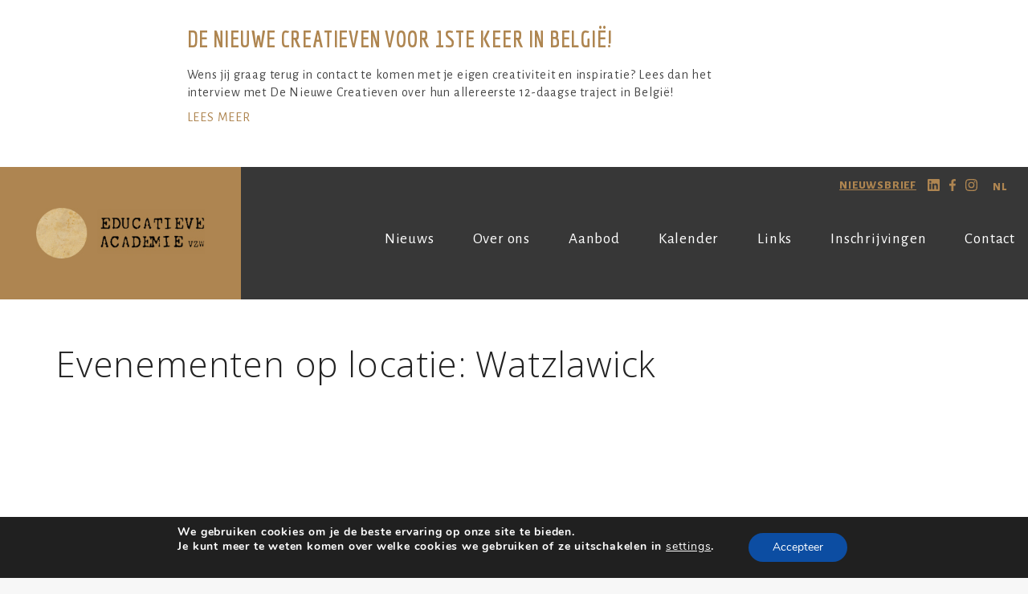

--- FILE ---
content_type: text/html; charset=UTF-8
request_url: https://educatieve-academie.be/?event-venue=watzlawick
body_size: 14813
content:
<!doctype html>
<!--[if lt IE 7]> <html class="no-js ie6 oldie" lang="nl-NL" > <![endif]-->
<!--[if IE 7]>    <html class="no-js ie7 oldie" lang="nl-NL" > <![endif]-->
<!--[if IE 8]>    <html class="no-js ie8 oldie" lang="nl-NL" "> <![endif]-->
<!--[if gt IE 8]><!--> <html class="no-js" lang="nl-NL" > <!--<![endif]-->
<head>
	<meta charset="UTF-8">
	<title>Watzlawick Archives - Educatieve Academie</title>
	<meta name="viewport" content="width=device-width, initial-scale=1 , user-scalable=no" />
	<link rel="shortcut icon" type="image/png" href="https://educatieve-academie.be/wp-content/themes/educatieve_academie/favicon.png">
	<link rel="alternate" type="application/rss+xml" title="Educatieve Academie Feed" href="https://educatieve-academie.be/feed/">
	<link rel="apple-touch-icon" sizes="72x72" href="https://educatieve-academie.be/wp-content/themes/educatieve_academie/img/devices/reverie-icon-ipad.png" />
	<link rel="apple-touch-icon" sizes="114x114" href="https://educatieve-academie.be/wp-content/themes/educatieve_academie/img/devices/reverie-icon-retina.png" />
	<link rel="apple-touch-icon" href="https://educatieve-academie.be/wp-content/themes/educatieve_academie/img/devices/reverie-icon.png" />
	<meta name="apple-mobile-web-app-capable" content="yes" />
	<link rel="apple-touch-startup-image" href="https://educatieve-academie.be/wp-content/themes/educatieve_academie/mobile-load.png" />
	<link rel="apple-touch-startup-image" href="https://educatieve-academie.be/wp-content/themes/educatieve_academie/img/devices/reverie-load-ipad-landscape.png" media="screen and (min-device-width: 481px) and (max-device-width: 1024px) and (orientation:landscape)" />
	<link rel="apple-touch-startup-image" href="https://educatieve-academie.be/wp-content/themes/educatieve_academie/img/devices/reverie-load-ipad-portrait.png" media="screen and (min-device-width: 481px) and (max-device-width: 1024px) and (orientation:portrait)" />
	<link rel="apple-touch-startup-image" href="https://educatieve-academie.be/wp-content/themes/educatieve_academie/img/devices/reverie-load.png" media="screen and (max-device-width: 320px)" />
    <link href='//fonts.googleapis.com/css?family=Alegreya+Sans:300,400,400italic,500,500italic,700,800' rel='stylesheet' type='text/css'>
    <link href='//fonts.googleapis.com/css?family=Economica:400,700,400italic,500italic,700italic' rel='stylesheet' type='text/css'>
    <meta name="google-site-verification" content="bvTfiK1i2A7H_AUGKzUaSWER976c7moTIxH5cvtkVA8" />
	<script async src="https://www.googletagmanager.com/gtag/js?id=UA-165043817-1"></script>
	<script>
	  window.dataLayer = window.dataLayer || [];
	  function gtag(){dataLayer.push(arguments);}
	  gtag('js', new Date());

	  gtag('config', 'UA-165043817-1');
	</script>
	<meta name='robots' content='index, follow, max-image-preview:large, max-snippet:-1, max-video-preview:-1' />
	<style>img:is([sizes="auto" i], [sizes^="auto," i]) { contain-intrinsic-size: 3000px 1500px }</style>
	<link rel="alternate" hreflang="nl-nl" href="https://educatieve-academie.be/?event-venue=watzlawick" />
<link rel="alternate" hreflang="x-default" href="https://educatieve-academie.be/?event-venue=watzlawick" />

	<!-- This site is optimized with the Yoast SEO plugin v25.9 - https://yoast.com/wordpress/plugins/seo/ -->
	<link rel="canonical" href="https://educatieve-academie.be/?event-venue=watzlawick" />
	<meta property="og:locale" content="nl_NL" />
	<meta property="og:type" content="article" />
	<meta property="og:title" content="Watzlawick Archives - Educatieve Academie" />
	<meta property="og:url" content="https://educatieve-academie.be/?event-venue=watzlawick" />
	<meta property="og:site_name" content="Educatieve Academie" />
	<script type="application/ld+json" class="yoast-schema-graph">{"@context":"https://schema.org","@graph":[{"@type":"CollectionPage","@id":"https://educatieve-academie.be/?event-venue=watzlawick","url":"https://educatieve-academie.be/?event-venue=watzlawick","name":"Watzlawick Archives - Educatieve Academie","isPartOf":{"@id":"https://educatieve-academie.be/#website"},"breadcrumb":{"@id":"https://educatieve-academie.be/?event-venue=watzlawick#breadcrumb"},"inLanguage":"nl-NL"},{"@type":"BreadcrumbList","@id":"https://educatieve-academie.be/?event-venue=watzlawick#breadcrumb","itemListElement":[{"@type":"ListItem","position":1,"name":"Home","item":"https://educatieve-academie.be/"},{"@type":"ListItem","position":2,"name":"Watzlawick"}]},{"@type":"WebSite","@id":"https://educatieve-academie.be/#website","url":"https://educatieve-academie.be/","name":"Educatieve Academie","description":"","publisher":{"@id":"https://educatieve-academie.be/#organization"},"potentialAction":[{"@type":"SearchAction","target":{"@type":"EntryPoint","urlTemplate":"https://educatieve-academie.be/?s={search_term_string}"},"query-input":{"@type":"PropertyValueSpecification","valueRequired":true,"valueName":"search_term_string"}}],"inLanguage":"nl-NL"},{"@type":"Organization","@id":"https://educatieve-academie.be/#organization","name":"Educatieve Academie","url":"https://educatieve-academie.be/","logo":{"@type":"ImageObject","inLanguage":"nl-NL","@id":"https://educatieve-academie.be/#/schema/logo/image/","url":"https://educatieve-academie.be/wp-content/uploads/2017/04/ea_logo-nieuw-aug14_rgb.jpg","contentUrl":"https://educatieve-academie.be/wp-content/uploads/2017/04/ea_logo-nieuw-aug14_rgb.jpg","width":3249,"height":1391,"caption":"Educatieve Academie"},"image":{"@id":"https://educatieve-academie.be/#/schema/logo/image/"}}]}</script>
	<!-- / Yoast SEO plugin. -->


<link rel='dns-prefetch' href='//fonts.googleapis.com' />
<link rel="alternate" type="application/rss+xml" title="Educatieve Academie &raquo; feed" href="https://educatieve-academie.be/feed/" />
<link rel="alternate" type="application/rss+xml" title="Educatieve Academie &raquo; reacties feed" href="https://educatieve-academie.be/comments/feed/" />
<link rel="alternate" type="application/rss+xml" title="Educatieve Academie &raquo; Watzlawick Locatie feed" href="https://educatieve-academie.be/?event-venue=watzlawick/feed/" />
<script type="text/javascript">
/* <![CDATA[ */
window._wpemojiSettings = {"baseUrl":"https:\/\/s.w.org\/images\/core\/emoji\/16.0.1\/72x72\/","ext":".png","svgUrl":"https:\/\/s.w.org\/images\/core\/emoji\/16.0.1\/svg\/","svgExt":".svg","source":{"concatemoji":"https:\/\/educatieve-academie.be\/wp-includes\/js\/wp-emoji-release.min.js"}};
/*! This file is auto-generated */
!function(s,n){var o,i,e;function c(e){try{var t={supportTests:e,timestamp:(new Date).valueOf()};sessionStorage.setItem(o,JSON.stringify(t))}catch(e){}}function p(e,t,n){e.clearRect(0,0,e.canvas.width,e.canvas.height),e.fillText(t,0,0);var t=new Uint32Array(e.getImageData(0,0,e.canvas.width,e.canvas.height).data),a=(e.clearRect(0,0,e.canvas.width,e.canvas.height),e.fillText(n,0,0),new Uint32Array(e.getImageData(0,0,e.canvas.width,e.canvas.height).data));return t.every(function(e,t){return e===a[t]})}function u(e,t){e.clearRect(0,0,e.canvas.width,e.canvas.height),e.fillText(t,0,0);for(var n=e.getImageData(16,16,1,1),a=0;a<n.data.length;a++)if(0!==n.data[a])return!1;return!0}function f(e,t,n,a){switch(t){case"flag":return n(e,"\ud83c\udff3\ufe0f\u200d\u26a7\ufe0f","\ud83c\udff3\ufe0f\u200b\u26a7\ufe0f")?!1:!n(e,"\ud83c\udde8\ud83c\uddf6","\ud83c\udde8\u200b\ud83c\uddf6")&&!n(e,"\ud83c\udff4\udb40\udc67\udb40\udc62\udb40\udc65\udb40\udc6e\udb40\udc67\udb40\udc7f","\ud83c\udff4\u200b\udb40\udc67\u200b\udb40\udc62\u200b\udb40\udc65\u200b\udb40\udc6e\u200b\udb40\udc67\u200b\udb40\udc7f");case"emoji":return!a(e,"\ud83e\udedf")}return!1}function g(e,t,n,a){var r="undefined"!=typeof WorkerGlobalScope&&self instanceof WorkerGlobalScope?new OffscreenCanvas(300,150):s.createElement("canvas"),o=r.getContext("2d",{willReadFrequently:!0}),i=(o.textBaseline="top",o.font="600 32px Arial",{});return e.forEach(function(e){i[e]=t(o,e,n,a)}),i}function t(e){var t=s.createElement("script");t.src=e,t.defer=!0,s.head.appendChild(t)}"undefined"!=typeof Promise&&(o="wpEmojiSettingsSupports",i=["flag","emoji"],n.supports={everything:!0,everythingExceptFlag:!0},e=new Promise(function(e){s.addEventListener("DOMContentLoaded",e,{once:!0})}),new Promise(function(t){var n=function(){try{var e=JSON.parse(sessionStorage.getItem(o));if("object"==typeof e&&"number"==typeof e.timestamp&&(new Date).valueOf()<e.timestamp+604800&&"object"==typeof e.supportTests)return e.supportTests}catch(e){}return null}();if(!n){if("undefined"!=typeof Worker&&"undefined"!=typeof OffscreenCanvas&&"undefined"!=typeof URL&&URL.createObjectURL&&"undefined"!=typeof Blob)try{var e="postMessage("+g.toString()+"("+[JSON.stringify(i),f.toString(),p.toString(),u.toString()].join(",")+"));",a=new Blob([e],{type:"text/javascript"}),r=new Worker(URL.createObjectURL(a),{name:"wpTestEmojiSupports"});return void(r.onmessage=function(e){c(n=e.data),r.terminate(),t(n)})}catch(e){}c(n=g(i,f,p,u))}t(n)}).then(function(e){for(var t in e)n.supports[t]=e[t],n.supports.everything=n.supports.everything&&n.supports[t],"flag"!==t&&(n.supports.everythingExceptFlag=n.supports.everythingExceptFlag&&n.supports[t]);n.supports.everythingExceptFlag=n.supports.everythingExceptFlag&&!n.supports.flag,n.DOMReady=!1,n.readyCallback=function(){n.DOMReady=!0}}).then(function(){return e}).then(function(){var e;n.supports.everything||(n.readyCallback(),(e=n.source||{}).concatemoji?t(e.concatemoji):e.wpemoji&&e.twemoji&&(t(e.twemoji),t(e.wpemoji)))}))}((window,document),window._wpemojiSettings);
/* ]]> */
</script>
<link rel='stylesheet' id='twb-open-sans-css' href='https://fonts.googleapis.com/css?family=Open+Sans%3A300%2C400%2C500%2C600%2C700%2C800&#038;display=swap' type='text/css' media='all' />
<link rel='stylesheet' id='twbbwg-global-css' href='https://educatieve-academie.be/wp-content/plugins/photo-gallery/booster/assets/css/global.css' type='text/css' media='all' />
<style id='wp-emoji-styles-inline-css' type='text/css'>

	img.wp-smiley, img.emoji {
		display: inline !important;
		border: none !important;
		box-shadow: none !important;
		height: 1em !important;
		width: 1em !important;
		margin: 0 0.07em !important;
		vertical-align: -0.1em !important;
		background: none !important;
		padding: 0 !important;
	}
</style>
<link rel='stylesheet' id='wp-block-library-css' href='https://educatieve-academie.be/wp-includes/css/dist/block-library/style.min.css' type='text/css' media='all' />
<style id='classic-theme-styles-inline-css' type='text/css'>
/*! This file is auto-generated */
.wp-block-button__link{color:#fff;background-color:#32373c;border-radius:9999px;box-shadow:none;text-decoration:none;padding:calc(.667em + 2px) calc(1.333em + 2px);font-size:1.125em}.wp-block-file__button{background:#32373c;color:#fff;text-decoration:none}
</style>
<style id='global-styles-inline-css' type='text/css'>
:root{--wp--preset--aspect-ratio--square: 1;--wp--preset--aspect-ratio--4-3: 4/3;--wp--preset--aspect-ratio--3-4: 3/4;--wp--preset--aspect-ratio--3-2: 3/2;--wp--preset--aspect-ratio--2-3: 2/3;--wp--preset--aspect-ratio--16-9: 16/9;--wp--preset--aspect-ratio--9-16: 9/16;--wp--preset--color--black: #000000;--wp--preset--color--cyan-bluish-gray: #abb8c3;--wp--preset--color--white: #ffffff;--wp--preset--color--pale-pink: #f78da7;--wp--preset--color--vivid-red: #cf2e2e;--wp--preset--color--luminous-vivid-orange: #ff6900;--wp--preset--color--luminous-vivid-amber: #fcb900;--wp--preset--color--light-green-cyan: #7bdcb5;--wp--preset--color--vivid-green-cyan: #00d084;--wp--preset--color--pale-cyan-blue: #8ed1fc;--wp--preset--color--vivid-cyan-blue: #0693e3;--wp--preset--color--vivid-purple: #9b51e0;--wp--preset--gradient--vivid-cyan-blue-to-vivid-purple: linear-gradient(135deg,rgba(6,147,227,1) 0%,rgb(155,81,224) 100%);--wp--preset--gradient--light-green-cyan-to-vivid-green-cyan: linear-gradient(135deg,rgb(122,220,180) 0%,rgb(0,208,130) 100%);--wp--preset--gradient--luminous-vivid-amber-to-luminous-vivid-orange: linear-gradient(135deg,rgba(252,185,0,1) 0%,rgba(255,105,0,1) 100%);--wp--preset--gradient--luminous-vivid-orange-to-vivid-red: linear-gradient(135deg,rgba(255,105,0,1) 0%,rgb(207,46,46) 100%);--wp--preset--gradient--very-light-gray-to-cyan-bluish-gray: linear-gradient(135deg,rgb(238,238,238) 0%,rgb(169,184,195) 100%);--wp--preset--gradient--cool-to-warm-spectrum: linear-gradient(135deg,rgb(74,234,220) 0%,rgb(151,120,209) 20%,rgb(207,42,186) 40%,rgb(238,44,130) 60%,rgb(251,105,98) 80%,rgb(254,248,76) 100%);--wp--preset--gradient--blush-light-purple: linear-gradient(135deg,rgb(255,206,236) 0%,rgb(152,150,240) 100%);--wp--preset--gradient--blush-bordeaux: linear-gradient(135deg,rgb(254,205,165) 0%,rgb(254,45,45) 50%,rgb(107,0,62) 100%);--wp--preset--gradient--luminous-dusk: linear-gradient(135deg,rgb(255,203,112) 0%,rgb(199,81,192) 50%,rgb(65,88,208) 100%);--wp--preset--gradient--pale-ocean: linear-gradient(135deg,rgb(255,245,203) 0%,rgb(182,227,212) 50%,rgb(51,167,181) 100%);--wp--preset--gradient--electric-grass: linear-gradient(135deg,rgb(202,248,128) 0%,rgb(113,206,126) 100%);--wp--preset--gradient--midnight: linear-gradient(135deg,rgb(2,3,129) 0%,rgb(40,116,252) 100%);--wp--preset--font-size--small: 13px;--wp--preset--font-size--medium: 20px;--wp--preset--font-size--large: 36px;--wp--preset--font-size--x-large: 42px;--wp--preset--spacing--20: 0.44rem;--wp--preset--spacing--30: 0.67rem;--wp--preset--spacing--40: 1rem;--wp--preset--spacing--50: 1.5rem;--wp--preset--spacing--60: 2.25rem;--wp--preset--spacing--70: 3.38rem;--wp--preset--spacing--80: 5.06rem;--wp--preset--shadow--natural: 6px 6px 9px rgba(0, 0, 0, 0.2);--wp--preset--shadow--deep: 12px 12px 50px rgba(0, 0, 0, 0.4);--wp--preset--shadow--sharp: 6px 6px 0px rgba(0, 0, 0, 0.2);--wp--preset--shadow--outlined: 6px 6px 0px -3px rgba(255, 255, 255, 1), 6px 6px rgba(0, 0, 0, 1);--wp--preset--shadow--crisp: 6px 6px 0px rgba(0, 0, 0, 1);}:where(.is-layout-flex){gap: 0.5em;}:where(.is-layout-grid){gap: 0.5em;}body .is-layout-flex{display: flex;}.is-layout-flex{flex-wrap: wrap;align-items: center;}.is-layout-flex > :is(*, div){margin: 0;}body .is-layout-grid{display: grid;}.is-layout-grid > :is(*, div){margin: 0;}:where(.wp-block-columns.is-layout-flex){gap: 2em;}:where(.wp-block-columns.is-layout-grid){gap: 2em;}:where(.wp-block-post-template.is-layout-flex){gap: 1.25em;}:where(.wp-block-post-template.is-layout-grid){gap: 1.25em;}.has-black-color{color: var(--wp--preset--color--black) !important;}.has-cyan-bluish-gray-color{color: var(--wp--preset--color--cyan-bluish-gray) !important;}.has-white-color{color: var(--wp--preset--color--white) !important;}.has-pale-pink-color{color: var(--wp--preset--color--pale-pink) !important;}.has-vivid-red-color{color: var(--wp--preset--color--vivid-red) !important;}.has-luminous-vivid-orange-color{color: var(--wp--preset--color--luminous-vivid-orange) !important;}.has-luminous-vivid-amber-color{color: var(--wp--preset--color--luminous-vivid-amber) !important;}.has-light-green-cyan-color{color: var(--wp--preset--color--light-green-cyan) !important;}.has-vivid-green-cyan-color{color: var(--wp--preset--color--vivid-green-cyan) !important;}.has-pale-cyan-blue-color{color: var(--wp--preset--color--pale-cyan-blue) !important;}.has-vivid-cyan-blue-color{color: var(--wp--preset--color--vivid-cyan-blue) !important;}.has-vivid-purple-color{color: var(--wp--preset--color--vivid-purple) !important;}.has-black-background-color{background-color: var(--wp--preset--color--black) !important;}.has-cyan-bluish-gray-background-color{background-color: var(--wp--preset--color--cyan-bluish-gray) !important;}.has-white-background-color{background-color: var(--wp--preset--color--white) !important;}.has-pale-pink-background-color{background-color: var(--wp--preset--color--pale-pink) !important;}.has-vivid-red-background-color{background-color: var(--wp--preset--color--vivid-red) !important;}.has-luminous-vivid-orange-background-color{background-color: var(--wp--preset--color--luminous-vivid-orange) !important;}.has-luminous-vivid-amber-background-color{background-color: var(--wp--preset--color--luminous-vivid-amber) !important;}.has-light-green-cyan-background-color{background-color: var(--wp--preset--color--light-green-cyan) !important;}.has-vivid-green-cyan-background-color{background-color: var(--wp--preset--color--vivid-green-cyan) !important;}.has-pale-cyan-blue-background-color{background-color: var(--wp--preset--color--pale-cyan-blue) !important;}.has-vivid-cyan-blue-background-color{background-color: var(--wp--preset--color--vivid-cyan-blue) !important;}.has-vivid-purple-background-color{background-color: var(--wp--preset--color--vivid-purple) !important;}.has-black-border-color{border-color: var(--wp--preset--color--black) !important;}.has-cyan-bluish-gray-border-color{border-color: var(--wp--preset--color--cyan-bluish-gray) !important;}.has-white-border-color{border-color: var(--wp--preset--color--white) !important;}.has-pale-pink-border-color{border-color: var(--wp--preset--color--pale-pink) !important;}.has-vivid-red-border-color{border-color: var(--wp--preset--color--vivid-red) !important;}.has-luminous-vivid-orange-border-color{border-color: var(--wp--preset--color--luminous-vivid-orange) !important;}.has-luminous-vivid-amber-border-color{border-color: var(--wp--preset--color--luminous-vivid-amber) !important;}.has-light-green-cyan-border-color{border-color: var(--wp--preset--color--light-green-cyan) !important;}.has-vivid-green-cyan-border-color{border-color: var(--wp--preset--color--vivid-green-cyan) !important;}.has-pale-cyan-blue-border-color{border-color: var(--wp--preset--color--pale-cyan-blue) !important;}.has-vivid-cyan-blue-border-color{border-color: var(--wp--preset--color--vivid-cyan-blue) !important;}.has-vivid-purple-border-color{border-color: var(--wp--preset--color--vivid-purple) !important;}.has-vivid-cyan-blue-to-vivid-purple-gradient-background{background: var(--wp--preset--gradient--vivid-cyan-blue-to-vivid-purple) !important;}.has-light-green-cyan-to-vivid-green-cyan-gradient-background{background: var(--wp--preset--gradient--light-green-cyan-to-vivid-green-cyan) !important;}.has-luminous-vivid-amber-to-luminous-vivid-orange-gradient-background{background: var(--wp--preset--gradient--luminous-vivid-amber-to-luminous-vivid-orange) !important;}.has-luminous-vivid-orange-to-vivid-red-gradient-background{background: var(--wp--preset--gradient--luminous-vivid-orange-to-vivid-red) !important;}.has-very-light-gray-to-cyan-bluish-gray-gradient-background{background: var(--wp--preset--gradient--very-light-gray-to-cyan-bluish-gray) !important;}.has-cool-to-warm-spectrum-gradient-background{background: var(--wp--preset--gradient--cool-to-warm-spectrum) !important;}.has-blush-light-purple-gradient-background{background: var(--wp--preset--gradient--blush-light-purple) !important;}.has-blush-bordeaux-gradient-background{background: var(--wp--preset--gradient--blush-bordeaux) !important;}.has-luminous-dusk-gradient-background{background: var(--wp--preset--gradient--luminous-dusk) !important;}.has-pale-ocean-gradient-background{background: var(--wp--preset--gradient--pale-ocean) !important;}.has-electric-grass-gradient-background{background: var(--wp--preset--gradient--electric-grass) !important;}.has-midnight-gradient-background{background: var(--wp--preset--gradient--midnight) !important;}.has-small-font-size{font-size: var(--wp--preset--font-size--small) !important;}.has-medium-font-size{font-size: var(--wp--preset--font-size--medium) !important;}.has-large-font-size{font-size: var(--wp--preset--font-size--large) !important;}.has-x-large-font-size{font-size: var(--wp--preset--font-size--x-large) !important;}
:where(.wp-block-post-template.is-layout-flex){gap: 1.25em;}:where(.wp-block-post-template.is-layout-grid){gap: 1.25em;}
:where(.wp-block-columns.is-layout-flex){gap: 2em;}:where(.wp-block-columns.is-layout-grid){gap: 2em;}
:root :where(.wp-block-pullquote){font-size: 1.5em;line-height: 1.6;}
</style>
<link rel='stylesheet' id='change-colors-for-woocommerce-css' href='https://educatieve-academie.be/wp-content/plugins/change-colors-for-woocommerce/public/css/change-colors-for-woocommerce-public.css' type='text/css' media='all' />
<link rel='stylesheet' id='bwg_fonts-css' href='https://educatieve-academie.be/wp-content/plugins/photo-gallery/css/bwg-fonts/fonts.css' type='text/css' media='all' />
<link rel='stylesheet' id='sumoselect-css' href='https://educatieve-academie.be/wp-content/plugins/photo-gallery/css/sumoselect.min.css' type='text/css' media='all' />
<link rel='stylesheet' id='mCustomScrollbar-css' href='https://educatieve-academie.be/wp-content/plugins/photo-gallery/css/jquery.mCustomScrollbar.min.css' type='text/css' media='all' />
<link rel='stylesheet' id='bwg_frontend-css' href='https://educatieve-academie.be/wp-content/plugins/photo-gallery/css/styles.min.css' type='text/css' media='all' />
<link rel='stylesheet' id='woocommerce-layout-css' href='https://educatieve-academie.be/wp-content/plugins/woocommerce/assets/css/woocommerce-layout.css' type='text/css' media='all' />
<link rel='stylesheet' id='woocommerce-smallscreen-css' href='https://educatieve-academie.be/wp-content/plugins/woocommerce/assets/css/woocommerce-smallscreen.css' type='text/css' media='only screen and (max-width: 768px)' />
<link rel='stylesheet' id='woocommerce-general-css' href='https://educatieve-academie.be/wp-content/plugins/woocommerce/assets/css/woocommerce.css' type='text/css' media='all' />
<style id='woocommerce-inline-inline-css' type='text/css'>
.woocommerce form .form-row .required { visibility: visible; }
</style>
<link rel='stylesheet' id='wpml-legacy-horizontal-list-0-css' href='https://educatieve-academie.be/wp-content/plugins/sitepress-multilingual-cms/templates/language-switchers/legacy-list-horizontal/style.min.css' type='text/css' media='all' />
<style id='wpml-legacy-horizontal-list-0-inline-css' type='text/css'>
.wpml-ls-statics-shortcode_actions, .wpml-ls-statics-shortcode_actions .wpml-ls-sub-menu, .wpml-ls-statics-shortcode_actions a {border-color:#cdcdcd;}.wpml-ls-statics-shortcode_actions a, .wpml-ls-statics-shortcode_actions .wpml-ls-sub-menu a, .wpml-ls-statics-shortcode_actions .wpml-ls-sub-menu a:link, .wpml-ls-statics-shortcode_actions li:not(.wpml-ls-current-language) .wpml-ls-link, .wpml-ls-statics-shortcode_actions li:not(.wpml-ls-current-language) .wpml-ls-link:link {color:#444444;background-color:#ffffff;}.wpml-ls-statics-shortcode_actions .wpml-ls-sub-menu a:hover,.wpml-ls-statics-shortcode_actions .wpml-ls-sub-menu a:focus, .wpml-ls-statics-shortcode_actions .wpml-ls-sub-menu a:link:hover, .wpml-ls-statics-shortcode_actions .wpml-ls-sub-menu a:link:focus {color:#000000;background-color:#eeeeee;}.wpml-ls-statics-shortcode_actions .wpml-ls-current-language > a {color:#444444;background-color:#ffffff;}.wpml-ls-statics-shortcode_actions .wpml-ls-current-language:hover>a, .wpml-ls-statics-shortcode_actions .wpml-ls-current-language>a:focus {color:#000000;background-color:#eeeeee;}
</style>
<link rel='stylesheet' id='brands-styles-css' href='https://educatieve-academie.be/wp-content/plugins/woocommerce/assets/css/brands.css' type='text/css' media='all' />
<link rel='stylesheet' id='reverie-foundation-stylesheet-css' href='https://educatieve-academie.be/wp-content/themes/educatieve_academie/css/app.css' type='text/css' media='all' />
<link rel='stylesheet' id='reverie-stylesheet-css' href='https://educatieve-academie.be/wp-content/themes/educatieve_academie/css/style.css' type='text/css' media='all' />
<link rel='stylesheet' id='moove_gdpr_frontend-css' href='https://educatieve-academie.be/wp-content/plugins/gdpr-cookie-compliance/dist/styles/gdpr-main.css' type='text/css' media='all' />
<style id='moove_gdpr_frontend-inline-css' type='text/css'>
#moove_gdpr_cookie_modal,#moove_gdpr_cookie_info_bar,.gdpr_cookie_settings_shortcode_content{font-family:&#039;Nunito&#039;,sans-serif}#moove_gdpr_save_popup_settings_button{background-color:#373737;color:#fff}#moove_gdpr_save_popup_settings_button:hover{background-color:#000}#moove_gdpr_cookie_info_bar .moove-gdpr-info-bar-container .moove-gdpr-info-bar-content a.mgbutton,#moove_gdpr_cookie_info_bar .moove-gdpr-info-bar-container .moove-gdpr-info-bar-content button.mgbutton{background-color:#0C4DA2}#moove_gdpr_cookie_modal .moove-gdpr-modal-content .moove-gdpr-modal-footer-content .moove-gdpr-button-holder a.mgbutton,#moove_gdpr_cookie_modal .moove-gdpr-modal-content .moove-gdpr-modal-footer-content .moove-gdpr-button-holder button.mgbutton,.gdpr_cookie_settings_shortcode_content .gdpr-shr-button.button-green{background-color:#0C4DA2;border-color:#0C4DA2}#moove_gdpr_cookie_modal .moove-gdpr-modal-content .moove-gdpr-modal-footer-content .moove-gdpr-button-holder a.mgbutton:hover,#moove_gdpr_cookie_modal .moove-gdpr-modal-content .moove-gdpr-modal-footer-content .moove-gdpr-button-holder button.mgbutton:hover,.gdpr_cookie_settings_shortcode_content .gdpr-shr-button.button-green:hover{background-color:#fff;color:#0C4DA2}#moove_gdpr_cookie_modal .moove-gdpr-modal-content .moove-gdpr-modal-close i,#moove_gdpr_cookie_modal .moove-gdpr-modal-content .moove-gdpr-modal-close span.gdpr-icon{background-color:#0C4DA2;border:1px solid #0C4DA2}#moove_gdpr_cookie_info_bar span.change-settings-button.focus-g,#moove_gdpr_cookie_info_bar span.change-settings-button:focus,#moove_gdpr_cookie_info_bar button.change-settings-button.focus-g,#moove_gdpr_cookie_info_bar button.change-settings-button:focus{-webkit-box-shadow:0 0 1px 3px #0C4DA2;-moz-box-shadow:0 0 1px 3px #0C4DA2;box-shadow:0 0 1px 3px #0C4DA2}#moove_gdpr_cookie_modal .moove-gdpr-modal-content .moove-gdpr-modal-close i:hover,#moove_gdpr_cookie_modal .moove-gdpr-modal-content .moove-gdpr-modal-close span.gdpr-icon:hover,#moove_gdpr_cookie_info_bar span[data-href]>u.change-settings-button{color:#0C4DA2}#moove_gdpr_cookie_modal .moove-gdpr-modal-content .moove-gdpr-modal-left-content #moove-gdpr-menu li.menu-item-selected a span.gdpr-icon,#moove_gdpr_cookie_modal .moove-gdpr-modal-content .moove-gdpr-modal-left-content #moove-gdpr-menu li.menu-item-selected button span.gdpr-icon{color:inherit}#moove_gdpr_cookie_modal .moove-gdpr-modal-content .moove-gdpr-modal-left-content #moove-gdpr-menu li a span.gdpr-icon,#moove_gdpr_cookie_modal .moove-gdpr-modal-content .moove-gdpr-modal-left-content #moove-gdpr-menu li button span.gdpr-icon{color:inherit}#moove_gdpr_cookie_modal .gdpr-acc-link{line-height:0;font-size:0;color:transparent;position:absolute}#moove_gdpr_cookie_modal .moove-gdpr-modal-content .moove-gdpr-modal-close:hover i,#moove_gdpr_cookie_modal .moove-gdpr-modal-content .moove-gdpr-modal-left-content #moove-gdpr-menu li a,#moove_gdpr_cookie_modal .moove-gdpr-modal-content .moove-gdpr-modal-left-content #moove-gdpr-menu li button,#moove_gdpr_cookie_modal .moove-gdpr-modal-content .moove-gdpr-modal-left-content #moove-gdpr-menu li button i,#moove_gdpr_cookie_modal .moove-gdpr-modal-content .moove-gdpr-modal-left-content #moove-gdpr-menu li a i,#moove_gdpr_cookie_modal .moove-gdpr-modal-content .moove-gdpr-tab-main .moove-gdpr-tab-main-content a:hover,#moove_gdpr_cookie_info_bar.moove-gdpr-dark-scheme .moove-gdpr-info-bar-container .moove-gdpr-info-bar-content a.mgbutton:hover,#moove_gdpr_cookie_info_bar.moove-gdpr-dark-scheme .moove-gdpr-info-bar-container .moove-gdpr-info-bar-content button.mgbutton:hover,#moove_gdpr_cookie_info_bar.moove-gdpr-dark-scheme .moove-gdpr-info-bar-container .moove-gdpr-info-bar-content a:hover,#moove_gdpr_cookie_info_bar.moove-gdpr-dark-scheme .moove-gdpr-info-bar-container .moove-gdpr-info-bar-content button:hover,#moove_gdpr_cookie_info_bar.moove-gdpr-dark-scheme .moove-gdpr-info-bar-container .moove-gdpr-info-bar-content span.change-settings-button:hover,#moove_gdpr_cookie_info_bar.moove-gdpr-dark-scheme .moove-gdpr-info-bar-container .moove-gdpr-info-bar-content button.change-settings-button:hover,#moove_gdpr_cookie_info_bar.moove-gdpr-dark-scheme .moove-gdpr-info-bar-container .moove-gdpr-info-bar-content u.change-settings-button:hover,#moove_gdpr_cookie_info_bar span[data-href]>u.change-settings-button,#moove_gdpr_cookie_info_bar.moove-gdpr-dark-scheme .moove-gdpr-info-bar-container .moove-gdpr-info-bar-content a.mgbutton.focus-g,#moove_gdpr_cookie_info_bar.moove-gdpr-dark-scheme .moove-gdpr-info-bar-container .moove-gdpr-info-bar-content button.mgbutton.focus-g,#moove_gdpr_cookie_info_bar.moove-gdpr-dark-scheme .moove-gdpr-info-bar-container .moove-gdpr-info-bar-content a.focus-g,#moove_gdpr_cookie_info_bar.moove-gdpr-dark-scheme .moove-gdpr-info-bar-container .moove-gdpr-info-bar-content button.focus-g,#moove_gdpr_cookie_info_bar.moove-gdpr-dark-scheme .moove-gdpr-info-bar-container .moove-gdpr-info-bar-content a.mgbutton:focus,#moove_gdpr_cookie_info_bar.moove-gdpr-dark-scheme .moove-gdpr-info-bar-container .moove-gdpr-info-bar-content button.mgbutton:focus,#moove_gdpr_cookie_info_bar.moove-gdpr-dark-scheme .moove-gdpr-info-bar-container .moove-gdpr-info-bar-content a:focus,#moove_gdpr_cookie_info_bar.moove-gdpr-dark-scheme .moove-gdpr-info-bar-container .moove-gdpr-info-bar-content button:focus,#moove_gdpr_cookie_info_bar.moove-gdpr-dark-scheme .moove-gdpr-info-bar-container .moove-gdpr-info-bar-content span.change-settings-button.focus-g,span.change-settings-button:focus,button.change-settings-button.focus-g,button.change-settings-button:focus,#moove_gdpr_cookie_info_bar.moove-gdpr-dark-scheme .moove-gdpr-info-bar-container .moove-gdpr-info-bar-content u.change-settings-button.focus-g,#moove_gdpr_cookie_info_bar.moove-gdpr-dark-scheme .moove-gdpr-info-bar-container .moove-gdpr-info-bar-content u.change-settings-button:focus{color:#0C4DA2}#moove_gdpr_cookie_modal .moove-gdpr-branding.focus-g span,#moove_gdpr_cookie_modal .moove-gdpr-modal-content .moove-gdpr-tab-main a.focus-g{color:#0C4DA2}#moove_gdpr_cookie_modal.gdpr_lightbox-hide{display:none}
</style>
<link rel='stylesheet' id='google-font-css' href='//fonts.googleapis.com/css?family=Open+Sans%3A300%2C400%2C600%2C700%7CLora%3A400%2C700%7CDroid+Sans+Mono' type='text/css' media='all' />
<!--[if lt IE 9]>
<link rel='stylesheet' id='reverie-ie-only-css' href='https://educatieve-academie.be/wp-content/themes/educatieve_academie/css/ie.css' type='text/css' media='all' />
<![endif]-->
<link rel='stylesheet' id='style.owl.carousel-css' href='https://educatieve-academie.be/wp-content/plugins/owl-carousel/css/owl.carousel.css' type='text/css' media='all' />
<link rel='stylesheet' id='style.owl.carousel.theme-css' href='https://educatieve-academie.be/wp-content/plugins/owl-carousel/css/owl.theme.css' type='text/css' media='all' />
<link rel='stylesheet' id='style.owl.carousel.transitions-css' href='https://educatieve-academie.be/wp-content/plugins/owl-carousel/css/owl.transitions.css' type='text/css' media='all' />
<link rel='stylesheet' id='style.owl.carousel.styles-css' href='https://educatieve-academie.be/wp-content/plugins/owl-carousel/css/styles.css' type='text/css' media='all' />
<script type="text/javascript" src="https://educatieve-academie.be/wp-includes/js/jquery/jquery.min.js" id="jquery-core-js"></script>
<script type="text/javascript" src="https://educatieve-academie.be/wp-includes/js/jquery/jquery-migrate.min.js" id="jquery-migrate-js"></script>
<script type="text/javascript" src="https://educatieve-academie.be/wp-content/plugins/photo-gallery/booster/assets/js/circle-progress.js" id="twbbwg-circle-js"></script>
<script type="text/javascript" id="twbbwg-global-js-extra">
/* <![CDATA[ */
var twb = {"nonce":"8438d7f051","ajax_url":"https:\/\/educatieve-academie.be\/wp-admin\/admin-ajax.php","plugin_url":"https:\/\/educatieve-academie.be\/wp-content\/plugins\/photo-gallery\/booster","href":"https:\/\/educatieve-academie.be\/wp-admin\/admin.php?page=twbbwg_photo-gallery"};
var twb = {"nonce":"8438d7f051","ajax_url":"https:\/\/educatieve-academie.be\/wp-admin\/admin-ajax.php","plugin_url":"https:\/\/educatieve-academie.be\/wp-content\/plugins\/photo-gallery\/booster","href":"https:\/\/educatieve-academie.be\/wp-admin\/admin.php?page=twbbwg_photo-gallery"};
/* ]]> */
</script>
<script type="text/javascript" src="https://educatieve-academie.be/wp-content/plugins/photo-gallery/booster/assets/js/global.js" id="twbbwg-global-js"></script>
<script type="text/javascript" src="https://educatieve-academie.be/wp-content/plugins/change-colors-for-woocommerce/public/js/change-colors-for-woocommerce-public.js" id="change-colors-for-woocommerce-js"></script>
<script type="text/javascript" src="https://educatieve-academie.be/wp-content/plugins/photo-gallery/js/jquery.sumoselect.min.js" id="sumoselect-js"></script>
<script type="text/javascript" src="https://educatieve-academie.be/wp-content/plugins/photo-gallery/js/tocca.min.js" id="bwg_mobile-js"></script>
<script type="text/javascript" src="https://educatieve-academie.be/wp-content/plugins/photo-gallery/js/jquery.mCustomScrollbar.concat.min.js" id="mCustomScrollbar-js"></script>
<script type="text/javascript" src="https://educatieve-academie.be/wp-content/plugins/photo-gallery/js/jquery.fullscreen.min.js" id="jquery-fullscreen-js"></script>
<script type="text/javascript" id="bwg_frontend-js-extra">
/* <![CDATA[ */
var bwg_objectsL10n = {"bwg_field_required":"veld is vereist.","bwg_mail_validation":"Dit is geen geldig e-mailadres.","bwg_search_result":"Er zijn geen afbeeldingen gevonden die voldoen aan de zoekopdracht.","bwg_select_tag":"Selecteer tag","bwg_order_by":"Sorteer op","bwg_search":"Zoeken","bwg_show_ecommerce":"Toon eCommerce","bwg_hide_ecommerce":"Verberg Ecommerce","bwg_show_comments":"Toon reacties","bwg_hide_comments":"Verberg reacties","bwg_restore":"Terugzetten","bwg_maximize":"Maximaliseren","bwg_fullscreen":"Volledig scherm","bwg_exit_fullscreen":"Volledig scherm afsluiten","bwg_search_tag":"ZOEKEN...","bwg_tag_no_match":"Geen tags gevonden","bwg_all_tags_selected":"Alle tags geselecteerd","bwg_tags_selected":"tags geselecteerd","play":"Afspelen","pause":"Pauze","is_pro":"","bwg_play":"Afspelen","bwg_pause":"Pauze","bwg_hide_info":"Informatie verbergen","bwg_show_info":"Informatie weergeven","bwg_hide_rating":"Verberg waardering","bwg_show_rating":"Toon beoordeling","ok":"OK","cancel":"Annuleren","select_all":"Alles selecteren","lazy_load":"0","lazy_loader":"https:\/\/educatieve-academie.be\/wp-content\/plugins\/photo-gallery\/images\/ajax_loader.png","front_ajax":"0","bwg_tag_see_all":"bekijk alle tags","bwg_tag_see_less":"minder tags zien"};
/* ]]> */
</script>
<script type="text/javascript" src="https://educatieve-academie.be/wp-content/plugins/photo-gallery/js/scripts.min.js" id="bwg_frontend-js"></script>
<script type="text/javascript" src="https://educatieve-academie.be/wp-content/plugins/woocommerce/assets/js/jquery-blockui/jquery.blockUI.min.js" id="jquery-blockui-js" defer="defer" data-wp-strategy="defer"></script>
<script type="text/javascript" id="wc-add-to-cart-js-extra">
/* <![CDATA[ */
var wc_add_to_cart_params = {"ajax_url":"\/wp-admin\/admin-ajax.php","wc_ajax_url":"\/?wc-ajax=%%endpoint%%","i18n_view_cart":"Bekijk winkelwagen","cart_url":"https:\/\/educatieve-academie.be\/winkelwagen\/","is_cart":"","cart_redirect_after_add":"yes"};
/* ]]> */
</script>
<script type="text/javascript" src="https://educatieve-academie.be/wp-content/plugins/woocommerce/assets/js/frontend/add-to-cart.min.js" id="wc-add-to-cart-js" defer="defer" data-wp-strategy="defer"></script>
<script type="text/javascript" src="https://educatieve-academie.be/wp-content/plugins/woocommerce/assets/js/js-cookie/js.cookie.min.js" id="js-cookie-js" defer="defer" data-wp-strategy="defer"></script>
<script type="text/javascript" id="woocommerce-js-extra">
/* <![CDATA[ */
var woocommerce_params = {"ajax_url":"\/wp-admin\/admin-ajax.php","wc_ajax_url":"\/?wc-ajax=%%endpoint%%","i18n_password_show":"Wachtwoord weergeven","i18n_password_hide":"Wachtwoord verbergen"};
/* ]]> */
</script>
<script type="text/javascript" src="https://educatieve-academie.be/wp-content/plugins/woocommerce/assets/js/frontend/woocommerce.min.js" id="woocommerce-js" defer="defer" data-wp-strategy="defer"></script>
<script type="text/javascript" src="https://educatieve-academie.be/wp-content/themes/educatieve_academie/js/modernizr.js" id="reverie-modernizr-js"></script>
<script type="text/javascript" src="https://educatieve-academie.be/wp-content/plugins/owl-carousel/js/owl.carousel.js" id="js.owl.carousel-js"></script>
<script type="text/javascript" src="https://educatieve-academie.be/wp-content/plugins/owl-carousel/js/script.js" id="js.owl.carousel.script-js"></script>
<link rel="https://api.w.org/" href="https://educatieve-academie.be/wp-json/" /><link rel="alternate" title="JSON" type="application/json" href="https://educatieve-academie.be/wp-json/wp/v2/event-venue/33" /><meta name="generator" content="WPML ver:4.8.1 stt:39,1;" />
<style type="text/css">dd ul.bulleted {  float:none;clear:both; }</style>	<noscript><style>.woocommerce-product-gallery{ opacity: 1 !important; }</style></noscript>
	
</head>

<body class="archive tax-event-venue term-watzlawick term-33 wp-theme-educatieve_academie antialiased theme-educatieve_academie woocommerce-no-js">
		<div class="sticky-news">
			<div class="row">
				<div class="small-12 medium-3 large-2 columns image-column">
					<img width="300" height="300" src="https://educatieve-academie.be/wp-content/uploads/2025/09/EA-De-nieuwe-creatieven-300x300.png" class="attachment-medium size-medium" alt="" decoding="async" loading="lazy" srcset="https://educatieve-academie.be/wp-content/uploads/2025/09/EA-De-nieuwe-creatieven-300x300.png 300w, https://educatieve-academie.be/wp-content/uploads/2025/09/EA-De-nieuwe-creatieven-150x150.png 150w, https://educatieve-academie.be/wp-content/uploads/2025/09/EA-De-nieuwe-creatieven-320x320.png 320w, https://educatieve-academie.be/wp-content/uploads/2025/09/EA-De-nieuwe-creatieven-100x100.png 100w, https://educatieve-academie.be/wp-content/uploads/2025/09/EA-De-nieuwe-creatieven.png 500w" sizes="auto, (max-width: 300px) 100vw, 300px" />				</div>
				<div class="small-12 medium-7 large-7 columns sticky-content">
											<p><strong>De Nieuwe Creatieven voor 1ste keer in België!</strong></p>
																<p>Wens jij graag terug in contact te komen met je eigen creativiteit en inspiratie? Lees dan het interview met De Nieuwe Creatieven over hun allereerste 12-daagse traject in België! </p>
										<a href="https://educatieve-academie.be/aanbod/co-lab/co-lab-the-artists-way-jaartraject/" class="news-readmore">Lees meer</a>
				</div>
			</div>
		</div>
			<header class="contain-to-grid">
	<a id="top"></a>
	<h1 class="headhead">
    <a href="https://educatieve-academie.be/" title="Educatieve Academie" rel="home">Educatieve Academie</a></h1>
	<nav class="row" >
	    <section class="small-12 large-12 columns" style="padding:0;">
		    <ul class="mainmenu"><li id="menu-item-41" class="menu-item menu-item-main-menu menu-item-home"><a  href="https://educatieve-academie.be/">Home</a></li>
<li id="menu-item-8168" class="menu-item menu-item-main-menu menu-item-nieuws"><a  href="https://educatieve-academie.be/nieuws/">Nieuws</a></li>
<li id="menu-item-1097" class="menu-item menu-item-main-menu menu-item-over-ons has-dropdown"><a  href="https://educatieve-academie.be/over-ons/">Over ons</a>
	<ul class="dropdown">
	<li id="menu-item-3755" class="menu-item menu-item-main-menu menu-item-organisatie"><a  href="https://educatieve-academie.be/over-ons/organisatie/">organisatie</a></li>
	<li id="menu-item-3756" class="menu-item menu-item-main-menu menu-item-docenten"><a  href="https://educatieve-academie.be/over-ons/docenten/">docenten</a></li>
	<li id="menu-item-3757" class="menu-item menu-item-main-menu menu-item-erkenning"><a  href="https://educatieve-academie.be/over-ons/erkenning/">erkenning</a></li>
	<li id="menu-item-3758" class="menu-item menu-item-main-menu menu-item-touw"><a  href="https://educatieve-academie.be/over-ons/touw/">TOUW</a></li>
	<li id="menu-item-3759" class="menu-item menu-item-main-menu menu-item-interactionele-vormgeving-en-kunst"><a  href="https://educatieve-academie.be/over-ons/interactionele-vormgeving-en-kunst/">interactionele vormgeving en kunst</a></li>
	<li id="menu-item-3760" class="menu-item menu-item-main-menu menu-item-vvtiv"><a  href="https://educatieve-academie.be/over-ons/vvtiv/">vvtiv</a></li>
	<li id="menu-item-3761" class="menu-item menu-item-main-menu menu-item-kompas"><a  href="https://educatieve-academie.be/over-ons/kompas/">KOMPAS</a></li>
	<li id="menu-item-3762" class="menu-item menu-item-main-menu menu-item-metafoor"><a  href="https://educatieve-academie.be/?page_id=266">metafoor</a></li>
	<li id="menu-item-3763" class="menu-item menu-item-main-menu menu-item-publicaties-boeken"><a  href="https://educatieve-academie.be/over-ons/publicaties/">publicaties / boeken</a></li>
</ul>
</li>
<li id="menu-item-32" class="menu-item menu-item-main-menu menu-item-aanbod has-dropdown"><a  href="https://educatieve-academie.be/aanbod/">Aanbod</a>
	<ul class="dropdown">
	<li id="menu-item-10516" class="menu-item menu-item-main-menu menu-item-co-lab-zuurstof-voor-de-ziel"><a  href="https://educatieve-academie.be/aanbod/co-lab/">Co-Lab &#8211; zuurstof voor de ziel</a></li>
	<li id="menu-item-12591" class="menu-item menu-item-main-menu menu-item-professionele-basis"><a  href="https://educatieve-academie.be/aanbod/professionele-basis/">Professionele basis</a></li>
	<li id="menu-item-12590" class="menu-item menu-item-main-menu menu-item-professionele-verdieping"><a  href="https://educatieve-academie.be/aanbod/professionele-verdieping/">Professionele verdieping</a></li>
</ul>
</li>
<li id="menu-item-31" class="menu-item menu-item-main-menu menu-item-kalender"><a  href="https://educatieve-academie.be/kalender/">Kalender</a></li>
<li id="menu-item-30" class="menu-item menu-item-main-menu menu-item-links"><a  href="https://educatieve-academie.be/links/">Links</a></li>
<li id="menu-item-679" class="menu-item menu-item-main-menu menu-item-inschrijvingen has-dropdown"><a  href="https://educatieve-academie.be/inschrijvingen/">Inschrijvingen</a>
	<ul class="dropdown">
	<li id="menu-item-3765" class="menu-item menu-item-main-menu menu-item-inschrijvingsformulier-instroomgesprek-therapie-en-counseling"><a  href="https://educatieve-academie.be/inschrijvingen/inschrijvings-formulieren/">Inschrijvingsformulier Instroomgesprek therapie en counseling</a></li>
	<li id="menu-item-8470" class="menu-item menu-item-main-menu menu-item-inschrijvingen-jaaropleidingen"><a  href="https://educatieve-academie.be/inschrijvingen/inschrijvingen-jaaropleidingen/">Inschrijvingen Jaaropleidingen</a></li>
	<li id="menu-item-7494" class="menu-item menu-item-main-menu menu-item-inschrijvingen-korte-trainingen-workshops"><a  href="https://educatieve-academie.be/aanbod/professionele-verdieping/korte-trainingen-hulpverleners/">Inschrijvingen Korte trainingen &#038; Workshops</a></li>
	<li id="menu-item-3766" class="menu-item menu-item-main-menu menu-item-kmo-portefeuille-en-opleidingscheques"><a  href="https://educatieve-academie.be/inschrijvingen/kmo-portefeuille-en-opleidingscheques/">Kmo-Portefeuille en Opleidingscheques</a></li>
	<li id="menu-item-3767" class="menu-item menu-item-main-menu menu-item-vlaams-opleidingsverlof-betaald-educatief-verlof"><a  href="https://educatieve-academie.be/inschrijvingen/educatief-verlof/">Vlaams Opleidingsverlof / Betaald Educatief Verlof</a></li>
	<li id="menu-item-3833" class="menu-item menu-item-main-menu menu-item-vlaams-zorgkrediet-aanmoedigingspremie"><a  href="https://educatieve-academie.be/inschrijvingen/vlaams-zorgkrediet/">Vlaams Zorgkrediet &#038; Aanmoedigingspremie</a></li>
	<li id="menu-item-3768" class="menu-item menu-item-main-menu menu-item-algemene-voorwaarden"><a  href="https://educatieve-academie.be/inschrijvingen/algemene-voorwaarden/">Algemene voorwaarden</a></li>
	<li id="menu-item-4504" class="menu-item menu-item-main-menu menu-item-privacy-beleid"><a  href="https://educatieve-academie.be/inschrijvingen/privacy-beleid/">Privacy-beleid</a></li>
</ul>
</li>
<li id="menu-item-29" class="menu-item menu-item-main-menu menu-item-contact has-dropdown"><a  href="https://educatieve-academie.be/contact/">Contact</a>
	<ul class="dropdown">
	<li id="menu-item-3777" class="menu-item menu-item-main-menu menu-item-contactformulier"><a  href="https://educatieve-academie.be/contact/contactformulier/">Contactformulier</a></li>
	<li id="menu-item-3770" class="menu-item menu-item-main-menu menu-item-wegbeschrijving-en-parkeren"><a  href="https://educatieve-academie.be/contact/wegbeschrijving-en-parkeren/">wegbeschrijving en parkeren</a></li>
	<li id="menu-item-3771" class="menu-item menu-item-main-menu menu-item-nieuwsbrief"><a  href="https://educatieve-academie.be/contact/inschrijven-nieuwsbrief/">Nieuwsbrief</a></li>
</ul>
</li>
</ul>	        <section class="langsearch">
	            <div class="center">
	              <div class="social">
	              			              		<a href="" class="subscribe">Nieuwsbrief</a>
	              															<ul class="header-social">
															<li>
																			<a href="https://www.linkedin.com/company/educatieve-academie-vzw" target="_blank">
																		<img width="15" height="15" src="https://educatieve-academie.be/wp-content/uploads/2024/11/linkedin.svg" class="attachment-full size-full" alt="" decoding="async" loading="lazy" />									</a>
								</li>
															<li>
																			<a href="https://www.facebook.com/pages/Educatieve-Academie/342092349234574" target="_blank">
																		<img width="9" height="17" src="https://educatieve-academie.be/wp-content/uploads/2024/11/facebook.svg" class="attachment-full size-full" alt="" decoding="async" loading="lazy" />									</a>
								</li>
															<li>
																			<a href="https://www.instagram.com/educatieveacademie/" target="_blank">
																		<img width="15" height="15" src="https://educatieve-academie.be/wp-content/uploads/2024/11/instagram.svg" class="attachment-full size-full" alt="" decoding="async" loading="lazy" />									</a>
								</li>
														</ul>
							                </div>
	                
<div class="lang_sel_list_horizontal wpml-ls-sidebars-header wpml-ls wpml-ls-legacy-list-horizontal" id="lang_sel_list">
	<ul role="menu"><li class="icl-nl wpml-ls-slot-header wpml-ls-item wpml-ls-item-nl wpml-ls-current-language wpml-ls-first-item wpml-ls-last-item wpml-ls-item-legacy-list-horizontal" role="none">
				<a href="https://educatieve-academie.be/?event-venue=watzlawick" class="wpml-ls-link" role="menuitem" >
                    <span class="wpml-ls-native icl_lang_sel_native" role="menuitem">NL</span></a>
			</li></ul>
</div>
	            </div>
	        </section>
	    </section>

	</nav>
	<!-- End of Top-Bar -->
</header>
<!-- This template follows the TwentyTwelve theme-->
<div id="primary" class="site-content">
	<div id="content" role="main">

	<!-- Page header, display venue title-->
	<header class="page-header">	
		
				
		<h1 class="page-title">Evenementen op locatie: <span>Watzlawick</span></h1>

				
		<!-- Display the venue map. If you specify a class, ensure that class has height/width dimensions-->
		<div class='eo-venue-map googlemap' id='eo_venue_map-1' style='height:200px;width:100%;' ></div>	</header><!-- end header -->

				<!-- If there are no events -->
			<article id="post-0" class="post no-results not-found">
				<header class="entry-header">
					<h1 class="entry-title">Niets gevonden</h1>
				</header><!-- .entry-header -->
				<div class="entry-content">
					<p>Apologies, but no events were found for the requested venue. </p>
				</div><!-- .entry-content -->
			</article><!-- #post-0 -->
	
	</div><!-- #content -->
</div><!-- #primary -->

<!-- Call template sidebar and footer -->
<aside id="sidebar" class="small-12 large-4 columns">
	
		<article id="recent-posts-2" class="panel widget widget_recent_entries">
		<h4>Recent Posts</h4>
		<ul>
											<li>
					<a href="https://educatieve-academie.be/kompas-is-geboren/">KOMPAS is geboren!</a>
									</li>
											<li>
					<a href="https://educatieve-academie.be/trauma-resilience-amongst-children-and-youth/">Trauma &#038; resilience amongst children and youth</a>
									</li>
											<li>
					<a href="https://educatieve-academie.be/voor-therapeuten-nieuwe-data-voor-supervisie/">Voor therapeuten: nieuwe data voor supervisie</a>
									</li>
											<li>
					<a href="https://educatieve-academie.be/voor-supervisoren-een-thematische-lesdag-een-masterclass/">Voor supervisoren: een thematische lesdag &#038; een masterclass</a>
									</li>
											<li>
					<a href="https://educatieve-academie.be/drie-nieuwe-korte-praktijkgerichte-trainingen-dit-najaar/">Drie nieuwe korte, praktijkgerichte trainingen dit najaar</a>
									</li>
					</ul>

		</article><article id="eo-event-categories-2" class="panel widget eo__event_categories"><h4>Cat</h4>		<ul>
	<li class="cat-item cat-item-6"><a href="https://educatieve-academie.be/?event-category=alleopleidingen">Alle opleidingen</a>
<ul class='children'>
	<li class="cat-item cat-item-12"><a href="https://educatieve-academie.be/?event-category=co-lab-zuurstof-voor-de-ziel">Co-Lab &#8211; zuurstof voor de ziel</a>
</li>
	<li class="cat-item cat-item-27"><a href="https://educatieve-academie.be/?event-category=interactionele-vormgeving">interactionele vormgeving (therapie, counseling &amp; coaching)</a>
</li>
	<li class="cat-item cat-item-8"><a href="https://educatieve-academie.be/?event-category=jaaropleidingen-hulpverleners">Jaaropleidingen Hulpverleners</a>
</li>
	<li class="cat-item cat-item-10"><a href="https://educatieve-academie.be/?event-category=korte-trainingen-hulpverleners">Korte Trainingen Hulpverleners</a>
</li>
	<li class="cat-item cat-item-5"><a href="https://educatieve-academie.be/?event-category=therapeutenopleiding">vierjarige therapeutenopleiding</a>
</li>
</ul>
</li>
	<li class="cat-item cat-item-4"><a href="https://educatieve-academie.be/?event-category=conference">Congres, conferentie of ander evenement</a>
</li>
	<li class="cat-item cat-item-158"><a href="https://educatieve-academie.be/?event-category=evenement">Evenement</a>
</li>
		</ul>
</article><article id="recent-comments-2" class="panel widget widget_recent_comments"><h4>Recent Comments</h4><ul id="recentcomments"></ul></article><article id="meta-2" class="panel widget widget_meta"><h4>Meta</h4>
		<ul>
						<li><a rel="nofollow" href="https://educatieve-academie.be/wp-login.php">Login</a></li>
			<li><a href="https://educatieve-academie.be/feed/">Berichten feed</a></li>
			<li><a href="https://educatieve-academie.be/comments/feed/">Reacties feed</a></li>

			<li><a href="https://wordpress.org/">WordPress.org</a></li>
		</ul>

		</article></aside><!-- /#sidebar --><footer class="full-width" role="contentinfo">
	<div class="row">
		<div class="large-4 medium-4 small-12 columns">
        	<img src="https://educatieve-academie.be/wp-content/themes/educatieve_academie/img/ea-footer.png" width="282" height="85" alt="Educatieve Academie" class="lgo-foot"/>
		</div>
	  <div class="large-3 medium-4 small-12 columns">
       	<h6>Educatieve Academie vzw</h6>
          <ul>
            <li>Patriottenstraat 35 - 2600 Berchem</li>
            <li>Antwerpen - België</li>
            <li>TEL: 0032 (0)3 281 21 67</li>
            <li><a href="mailto:info@educatieve-academie.be">info@educatieve-academie.be</a></li>
          </ul>
		</div>
		<div class="large-3 medium-4 small-12 columns">
        	<h6>Educatieve Academie vzw</h6>
							<ul class="social">
									<li>
													<a href="https://www.linkedin.com/company/educatieve-academie-vzw" target="_blank">
												<img width="15" height="15" src="https://educatieve-academie.be/wp-content/uploads/2024/11/linkedin.svg" class="attachment-full size-full" alt="" decoding="async" loading="lazy" />													Instagram												</a>
					</li>
									<li>
													<a href="https://www.facebook.com/pages/Educatieve-Academie/342092349234574" target="_blank">
												<img width="9" height="17" src="https://educatieve-academie.be/wp-content/uploads/2024/11/facebook.svg" class="attachment-full size-full" alt="" decoding="async" loading="lazy" />													Facebook												</a>
					</li>
									<li>
													<a href="https://www.instagram.com/educatieveacademie/" target="_blank">
												<img width="15" height="15" src="https://educatieve-academie.be/wp-content/uploads/2024/11/instagram.svg" class="attachment-full size-full" alt="" decoding="async" loading="lazy" />													Instagram												</a>
					</li>
								</ul>
			          <br>
          <ul style="display: block; clear: both;">
          	<li><p>Website door: <a href="https://wemake.be" title="We Make." target="_blank">We Make.</a></p></li>
          </ul>
          
		</div>
	</div>
</footer>
<script type="speculationrules">
{"prefetch":[{"source":"document","where":{"and":[{"href_matches":"\/*"},{"not":{"href_matches":["\/wp-*.php","\/wp-admin\/*","\/wp-content\/uploads\/*","\/wp-content\/*","\/wp-content\/plugins\/*","\/wp-content\/themes\/educatieve_academie\/*","\/*\\?(.+)"]}},{"not":{"selector_matches":"a[rel~=\"nofollow\"]"}},{"not":{"selector_matches":".no-prefetch, .no-prefetch a"}}]},"eagerness":"conservative"}]}
</script>
	<!--copyscapeskip-->
	<aside id="moove_gdpr_cookie_info_bar" class="moove-gdpr-info-bar-hidden moove-gdpr-align-center moove-gdpr-dark-scheme gdpr_infobar_postion_bottom" aria-label="GDPR cookie banner" style="display: none;">
	<div class="moove-gdpr-info-bar-container">
		<div class="moove-gdpr-info-bar-content">
		
<div class="moove-gdpr-cookie-notice">
  <p>We gebruiken cookies om je de beste ervaring op onze site te bieden.</p><p>Je kunt meer te weten komen over welke cookies we gebruiken of ze uitschakelen in <button  aria-haspopup="true" data-href="#moove_gdpr_cookie_modal" class="change-settings-button">settings</button>.</p></div>
<!--  .moove-gdpr-cookie-notice -->
		
<div class="moove-gdpr-button-holder">
			<button class="mgbutton moove-gdpr-infobar-allow-all gdpr-fbo-0" aria-label="Accepteer" >Accepteer</button>
		</div>
<!--  .button-container -->
		</div>
		<!-- moove-gdpr-info-bar-content -->
	</div>
	<!-- moove-gdpr-info-bar-container -->
	</aside>
	<!-- #moove_gdpr_cookie_info_bar -->
	<!--/copyscapeskip-->
	<script type='text/javascript'>
		(function () {
			var c = document.body.className;
			c = c.replace(/woocommerce-no-js/, 'woocommerce-js');
			document.body.className = c;
		})();
	</script>
	<link rel='stylesheet' id='wc-blocks-style-css' href='https://educatieve-academie.be/wp-content/plugins/woocommerce/assets/client/blocks/wc-blocks.css' type='text/css' media='all' />
<link rel='stylesheet' id='eo_front-css' href='https://educatieve-academie.be/wp-content/plugins/event-organiser/css/eventorganiser-front-end.min.css' type='text/css' media='all' />
<link rel='stylesheet' id='eo_calendar-style-css' href='https://educatieve-academie.be/wp-content/plugins/event-organiser/css/fullcalendar.min.css' type='text/css' media='all' />
<script type="text/javascript" src="https://educatieve-academie.be/wp-content/plugins/woocommerce-eu-vat-assistant/src/embedded-framework/wc-aelia-foundation-classes-embedded/src/js/frontend/frontend.js" id="wc-aelia-foundation-classes-frontend-js"></script>
<script type="text/javascript" src="https://educatieve-academie.be/wp-content/plugins/woocommerce/assets/js/sourcebuster/sourcebuster.min.js" id="sourcebuster-js-js"></script>
<script type="text/javascript" id="wc-order-attribution-js-extra">
/* <![CDATA[ */
var wc_order_attribution = {"params":{"lifetime":1.0e-5,"session":30,"base64":false,"ajaxurl":"https:\/\/educatieve-academie.be\/wp-admin\/admin-ajax.php","prefix":"wc_order_attribution_","allowTracking":true},"fields":{"source_type":"current.typ","referrer":"current_add.rf","utm_campaign":"current.cmp","utm_source":"current.src","utm_medium":"current.mdm","utm_content":"current.cnt","utm_id":"current.id","utm_term":"current.trm","utm_source_platform":"current.plt","utm_creative_format":"current.fmt","utm_marketing_tactic":"current.tct","session_entry":"current_add.ep","session_start_time":"current_add.fd","session_pages":"session.pgs","session_count":"udata.vst","user_agent":"udata.uag"}};
/* ]]> */
</script>
<script type="text/javascript" src="https://educatieve-academie.be/wp-content/plugins/woocommerce/assets/js/frontend/order-attribution.min.js" id="wc-order-attribution-js"></script>
<script type="text/javascript" id="moove_gdpr_frontend-js-extra">
/* <![CDATA[ */
var moove_frontend_gdpr_scripts = {"ajaxurl":"https:\/\/educatieve-academie.be\/wp-admin\/admin-ajax.php","post_id":"","plugin_dir":"https:\/\/educatieve-academie.be\/wp-content\/plugins\/gdpr-cookie-compliance","show_icons":"all","is_page":"","ajax_cookie_removal":"false","strict_init":"2","enabled_default":{"strict":1,"third_party":0,"advanced":0,"performance":0,"preference":0},"geo_location":"false","force_reload":"false","is_single":"","hide_save_btn":"false","current_user":"0","cookie_expiration":"365","script_delay":"2000","close_btn_action":"1","close_btn_rdr":"","scripts_defined":"{\"cache\":true,\"header\":\"\",\"body\":\"\",\"footer\":\"\",\"thirdparty\":{\"header\":\"\",\"body\":\"\",\"footer\":\"\"},\"strict\":{\"header\":\"\",\"body\":\"\",\"footer\":\"\"},\"advanced\":{\"header\":\"\",\"body\":\"\",\"footer\":\"\"}}","gdpr_scor":"true","wp_lang":"_nl","wp_consent_api":"false","gdpr_nonce":"8f48d86d55"};
/* ]]> */
</script>
<script type="text/javascript" src="https://educatieve-academie.be/wp-content/plugins/gdpr-cookie-compliance/dist/scripts/main.js" id="moove_gdpr_frontend-js"></script>
<script type="text/javascript" id="moove_gdpr_frontend-js-after">
/* <![CDATA[ */
var gdpr_consent__strict = "false"
var gdpr_consent__thirdparty = "false"
var gdpr_consent__advanced = "false"
var gdpr_consent__performance = "false"
var gdpr_consent__preference = "false"
var gdpr_consent__cookies = ""
/* ]]> */
</script>
<script type="text/javascript" src="https://educatieve-academie.be/wp-includes/js/comment-reply.min.js" id="comment-reply-js" async="async" data-wp-strategy="async"></script>
<script type="text/javascript" src="https://educatieve-academie.be/wp-content/themes/educatieve_academie/js/foundation.min.js" id="reverie-js-js"></script>
<script type="text/javascript" src="https://educatieve-academie.be/wp-content/plugins/event-organiser/js/qtip2.js" id="eo_qtip2-js"></script>
<script type="text/javascript" src="https://educatieve-academie.be/wp-includes/js/jquery/ui/core.min.js" id="jquery-ui-core-js"></script>
<script type="text/javascript" src="https://educatieve-academie.be/wp-includes/js/jquery/ui/controlgroup.min.js" id="jquery-ui-controlgroup-js"></script>
<script type="text/javascript" src="https://educatieve-academie.be/wp-includes/js/jquery/ui/checkboxradio.min.js" id="jquery-ui-checkboxradio-js"></script>
<script type="text/javascript" src="https://educatieve-academie.be/wp-includes/js/jquery/ui/button.min.js" id="jquery-ui-button-js"></script>
<script type="text/javascript" src="https://educatieve-academie.be/wp-includes/js/jquery/ui/datepicker.min.js" id="jquery-ui-datepicker-js"></script>
<script type="text/javascript" src="https://educatieve-academie.be/wp-content/plugins/event-organiser/js/moment.min.js" id="eo_momentjs-js"></script>
<script type="text/javascript" src="https://educatieve-academie.be/wp-content/plugins/event-organiser/js/fullcalendar.min.js" id="eo_fullcalendar-js"></script>
<script type="text/javascript" src="https://educatieve-academie.be/wp-content/plugins/event-organiser/js/event-manager.min.js" id="eo-wp-js-hooks-js"></script>
<script type="text/javascript" src="https://maps.googleapis.com/maps/api/js?key=AIzaSyBdZ0PPz1plW2pq9Gz308_YJM69oR11_dI&amp;language=nl" id="eo_GoogleMap-js"></script>
<script type="text/javascript" src="https://educatieve-academie.be/wp-content/plugins/event-organiser/js/maps/googlemaps-adapter.js" id="eo-googlemaps-adapter-js"></script>
<script type="text/javascript" id="eo_front-js-extra">
/* <![CDATA[ */
var EOAjaxFront = {"adminajax":"https:\/\/educatieve-academie.be\/wp-admin\/admin-ajax.php","locale":{"locale":"nl","isrtl":false,"monthNames":["januari","februari","maart","april","mei","juni","juli","augustus","september","oktober","november","december"],"monthAbbrev":["jan","feb","mrt","apr","mei","jun","jul","aug","sep","okt","nov","dec"],"dayNames":["zondag","maandag","dinsdag","woensdag","donderdag","vrijdag","zaterdag"],"dayAbbrev":["zo","ma","di","wo","do","vr","za"],"dayInitial":["Z","M","D","W","D","V","Z"],"ShowMore":"Toon meer","ShowLess":"Toon minder","today":"vandaag","day":"dag","week":"week","month":"maand","gotodate":"ga naar datum","cat":"Alle categorie&#235;n","venue":"Alle locaties","tag":"Toon alle zoekwoorden","view_all_organisers":"View all organisers","nextText":">","prevText":"<"}};
var eventorganiser = {"ajaxurl":"https:\/\/educatieve-academie.be\/wp-admin\/admin-ajax.php","calendars":[],"widget_calendars":[],"fullcal":[],"map":[{"zoom":15,"minzoom":0,"maxzoom":null,"zoomcontrol":true,"scrollwheel":true,"rotatecontrol":true,"maptypecontrol":true,"pancontrol":true,"overviewmapcontrol":true,"streetviewcontrol":true,"draggable":true,"maptypeid":"ROADMAP","width":"100%","height":"200px","class":"","tooltip":true,"styles":[],"locations":[{"venue_id":33,"lat":"0.000000","lng":"0.000000","tooltipContent":"<strong>Watzlawick<\/strong>","icon":null}]}]};
/* ]]> */
</script>
<script type="text/javascript" src="https://educatieve-academie.be/wp-content/plugins/event-organiser/js/frontend.min.js" id="eo_front-js"></script>

    
	<!--copyscapeskip-->
	<!-- V1 -->
	<dialog id="moove_gdpr_cookie_modal" class="gdpr_lightbox-hide" aria-modal="true" aria-label="GDPR Instellingen scherm">
	<div class="moove-gdpr-modal-content moove-clearfix logo-position-left moove_gdpr_modal_theme_v1">
		    
		<button class="moove-gdpr-modal-close" autofocus aria-label="Sluit AVG/GDPR cookie instellingen">
			<span class="gdpr-sr-only">Sluit AVG/GDPR cookie instellingen</span>
			<span class="gdpr-icon moovegdpr-arrow-close"></span>
		</button>
				<div class="moove-gdpr-modal-left-content">
		
<div class="moove-gdpr-company-logo-holder">
	<img src="https://educatieve-academie.be/wp-content/plugins/gdpr-cookie-compliance/dist/images/gdpr-logo.png" alt="Educatieve Academie"   width="350"  height="233"  class="img-responsive" />
</div>
<!--  .moove-gdpr-company-logo-holder -->
		<ul id="moove-gdpr-menu">
			
<li class="menu-item-on menu-item-privacy_overview menu-item-selected">
	<button data-href="#privacy_overview" class="moove-gdpr-tab-nav" aria-label="Privacyoverzicht">
	<span class="gdpr-nav-tab-title">Privacyoverzicht</span>
	</button>
</li>

	<li class="menu-item-strict-necessary-cookies menu-item-off">
	<button data-href="#strict-necessary-cookies" class="moove-gdpr-tab-nav" aria-label="Strikt noodzakelijke cookies">
		<span class="gdpr-nav-tab-title">Strikt noodzakelijke cookies</span>
	</button>
	</li>





		</ul>
		
<div class="moove-gdpr-branding-cnt">
			<a href="https://wordpress.org/plugins/gdpr-cookie-compliance/" rel="noopener noreferrer" target="_blank" class='moove-gdpr-branding'>Powered by&nbsp; <span>GDPR Cookie Compliance</span></a>
		</div>
<!--  .moove-gdpr-branding -->
		</div>
		<!--  .moove-gdpr-modal-left-content -->
		<div class="moove-gdpr-modal-right-content">
		<div class="moove-gdpr-modal-title">
			 
		</div>
		<!-- .moove-gdpr-modal-ritle -->
		<div class="main-modal-content">

			<div class="moove-gdpr-tab-content">
			
<div id="privacy_overview" class="moove-gdpr-tab-main">
		<span class="tab-title">Privacyoverzicht</span>
		<div class="moove-gdpr-tab-main-content">
	<p>Deze site maakt gebruik van cookies, zodat wij je de best mogelijke gebruikerservaring kunnen bieden. Cookie-informatie wordt opgeslagen in je browser en voert functies uit zoals het herkennen wanneer je terugkeert naar onze site en helpt ons team om te begrijpen welke delen van de site je het meest interessant en nuttig vindt.</p>
		</div>
	<!--  .moove-gdpr-tab-main-content -->

</div>
<!-- #privacy_overview -->
			
  <div id="strict-necessary-cookies" class="moove-gdpr-tab-main" style="display:none">
    <span class="tab-title">Strikt noodzakelijke cookies</span>
    <div class="moove-gdpr-tab-main-content">
      <p>Strikt noodzakelijke cookie moet te allen tijde worden ingeschakeld, zodat we je voorkeuren voor cookie instellingen kunnen opslaan.</p>
      <div class="moove-gdpr-status-bar ">
        <div class="gdpr-cc-form-wrap">
          <div class="gdpr-cc-form-fieldset">
            <label class="cookie-switch" for="moove_gdpr_strict_cookies">    
              <span class="gdpr-sr-only">In-/uitschakelen cookies</span>        
              <input type="checkbox" aria-label="Strikt noodzakelijke cookies"  value="check" name="moove_gdpr_strict_cookies" id="moove_gdpr_strict_cookies">
              <span class="cookie-slider cookie-round gdpr-sr" data-text-enable="Ingeschakeld" data-text-disabled="Uitgeschakeld">
                <span class="gdpr-sr-label">
                  <span class="gdpr-sr-enable">Ingeschakeld</span>
                  <span class="gdpr-sr-disable">Uitgeschakeld</span>
                </span>
              </span>
            </label>
          </div>
          <!-- .gdpr-cc-form-fieldset -->
        </div>
        <!-- .gdpr-cc-form-wrap -->
      </div>
      <!-- .moove-gdpr-status-bar -->
                                              
    </div>
    <!--  .moove-gdpr-tab-main-content -->
  </div>
  <!-- #strict-necesarry-cookies -->
			
			
									
			</div>
			<!--  .moove-gdpr-tab-content -->
		</div>
		<!--  .main-modal-content -->
		<div class="moove-gdpr-modal-footer-content">
			<div class="moove-gdpr-button-holder">
						<button class="mgbutton moove-gdpr-modal-allow-all button-visible" aria-label="Alles inschakelen">Alles inschakelen</button>
								<button class="mgbutton moove-gdpr-modal-save-settings button-visible" aria-label="Instellingen opslaan">Instellingen opslaan</button>
				</div>
<!--  .moove-gdpr-button-holder -->
		</div>
		<!--  .moove-gdpr-modal-footer-content -->
		</div>
		<!--  .moove-gdpr-modal-right-content -->

		<div class="moove-clearfix"></div>

	</div>
	<!--  .moove-gdpr-modal-content -->
	</dialog>
	<!-- #moove_gdpr_cookie_modal -->
	<!--/copyscapeskip-->
<script>
	(function($) {
		$(document).foundation({
		  orbit: {
		  	next_on_click: false,
			animation: 'slide',
			timer_speed: 1000,
			pause_on_hover: false,
			animation_speed: 1000,
			navigation_arrows: false,
			bullets: true,
			timer: false, 
			slide_number: false
		  }
		});
		
		ul = $('.mainmenu'); // your parent ul element
		ul.children().each(function(i,li){ul.prepend(li)})
		
		

		$('.menu-item-home').click(function(){
		  window.location = "https://educatieve-academie.be/";
		});
		
		$('.listing-item').addClass('small-12 medium-12 large-6 columns text-center');
		$('.aanbod-home .listing-item').removeClass('medium-12 large-6').addClass('medium-6 large-4');
		$('#wp-calendar tbody tr td a').addClass( "has-tip" );
		$('#wp-calendar tbody tr td a').attr('aria-haspopup', 'true');
		$('#wp-calendar tbody tr td a').attr('data-tooltip','');
		$(".page-template-kalender-php .event-details a").removeAttr("href");
		$("#wp-calendar .event a").attr("href", "/kalender/")
	})(jQuery);
</script>
</body>
</html>

--- FILE ---
content_type: text/css
request_url: https://educatieve-academie.be/wp-content/themes/educatieve_academie/css/style.css
body_size: 7701
content:
/* Welcome and glad you are using Reverie.
 * This is the main stylesheet loaded by default.
 * Edit the file and have fun.
 * http://themefortress.com/reverie */
::selection {
  background: #ae8550;
  /* Safari */
}

::-moz-selection {
  background: #ae8550;
  /* Firefox */
}

meta.foundation-mq-small {
  font-family: "/only screen and (max-width: 40em)/";
  width: 0em;
}

meta.foundation-mq-medium {
  font-family: "/only screen and (min-width:40.063em)/";
  width: 40.063em;
}

meta.foundation-mq-large {
  font-family: "/only screen and (min-width:64.063em)/";
  width: 64.063em;
}

meta.foundation-mq-xlarge {
  font-family: "/only screen and (min-width:90.063em)/";
  width: 90.063em;
}

meta.foundation-mq-xxlarge {
  font-family: "/only screen and (min-width:120.063em)/";
  width: 120.063em;
}

*,
*:before,
*:after {
  -moz-box-sizing: border-box;
  -webkit-box-sizing: border-box;
  box-sizing: border-box;
}

html,
body {
  font-size: 100%;
}

body {
  background: #f7f7f7 url(../img/main-bg.jpg) repeat;
  color: #464646;
  padding: 0;
  margin: 0;
  font-family: "Alegreya Sans", "Helvetica Neue", "Helvetica", Helvetica, Arial, sans-serif;
  font-weight: normal;
  font-style: normal;
  line-height: 1;
  letter-spacing: 0.05rem;
  position: relative;
  cursor: default;
}

.entry-content {
  margin-bottom: 2rem;
}

article strong {
  font-family: "Alegreya Sans";
  text-transform: uppercase;
  font-weight: 800;
}

h2 {
  font-family: "Alegreya Sans", "Helvetica Neue", "Helvetica", Helvetica, Arial, sans-serif;
  font-weight: 300;
  font-size: 2rem;
}

h2 strong {
  font-weight: 500;
}

a {
  color: #ae8550;
  text-decoration: none;
  line-height: inherit;
  text-transform: uppercase;
}

a:hover {
  color: #ae8550;
  cursor: pointer;
}

img,
object,
embed {
  max-width: 100%;
  height: auto;
}

object,
embed {
  height: 100%;
}

img {
  -ms-interpolation-mode: bicubic;
}

#map_canvas img,
#map_canvas embed,
#map_canvas object,
.map_canvas img,
.map_canvas embed,
.map_canvas object {
  max-width: none !important;
}

.left {
  float: left !important;
}

.right {
  float: right !important;
}

.clearfix {
  zoom: 1;
}

.clearfix:before,
.clearfix:after {
  content: " ";
  display: table;
}

.clearfix:after {
  clear: both;
}

.text-left {
  text-align: left !important;
}

.text-right {
  text-align: right !important;
}

.text-center {
  text-align: center !important;
}

.text-justify {
  text-align: justify !important;
}

.hide {
  display: none !important;
}

.start {
  float: left !important;
}

.end {
  float: right !important;
}

.text-start {
  text-align: left !important;
}

.text-end {
  text-align: right !important;
}

.antialiased {
  -webkit-font-smoothing: antialiased;
  -moz-osx-font-smoothing: grayscale;
}

img {
  display: inline-block;
  vertical-align: middle;
}

textarea {
  height: auto;
  min-height: 50px;
}

select {
  width: 100%;
}

ul.pagination {
  display: block;
  height: 1.5rem;
  margin-left: -0.3125rem;
}

ul.pagination li {
  height: 1.5rem;
  color: #222222;
  font-size: 0.875rem;
  margin-left: 0.3125rem;
}

ul.pagination li a {
  display: block;
  padding: 0.0625rem 0.625rem 0.0625rem;
  color: #999999;
  -webkit-border-radius: 3px;
  border-radius: 3px;
  -ms-border-radius: 3px;
  -o-border-radius: 3px;
}

ul.pagination li:hover a,
ul.pagination li a:focus {
  background: #e6e6e6;
}

ul.pagination li.unavailable a {
  cursor: default;
  color: #999999;
}

ul.pagination li.unavailable:hover a,
ul.pagination li.unavailable a:focus {
  background: transparent;
}

ul.pagination li.current a {
  background: #008cba;
  color: white;
  font-weight: bold;
  cursor: default;
}

ul.pagination li.current a:hover,
ul.pagination li.current a:focus {
  background: #008cba;
}

ul.pagination li {
  float: left;
  display: block;
}

/* Pagination centred wrapper */
.pagination-centered {
  text-align: center;
}

.pagination-centered ul.pagination li {
  float: none;
  display: inline-block;
}

/* Start to customize Reverie */
a,
a:visited,
a:hover,
a:visited:hover {
  -webkit-transition: all 100ms linear;
  -moz-transition: all 100ms linear;
  -o-transition: all 100ms linear;
  transition: all 100ms linear;
}

figure {
  margin: 0 auto 1.25rem;
}

.single figure img {
  -webkit-border-radius: 100px;
  -moz-border-radius: 100px;
  -ms-border-radius: 100px;
  -o-border-radius: 100px;
  border-radius: 100px;
}

.single .entry-content figure img {
  -webkit-border-radius: 0;
  -moz-border-radius: 0;
  -ms-border-radius: 0;
  -o-border-radius: 0;
  border-radius: 0;
  margin-bottom: 1rem;
}

img.alignright {
  float: right;
  margin: 0 0 18px 18px;
}

img.alignleft {
  float: left;
  margin: 0 18px 18px 0;
}

img.aligncenter {
  display: block;
  margin: 18px auto;
}

.gallery dt,
.gallery dl {
  display: inline-block;
}

.gallery dl {
  margin-left: 0.5625rem;
  margin-right: 0.5625rem;
}

figure.figure {
  margin: 0 auto;
  display: table;
}

figure.figure figcaption {
  font-size: 0.875rem;
  line-height: 1.4;
  font-style: italic;
  padding: 8px 10px;
  color: #999;
  margin-bottom: 1.25rem;
  display: table-caption;
  caption-side: bottom;
}

figure.alignright.figure {
  float: right;
  margin: 0 0 18px 18px;
}

figure.alignleft.figure {
  float: left;
  margin: 0 18px 18px 0;
}

.footer-widget {
  background-color: #eee;
}


#content {
  background-color: #fff;
}

.index-card {
  background: url(../img/news-bottom.png) bottom center no-repeat;
  padding-bottom: 2rem;
  margin-bottom: 2rem;
}

span.author,
time {
  font-size: 0.9375rem;
  color: #999;
}

span.author a,
time a {
  color: #999;
  font-weight: bold;
}

span.author a:hover,
span.author a:focus,
time a:hover,
time a:focus {
  color: #444444;
}

.entry-author {
  background-color: #fbfbfb;
  border: none;
  padding: 3.125rem 5rem;
  margin: 3.125rem -0.9375rem;
}

.entry-author .avatar {
  margin-right: 2.5rem;
  margin-bottom: 1.5rem;
}

.entry-author h4 a {
  color: #999;
}

.entry-author h4 a:hover,
.entry-author h4 a:focus {
  color: #444444;
}

.entry-author p {
  color: #bbb;
}

.post header,
.page header {
  margin-bottom: 1.25rem;
}

.entry-tags {
  color: #999;
  font-size: 0.9375rem;
}

.entry-tags a {
  color: #999;
}

.entry-tags a:hover,
.entry-tags a:focus {
  color: #444444;
}

.page-numbers {
  color: #999;
  display: block;
  height: 1.5rem;
  margin-left: -0.3125rem;
  font-weight: bold;
}

.page-numbers .next {
  background: url(../img/cat-arrow-hover.png) no-repeat center center;
  text-indent: -99999px;
}

.page-numbers .next:hover {
  background: url(../img/cat-arrow-hover-black.png) no-repeat center center;
  text-indent: -99999px;
}

.page-numbers .prev {
  background: url(../img/cat-arrow-hover-rev.png) no-repeat center center;
  text-indent: -99999px;
}

.page-numbers .prev:hover {
  background: url(../img/cat-arrow-hover-black-rev.png) no-repeat center center;
  text-indent: -99999px;
}

.page-numbers li {
  height: 1.5rem;
  color: #222222;
  font-size: 0.9rem;
  margin-left: 0.3125rem;
}

.page-numbers li a {
  display: block;
  padding: 0.0625rem 0.625rem 0.0625rem;
  color: #999999;
  -webkit-border-radius: 15px;
  border-radius: 15px;
}

.page-numbers li:hover a,
.page-numbers li a:focus {}

.page-numbers li.unavailable a {
  cursor: default;
  color: #999999;
}

.page-numbers li.unavailable:hover a,
.page-numbers li.unavailable a:focus {
  background: transparent;
}

.page-numbers li.current a {
  background: #008cba;
  color: white;
  font-weight: bold;
  cursor: default;
}

.page-numbers li.current a:hover,
.page-numbers li.current a:focus {
  background: #008cba;
}

.page-numbers li {
  float: left;
  display: block;
}

.pagination-centered ul.page-numbers li {
  float: none;
  display: inline-block;
}

.page-numbers li span.current {
  -webkit-border-radius: 15px;
  -moz-border-radius: 15px;
  -ms-border-radius: 15px;
  -o-border-radius: 15px;
  border-radius: 15px;
}

.page-numbers li {
  margin-left: 0.5rem;
}

.page-numbers li span:hover a,
.page-numbers li span a:focus {
  background: #ad8551;
}

.page-numbers li span.current {
  background: #ad8551;
  padding: 0.08rem 0.6rem 0.08rem;
  color: white;
  font-weight: bold;
  cursor: default;
}

.avatar {
  -webkit-border-radius: 50%;
  -moz-border-radius: 50%;
  -ms-border-radius: 50%;
  -o-border-radius: 50%;
  border-radius: 50%;
  float: left;
}

ol.commentlist {
  margin-left: 0;
  margin-top: 2em;
}

ol.commentlist p {
  font-size: 0.9375rem;
  line-height: 1.5;
}

ol.commentlist ul.children {
  margin-left: 4rem;
}

ol.commentlist li {
  list-style: none;
  margin-bottom: 2em;
}

ol.commentlist li .comment-author img {
  float: left;
  margin: 0 1em 0 0;
}

ol.commentlist li .author-meta {
  display: inline-block;
}

ol.commentlist li .author-meta cite.fn {
  font-style: normal;
  font-weight: 600;
  margin-right: 0.5rem;
}

ol.commentlist li .author-meta time a {
  color: #ccc;
  font-size: 0.875rem;
  margin-right: 0.5rem;
}

ol.commentlist li .author-meta .comment-edit-link {
  color: #bbb;
  font-size: 0.875rem;
}

ol.commentlist li section.comment {
  margin-left: 4rem;
  margin-bottom: 2rem;
}

ol.commentlist li section.comment a.comment-reply-link {
  font-size: 0.875rem;
  font-weight: 600;
  color: #bbb;
}

ol.commentlist li section.comment a.comment-reply-link:hover,
ol.commentlist li section.comment a.comment-reply-link:focus {
  color: #444444;
}


footer.full-width {
  background: #323232 url(../img/bg-foot.jpg) repeat;
  padding-top: 3rem;
  color: #a4845b;
  padding-bottom: 1rem;
}

footer.full-width h6 {
  color: #fff;
  font-family: "Economica";
  font-weight: 400;
  text-transform: uppercase;
}

footer.full-width ul {
  list-style: none;
}

footer.full-width p {
  font-size: 0.875rem;
}

footer.full-width a {
  text-decoration: underline;
  color: #ae8550;
  text-transform: none;

}

footer.full-width a:hover,
footer.full-width a:focus {
  color: #fff;
}

footer.full-width ul {
  font-size: 0.9rem;
}

footer.full-width ul.social li a {
  text-decoration: none;
  vertical-align: middle;
}

.header-social {
  display: inline-block;
  margin: 0;
  list-style: none;
}

.header-social li {
  display: inline-block;
}

.header-social li a img,
footer.full-width ul.social li a img {
  width: 15px;
  height: 15px;
  object-fit: contain;
  object-position: center;
  margin-right: 5px;
}

.admin-bar>.fixed {
  margin-top: 2rem;
}

.f-topbar-fixed>.container {
  margin-top: 2rem;
}

.in-de-kijker,
.in-de-kijker p,
.in-de-kijker h3,
.in-de-kijker h2,
.in-de-kijker h4,
.in-de-kijker a {
  color: white;
}

.in-de-kijker a {
  font-weight: bold;
}

.in-de-kijker h2,
.in-de-kijker h4,
.in-de-kijker h3 {
  font-weight: bold;
  font-family: "Economica";
  text-transform: uppercase;
}

.in-de-kijker .image-column img {
  -webkit-border-radius: 50%;
  -moz-border-radius: 50%;
  border-radius: 50%;
  -ms-border-radius: 50%;
  -o-border-radius: 50%;
  border: 5px solid #b19775;
  margin-top: 3rem;
}

.langsearch {
  display: block;
  position: absolute;
  right: 0;
  top: 0;
  margin-top: 10px;
  padding-right: 1rem;
}

.login {
  float: left;
  font-family: "Alegreya Sans";
  display: block;
  text-decoration: underline;
  font-size: 0.9rem;
  font-weight: 800;
  padding-top: 8px;
  margin: 0 10px 0 10px;
  color: #ae8551;
  text-transform: uppercase;
}

.login:hover {
  color: #fff;
}

#lang_sel_list a,
#lang_sel_list a:visited {
  font-family: "Alegreya Sans";
  display: block;
  font-size: 0.9rem;
  font-weight: 800;
  text-decoration: none !important;
  color: #ae8551;
  background: #373737;
  line-height: 18px;
  padding-left: 5px;
}

#lang_sel_list a.lang_sel_sel:hover,
.lang_sel_sel .icl_lang_sel_current {
  text-decoration: underline;
  color: #ae8551;
  background: #373737;
}

#lang_sel_list ul a,
#lang_sel_list_list ul a:visited {
  color: #ae8551;
  background: #373737;
}

.social,
#lang_sel_list,
#searchform {
  float: left;
}

.social .subscribe {
  text-decoration: underline;
  text-transform: uppercase;
  font-family: "Alegreya Sans", "Helvetica Neue", "Helvetica", Helvetica, Arial, sans-serif;
  font-size: 0.9rem;
  font-weight: 800;
  padding-top: 8px;
  margin: 0 10px 0 0;
}

#lang_sel_list {
  padding-top: 6px;
  margin: 0 15px;
  clear: both;
}

#searchsubmit {
  background: url(../img/ea-search.png) center center no-repeat;
  text-indent: -9999px;
}

header input[type=search]:hover {
  cursor: pointer;
}

header input[type=search] {
  background: #373737 url(../img/ea-search.png) no-repeat right center;
  color: #ae8551;
  font-family: "Alegreya Sans";
  font-weight: 700;
  text-transform: uppercase;
  border: none;
  padding: 0;
  width: 16px;
  font-size: 0.9rem;
  height: 30px;
  margin: 0;
  margin-right: 5px;
  text-indent: -99999px;

  -webkit-transition: all .5s;
  -moz-transition: all .5s;
  transition: all .5s;
}

header input[type=search]:focus {
  width: 130px;
  text-indent: 0;
  background: #373737 url(../img/ea-search.png) no-repeat right center;
  border: none;
  color: #ae8551;
  border-bottom: solid 2px #ae8551;
}

header input[type=search] {
  -webkit-appearance: textfield;
  -webkit-box-sizing: content-box;
}

header input[type=search]::-webkit-input-placeholder {
  /* WebKit browsers */
  color: #ae8551;
}

header input[type=search]:-moz-placeholder {
  /* Mozilla Firefox 4 to 18 */
  color: #ae8551;
  opacity: 1;
}

header input[type=search]::-moz-placeholder {
  /* Mozilla Firefox 19+ */
  color: #ae8551;
  opacity: 1;
}

header input[type=search]:-ms-input-placeholder {
  /* Internet Explorer 10+ */
  color: #ae8551;
}


.lgo-foot {
  width: 262px !important;
  margin-top: 33px;
  margin: 0 auto;
  display: block;
}

.page-template-page-home-php header {
  margin-bottom: 0 !important;
}

.news-hover h6,
.news-hover h5 {
  color: #fff;
  font-weight: 600;
}

.news-hover h6 {
  color: #ae8550;
  font-family: "Alegreya Sans";
  font-weight: 500;
  font-size: 1.2rem;
  letter-spacing: 0.05rem;
  margin-top: 65px;
  margin-bottom: 0;
  text-transform: none;
}

.news-hover h5 {
  color: #fff;
  font-family: "Economica";
  font-weight: 500;
  font-size: 1.8rem;
  text-transform: uppercase;
  line-height: 2rem;
  width: 80%;
  margin-top: 0;
}

.news-hover {
  position: absolute;
  height: 100%;
  width: 100%;
  top: 0;
  left: 0;
  background-color: rgba(55, 55, 55, 1);
  padding: 30px;
  display: block;
  -webkit-transition: background 0.5s linear;
  -moz-transition: background 0.5s linear;
  -ms-transition: background 0.5s linear;
  -o-transition: background 0.5s linear;
  transition: background 0.5s linear;
}

.news-hover:hover {
  background-color: rgb(55, 55, 55);
  background-color: rgba(55, 55, 55, 0.6);
}

.news-readmore {
  color: #ae8550;
  text-transform: uppercase;
}

.news-readmore:hover {
  color: #464646;
}

.page-template-page-home-php #wp-calendar {
  width: 100%;
  border: none;
}

.page-template-page-home-php table thead,
.page-template-page-home-php table tfoot {
  background: #fff;
}

.page-template-page-home-php .eo-events {
  list-style: none;
}

.event-date-kal {
  line-height: 0.9;
  padding-top: 0.4rem;
  text-align: center;
  display: block;
  height: 50px;
  width: 50px;
  position: absolute;
  color: #fff;
  background: #fff;
  border: 4px solid;
  -webkit-border-radius: 50px;
  -moz-border-radius: 50px;
  border-radius: 50px;
  -ms-border-radius: 50px;
  -o-border-radius: 50px;
}

.event-date-home .day {
  font-family: "Alegreya Sans";
  font-size: 1.2rem;
}

.event-date-home .month {
  font-family: "Economica";
  text-transform: uppercase;
  font-weight: 700;
  font-size: 0.8rem;
}

.event-date-kal .day {
  font-family: "Alegreya Sans";
  font-size: 1.2rem;
  color: #4d4d4d;
  font-weight: 700;
}

.event-date-kal .month {
  font-family: "Economica";
  text-transform: uppercase;
  font-weight: 700;
  font-size: 0.8rem;
  color: #4d4d4d;
}

.event-details {
  margin-left: 72px;
  font-size: 0.9rem;
  display: inline-block;
}

.kalarrow {
  width: 18px;
  height: 15px;
  background: url(../img/arrow.png) no-repeat;
  display: block;
  float: right;
}

.home #wp-calendar {
  border-spacing: 6px;
  border-collapse: separate;
  width: 320px !important;
  display: table;
  margin: 0 auto;
}

#wp-calendar td {
  height: 36px;
  width: 36px;
  line-height: 0;
  font-size: 1rem;
  padding: 0.5rem 0.5rem;
}

.page-template-page-home-php .event {
  color: #fff;
  background: #a4845b;
  -webkit-border-radius: 60px;
  -moz-border-radius: 60px;
  border-radius: 60px;
  height: 50px;
  width: 50px;
}

.page-template-page-home-php .event:hover {
  background: #373737;
}

.page-template-page-home-php .event a {
  color: #fff;
}

.page-template-page-home-php .today {
  color: #fff;
  background: #373737;
  -webkit-border-radius: 60px;
  -moz-border-radius: 60px;
  border-radius: 60px;
  -ms-border-radius: 60px;
  -o-border-radius: 60px;
}

.page-template-page-home-php .today:hover {
  background: #a4845b;
}

#eo-widget-next-month a:hover,
#eo-widget-prev-month a:hover {
  color: #373737;
}

.section-header {
  padding: 0.8rem 3.5rem;
  font-family: "Alegreya Sans";
  color: #fff;
  font-size: 1.5rem;
  font-weight: 500;
  display: table;
  text-align: center;
  width: 310px;
  position: relative;
  margin: 0 auto;
  background: #a4845b;
  margin-bottom: -27px;
  margin-top: 2rem;
}

.black {
  background: #373737;
}

a.totop:hover {
  color: #ae8550 !important;
}

.home .totop {
  display: none !important;
}

.owl-carousel .item:hover .owl-carousel-item-imgoverlay {
  opacity: 1;
  background-color: transparent !important;
}




@media only screen and (max-width: 40em) {

  ul.dropdown {
    display: none;
  }

  .page-template-aanbod-php .widget_facebook_widget,
  .page-template-aanbodoverzicht-php .widget_facebook_widget {
    display: none;
  }

  #sidebar {
    background: #fff;
  }

  .minushead {
    margin-top: 0;
    min-height: 800px;
  }

  .page-template-aanbodoverzicht-php li.page-item-139,
  .page-template-aanbod-php li.page-item-139 {
    max-height: 30px;
  }

  .page-template-aanbodoverzicht-php .page-item-143,
  .page-template-aanbod-php .page-item-143 {
    max-height: 30px;
  }

  .xoxo li {
    max-height: 30px;
  }

  .entry-author .avatar {
    margin-bottom: 1.25rem;
  }

  body>header.contain-to-grid {
    margin-bottom: 0;
    max-width: 100%;
    padding-bottom: 0;
    max-height: none;
    position: relative;
  }

  .nextevent {
    padding: 2rem 1rem 1rem 2rem;
  }

  .homecal {
    padding: 2rem 4rem 0rem 3rem;
  }

  .totop {
    display: none;
  }

  .langsearch {
    display: block;
    position: absolute;
    width: 100%;
    right: 0;
    top: 0;
    margin-top: 10px;
    padding-right: 10px;
    background: #373737;
  }

  .langsearch .center {
    margin: 0 auto;
    display: block;
    width: 185px;
  }

  header h1 {
    margin: 0;
    padding: 0;
  }

  header h1 a {
    display: none;
    height: 165px;
  }

  .divider {
    display: none !important;
  }

  .mainmenu {
    height: auto;
    margin: 0;
    padding: 0;
    padding-right: 0rem;
    margin-top: 5rem;
  }

  .mainmenu li {
    float: right;
    list-style: none;
  }

  .mainmenu li a {
    font-family: "Alegreya Sans";
    color: #fff;
    padding: 0 1rem;
    font-size: 1.1rem;
    text-transform: none;
  }

  .mainmenu li.active a,
  .mainmenu li a:hover {
    color: #ae8551;
  }

  #menu-item-34,
  #menu-item-32,
  #menu-item-31,
  #menu-item-30,
  #menu-item-29,
  #menu-item-123,
  #menu-item-1097,
  #menu-item-679 {
    float: right;
    width: 100%;
    text-align: center;
  }

  #menu-item-29 a {
    padding: 0 1rem;
  }

  .menu-item-home:hover {
    cursor: pointer;
  }

  .menu-item-home {
    display: block;
    height: 120px;
    float: left;
    position: relative;
    text-indent: -9999px;
    background: #ae8551 url(../img/eu-logo.jpg) center center no-repeat;
    background-size: 170px;
    width: 100%;
    margin-top: 1rem;
  }

  .imagehead {
    display: none;
  }

  .totop {
    display: block !important;
    position: relative;
    bottom: auto;
    right: auto;
    font-family: "Economica";
    font-size: 1.5rem;
    font-weight: bold;
    color: #ae8550;
    text-transform: uppercase !important;
    text-decoration: none !important;
    background: url(../img/totop.png) center top no-repeat;
    height: 65px;
    padding-top: 35px;
    width: 110px;
    margin: 1rem auto;
  }

  .mobile-space {
    padding: 2rem 2rem;
    text-align: center;
  }

  #content {
    padding: 1rem;
  }

  ul {
    margin-left: 1rem;
  }

  .gform_wrapper .top_label input.medium,
  .gform_wrapper .top_label select.medium {
    width: 100% !important;
  }

  #sidebar,
  .kalender-widget {
    padding: 0;
  }

  .related-posts h2 {
    text-align: center;
  }

  .introtekst h2 {
    padding: 2rem;
    font-size: 1.4rem;
    line-height: 1.5rem;
    text-align: center;
  }

  .page-template-page-home-php .tabs {
    width: 100%;
    padding: 2rem 1rem;
  }

  .page-template-page-home-php .tabs-content {
    width: 100%;
  }

  .homecal {
    padding: 1rem;
  }

  .event-date-home {
    line-height: 0.9;
    padding-top: 0.5rem;
    text-align: center;
    display: block;
    height: 50px;
    width: 50px;
    position: relative;
    left: auto;
    color: #fff;
    background: #373737;
    margin: 2rem;
    margin-left: 0;
    -webkit-border-radius: 50px;
    -moz-border-radius: 50px;
    border-radius: 50px;
    -ms-border-radius: 50px;
    -o-border-radius: 50px;
  }

  .owl-prev {
    position: absolute;
    left: 0;
    top: 180px;
  }

  .owl-next {
    position: absolute;
    right: 0;
    top: 180px;
  }

  .overedu {
    color: #fff;
    padding: 2rem;
  }
}

@media only screen and (max-width: 40em) {
  .homezlider {
    display: none;
  }
}

@media only screen and (min-width: 40.063em) {
  #lang_sel_list {
    clear: none;
  }

  .in-de-kijker .image-column img {
    margin-top: 0;
  }

  #sidebar {
    background: #fff;
  }

  .minushead {
    margin-top: 0;
    min-height: 800px;
  }

  .page-template-aanbodoverzicht-php li.page-item-139,
  .page-template-aanbod-php li.page-item-139 {
    max-height: 30px;
  }

  .page-template-aanbodoverzicht-php .page-item-143,
  .page-template-aanbod-php .page-item-143 {
    max-height: 30px;
  }

  .xoxo li {
    max-height: 30px;
  }

  .overedu {
    color: #fff;
    padding-top: 3.5rem;
  }

  .owl-next {
    position: absolute;
    right: -40px;
    top: 130px;
  }

  .owl-prev {
    position: absolute;
    left: -40px;
    top: 130px;
  }

  .page-template-page-home-php .homeevent {
    color: #ae8550;
    font-family: "Economica";
    text-transform: uppercase;
    font-size: 1.5rem;
    line-height: 3.2rem;
  }

  .event-date-home {
    line-height: 0.9;
    padding-top: 0.5rem;
    text-align: center;
    display: block;
    height: 50px;
    width: 50px;
    position: absolute;
    left: 35px;
    color: #fff;
    background: #373737;
    -webkit-border-radius: 50px;
    -moz-border-radius: 50px;
    border-radius: 50px;
    -ms-border-radius: 50px;
    -o-border-radius: 50px;
  }

  .page-template-page-home-php .tabs {
    width: 40%;
  }

  .page-template-page-home-php .tabs-content {
    width: 60%;
  }

  .totop {
    display: block !important;
    position: absolute;
    bottom: 270px;
    right: 130px;
    font-family: "Economica";
    font-size: 1.5rem;
    font-weight: bold;
    color: #ae8550;
    text-transform: uppercase !important;
    text-decoration: none !important;
    background: url(../img/totop.png) center top no-repeat;
    height: 65px;
    padding-top: 35px;
  }

  .column,
  .columns {
    padding-left: 0.9375rem;
    padding-right: 0.9375rem;
  }

  .imagehead {
    height: 470px;
  }

  body>header.contain-to-grid {
    margin-bottom: 0;
    max-width: 64.063em;
    padding-bottom: 0;
    /* max-height: 165px; */
  }

  .sliderinfo {
    display: block;
    width: 666px;
    height: 333px;
    position: relative;
    margin: 0 auto;
    z-index: 5555;
    background: #fff;
    margin-top: 110px;
    -webkit-transition: all .5s;
    -moz-transition: all .5s;
    transition: all .5s;
  }

  #content {
    padding: 3.125rem;
  }

  header h1 {
    margin: 0;
    padding: 0;
  }

  header h1 a {
    display: block;
    height: 165px;
    position: absolute;
    left: 0;
    top: 0;
    text-indent: -9999px;
    background: #ae8551 url(../img/eu-logo.jpg) center center no-repeat;
    background-size: 60%;
    width: 390px;
  }

  .divider {
    display: none !important;
  }

  .mainmenu {
    height: 165px;
    margin: 0;
    padding: 0;
    padding-right: 1rem;
  }

  .mainmenu>li {
    float: right;
    list-style: none;
    margin-top: 75px;
  }

  .mainmenu li a {
    font-family: "Alegreya Sans";
    color: #fff;
    padding: 0 1rem;
    font-size: 1.1rem;
    text-transform: none;
  }

  .mainmenu li.active a,
  .mainmenu li a:hover {
    color: #ae8551;
  }

  .menu-item-home {
    display: none;
  }

  #menu-item-34,
  #menu-item-32,
  #menu-item-31,
  #menu-item-30,
  #menu-item-29,
  #menu-item-123,
  #menu-item-1097,
  #menu-item-679 {
    float: right;
  }

  #menu-item-29 a {
    padding-right: 0;
  }




  .menu-item-home:hover {
    cursor: pointer;
  }

  .entry-author {
    margin: 3.125rem -3.125rem;
  }

  .menu-item-home {
    display: none;
  }

  .mainmenu li a {
    padding: 0 0.8rem;
    font-size: 1rem;
  }

  .nextevent {
    padding: 7rem 6rem 6rem 7rem;
  }

  .homecal {
    padding: 4rem 7rem 2rem 8rem;
  }

  .mobile-space {
    padding: 3.125rem 8rem !important;
    text-align: center;
  }

  /* Dropdown*/

  li.has-dropdown {
    position: relative;
  }

  ul.dropdown {
    position: absolute;
    list-style: none;
    margin: 0;
    background: #373737;
    z-index: 1;
    width: 240px;
    padding: 1rem 0;
    display: none;
    left: -0.5rem;
  }

  ul.dropdown li {
    padding: 0 1.5rem;
    margin-bottom: 0.2rem;
    padding-left: 2rem;
    background: url(../img/cat-arrow.png) 9px 8px no-repeat;
    background-size: 11px 9px;

  }

  ul.dropdown li:last-child {
    margin-bottom: 0;
  }

  ul.dropdown li a {
    padding: 0;
    line-height: 1.1rem;
    font-size: 1rem;
    text-transform: uppercase;
    font-family: "Economica";
  }

  li.has-dropdown:hover ul.dropdown {
    display: block;
  }

  li.has-dropdown.active ul.dropdown li a {
    color: white;
  }

  li.has-dropdown.active ul.dropdown li.active a {
    color: #ae8551;
  }


}

@media only screen and (min-width: 40.063em) and (max-width: 1850px) {

  #sidebar {
    background: #fff;
  }

  .menu-item-home {
    display: block;
    height: 165px;
    position: relative;
    text-indent: -9999px;
    background: #ae8551 url(../img/eu-logo.jpg) center center no-repeat;
    background-size: 70%;
    width: 300px;
    float: left !important;
    margin-top: 0 !important;
  }

  .menu-item-home:before {
    content: "";
    position: absolute;
    top: 0;
    bottom: 0;
    background-color: #ae8551;
    width: 9999px;
    height: 100%;
  }

  header .headhead {
    display: none;
  }

  .orbit-container {
    margin-top: 4rem;
  }
}

@media only screen and (min-width: 40.063em) and (max-width: 64em) {
  #sidebar {
    background: #fff;
  }

  .minushead {
    margin-top: 0;
    min-height: 800px;
  }

  .page-template-aanbodoverzicht-php li.page-item-139,
  .page-template-aanbod-php li.page-item-139 {
    max-height: 30px;
  }

  .page-template-aanbodoverzicht-php .page-item-143,
  .page-template-aanbod-php .page-item-143 {
    max-height: 30px;
  }

  .xoxo li {
    max-height: 30px;
  }

  .mainmenu {
    padding-right: 0;
    margin: 0 auto;
  }

  .imagehead {
    display: none;
  }

  .menu-item-home {
    display: block;
    height: 120px;
    position: relative;
    text-indent: -9999px;
    background: #ae8551 url(../img/eu-logo.jpg) center center no-repeat;
    background-size: 200px;
    width: 100%;
    margin-top: 65px !important;
  }

  #menu-item-29 {
    margin-right: 1em;
  }

  .page-template-aanbod-php .widget_facebook_widget,
  .page-template-aanbodoverzicht-php .widget_facebook_widget {
    display: none;
  }

  li.has-dropdown>a {
    pointer-events: none;
    cursor: default;
  }


}

@media only screen and (min-width: 64.063em) {
  li.has-dropdown {
    pointer-events: auto;
    cursor: default;
  }

  body>header.contain-to-grid {
    margin-bottom: 0;
    max-width: 100%;
    padding-bottom: 0;
    max-height: 165px;
    position: relative;

  }

  .xoxo li {
    max-height: 50px;
  }

  .page-template-aanbodoverzicht-php li.page-item-139,
  .page-template-aanbod-php li.page-item-139 {
    max-height: 70px;
  }

  .page-template-aanbodoverzicht-php .page-item-143,
  .page-template-aanbod-php .page-item-143 {
    max-height: 70px;
  }

  #sidebar {
    padding-right: 0;
    padding-left: 0;
    margin-top: 0;
    background: #fff;
    padding-top: 1rem;
  }

  .footer-widget {
    margin-top: 3rem;
    padding-top: 2rem;
  }

  .mainmenu li a {
    padding: 0 1.5rem;
    font-size: 1.2rem;
  }

  .mobile-space {
    padding: 3.125rem 8rem;
    text-align: center;
  }

  .minushead {
    margin-top: -290px;
    min-height: 800px;
  }

  .page-template-aanbod-php .widget_facebook_widget {
    display: block;
  }
}

.fullwidth {
  width: 100% !important;
  margin-left: auto !important;
  margin-right: auto !important;
  max-width: initial !important;
}

.imagehead {
  height: 470px;
}

.kalender-widget ul {
  list-style: none;
}

.kalender-widget h4 {
  font-family: "Alegreya Sans";
  font-size: 1.05rem;
  color: #ae8550;
  font-weight: 500;
  font-style: italic;
  margin-left: 29px;
  text-transform: none;
  margin-top: 20px !important;
}

.kalender-widget ul li a {
  font-family: "Economica";
  font-size: 1.2rem;
  color: #fff;
  font-weight: 500;
  text-transform: uppercase;
  line-height: 1rem;
}

.kalender-widget ul li a:hover {
  color: #ae8550;
}

.kalender-widget ul li {
  padding-left: 22px;
  background: url(../img/cat-arrow.png) left 3px no-repeat;
}

.kalender-widget ul li:hover {
  padding-left: 22px;
  background: url(../img/cat-arrow-hover.png) left 3px no-repeat;
}

ul.wp-block-navigation__submenu-container {
  margin-left: 0;
  margin-bottom: 10px;
  display: none;
}

.wp-block-navigation__submenu-container li.current-menu-ancestor {
  background: none !important;
}

.wp-block-navigation__submenu-container .wp-block-navigation__submenu-container {
  margin-left: 10px !important;
  margin-top: 10px !important;
}

ul.wp-block-navigation__submenu-container li a {
  font-family: "Alegreya Sans";
  font-size: 0.9rem;
  text-transform: none;
}

ul.wp-block-navigation__submenu-container li,
ul.wp-block-navigation__submenu-container li:hover {
  padding-left: 0;
  background: none;
}

.wp-block-page-list li ul li {
  height: auto;
  max-height: none;
}

.wp-block-page-list li {
  margin-bottom: 8px;
  overflow: hidden;
  -webkit-transition: max-height .3s ease;
  -moz-transition: max-height .3s ease;
  -ms-transition: max-height .3s ease;
  -o-transition: max-height .3s ease;
}

.wp-block-page-list li.page-item-256 {
  max-height: 22px;
}

.wp-block-page-list li.current-menu-item ul.wp-block-navigation__submenu-container,
.wp-block-page-list li.current-menu-ancestor ul {
  display: block;
}

.wp-block-page-list li.current-menu-item ul li a:hover {
  color: #fff;
}

.wp-block-page-list li.current-menu-item ul li a:before,
.wp-block-page-list li.current-menu-ancestor ul li a:before {
  content: "• ";
}

.wp-block-page-list li.current-menu-item>a {
  color: #ae8550;
}

body.page-template-inschrijvingen .wp-block-page-list li.page_item_has_children {
  height: auto;
  max-height: none;
}

.wp-block-page-list li.current-menu-ancestor {
  background: url(../img/cat-arrow-hover.png) left 3px no-repeat;
  overflow: hidden;
  height: auto;
  max-height: none;
}

.display-posts-listing .listing-item {
  min-height: 400px;
}

.display-posts-listing .listing-item:last-child {
  float: left !important;
}

ul.children .current-menu-item {
  background: none;
}


.overedu h2 {
  color: #ae8550;
  font-family: "Economica";
  text-transform: uppercase;
}

.aboutslider ul li img {
  width: 100%;
  -webkit-border-radius: 50%;
  -moz-border-radius: 50%;
  border-radius: 50%;
  -ms-border-radius: 50%;
  -o-border-radius: 50%;
  background-size: cover;
}

.aboutslider .orbit-bullets {
  margin: 0 auto;
  overflow: hidden;
  position: relative;
  top: auto;
  right: auto;
  float: none;
  text-align: center;
  display: block;
  z-index: 9999;
  margin-top: 1rem;
}

.aboutslider .orbit-bullets li {
  display: inline-block;
  width: 0.8rem;
  height: 0.8rem;
  background: none;
  float: none;
  margin-right: 10px;
  border-radius: 1000px;
  -ms-border-radius: 1000px;
  -o-border-radius: 1000px;
  border: solid #a37c4a 0.15rem;
}

.aboutslider .orbit-bullets li.active {
  background: #a37c4a;
}

.owl-carousel-item-imgoverlay {
  opacity: 1 !important;
}

.owl-carousel .item {
  padding: 2.2rem;
}

.page-template-overons-php .owl-carousel .item {
  padding: 0;
}

.page-template-overons-php .widget_owl_widget {
  background: none;
}

.page-template-overons-php .owl-carousel-item-imgtitle {
  display: none;
}

.owl-carousel .item img {
  -webkit-border-radius: 300px;
  -moz-border-radius: 300px;
  border-radius: 300px;
  -ms-border-radius: 300px;
  -o-border-radius: 300px;
  border: solid #b19775 0.5rem;
}

.page-template-overons-php .owl-carousel .item img {
  -webkit-border-radius: 300px;
  -moz-border-radius: 300px;
  border-radius: 300px;
  -ms-border-radius: 300px;
  -o-border-radius: 300px;
  border: none;
}

.page-template-overons-php .page-item-149 {
  max-height: 45px;
}

.page-template-overons-php .page-item-262,
.page-template-overons-php .page-item-958 {
  max-height: 20px;
}

.widget_facebook_widget {
  background: #fff;
  border: 1px solid #d1d1cf;
}

.widget_text {
  background: #ae8551 !important;
}

.widget_text h4 {
  margin: 0 !important;
  color: #363835;
  text-transform: uppercase;
  font-style: normal;
  font-family: "Economica";
  font-size: 1.5rem;
}

.widget_text h4 span {
  color: #fff;
}



.related-posts h2 {
  text-transform: uppercase;
  font-family: "Economica";
  color: #ad8551;
  margin: 1.5rem 0;
}

.prevnext {
  padding: 1.8rem 0;
  height: 75px;
  background-image: url(../img/news-detail-bottom.png), url(../img/news-detail-bottom.png);
  background-position: top, bottom;
  background-repeat: repeat-x;
}

.prevnext a {
  color: #000;
  font-family: "alegreya sans";
  font-weight: 500;
}

.prevnext a[rel="prev"],
.alignleft a {
  float: left;
  text-transform: none;
  padding-left: 30px;
  background: url(../img/cat-arrow-hover-black-rev.png) left 2px no-repeat;
}

.prevnext a[rel="next"],
.alignright a {
  float: right;
  text-transform: none;
  padding-right: 30px;
  background: url(../img/cat-arrow-hover-black.png) right 2px no-repeat;
}

.related-posts div {
  text-align: center;
}

.related-posts div a {
  width: 100%;
  display: block;
  color: #464646;
  font-family: "Economica";
  font-size: 1.4rem;
}

.related-posts .updated {
  margin-bottom: 5px;
  display: block;
}

.excerpt-dash {
  display: none;
}

.display-posts-listing .image,
.page-template-aanbodoverzicht-php .display-posts-listing .title {
  margin: 0 auto;
  display: block;
  margin: 0 auto;
  display: block;
  font-family: "Economica";
  font-weight: 700;
  font-size: 1.3rem;
  color: #000;
  text-transform: uppercase;
  margin: 1rem 0;
  text-decoration: none;
  font-style: normal;
}

.display-posts-listing .excerpt {
  line-height: 1.4rem;
  margin-bottom: 1rem;
  display: block;
}



.page-template-kalender-php .eo-events,
.page-template-kalendersub-php .eo-events {
  list-style: none;
}

.page-template-kalender-php .eo-events li,
.page-template-kalendersub-php .eo-events li {
  border-bottom: dotted 2px #ad8551;
  padding: 1rem 0;
}

.page-template-kalender-php .eo-events li a,
.page-template-kalendersub-php .eo-events li a {
  font-family: "Economica";
  text-transform: uppercase;
  font-size: 1.2rem;
  color: #ad8551;
  font-weight: 700;
  margin-left: 70px;
  text-decoration: none;
  font-style: normal;
  display: inline-block;
}

.page-template-kalender-php .eo-events li a[rel="tag"],
.page-template-kalendersub-php .eo-events li a[rel="tag"] {
  font-family: "alegreya sans";
  font-size: 0.9rem;
  color: #464646;
  font-weight: 600;
  text-transform: none;
  margin-left: 0;
}

.page-template-kalender-php .eo-events li,
.page-template-kalendersub-php .eo-events li {
  font-family: "alegreya sans";
  font-size: 1rem;
  color: #464646;
  font-weight: 600;
  text-transform: none;
  margin-left: 0;
}

#text-9,
#text-8 {
  background: none !important;
  text-align: right;
  font-family: "alegreya sans";
  color: #ae8550;
  font-weight: 500;
  font-size: 1.1rem;
  line-height: 1.3rem;
  font-style: italic;
}

#text-9 span,
#text-8 span {
  color: #343332;
  display: block;
  margin-top: 1rem;
  font-size: 1rem;
}



.page-template-page-home-php .tabs-content h2 {
  text-transform: uppercase;
  color: #ae8550;
  font-family: "Economica";
}

.page-template-page-home-php .tabs dd.active a {
  color: #ae8550;
  background: url(../img/cat-arrow-hover.png) left 10px no-repeat;
}

.page-template-page-home-php .tabs dd>a {
  padding: 0.5rem 0;
  display: block;
  padding-left: 30px;
  background: url(../img/cat-arrow-hover-black.png) left 10px no-repeat;
  font-family: "Economica";
  font-size: 1.4rem;
  color: #464646;
  font-weight: 500;
  text-transform: uppercase;
  line-height: 1.4rem;
}

.page-template-page-home-php .tabs dd>a:hover {
  padding-left: 30px;
  background: url(../img/cat-arrow-hover.png) left 10px no-repeat;
  color: #ae8550;
}


.page-template-page-home-php .owl-theme .owl-controls .owl-buttons div {
  display: block;
  height: 21px;
  width: 23px;
  text-indent: -99999px;
}

.page-template-page-home-php .owl-theme .owl-controls .owl-buttons .owl-prev {
  background: url(../img/arrowleft.png);
}

.page-template-page-home-php .owl-theme .owl-controls .owl-buttons .owl-next {
  background: url(../img/arrowright.png);
}



.page-template-page-home-php .owl-carousel-item-imgoverlay {
  position: relative;
  opacity: 0;
  margin-top: 1rem;
  text-align: center;
  width: 100%;
  color: white;
}

.page-template-page-home-php .owl-carousel-item-imgtitle {
  color: #ebebeb;
  font-family: "Economica";
  font-size: 1.4rem;
  text-transform: uppercase;
}

.page-template-page-home-php .owl-carousel-item-imgcontent {
  color: #373737;
  font-family: "Alegreya Sans";
  font-size: 1rem;
  font-weight: 500;
  margin-top: 0.4rem;
}



.breadcrumbs {
  display: block;
  padding: 0.5625rem 0.575rem 0.5625rem;
  overflow: hidden;
  margin-left: 0;
  list-style: none;
  border-style: none;
  border-width: 0;
  background-color: #fff;
  border-color: #fff;
  -webkit-border-radius: 0;
  border-radius: 0;
}

.breadcrumbs>* a,
.breadcrumbs>* span {
  text-transform: uppercase;
  color: #373737;
  line-height: 2.5rem;
}

.breadcrumbs>*:hover a,
.breadcrumbs>*:focus a {
  text-decoration: none;
  color: #ae8550;
}

.breadcrumbs span {
  font-family: "Economica";
  font-size: 1.4rem;
  color: #373737;
  line-height: 2.2rem;
  letter-spacing: 0.07rem;
}

.breadcrumbs span:first-child a {
  font-family: "Alegreya Sans";
  color: #ad8551;
  font-size: 2.8rem;
  font-weight: 800;
  text-decoration: none;
  text-transform: none;
  line-height: 2.2rem;
}

.breadcrumbs span:first-child a:hover {
  text-decoration: none;
}


.single-post .updated {
  font-family: "Alegreya Sans";
  color: #ad8551;
  font-weight: 600;
  font-style: italic;
}

.single-post .entry-title {
  font-family: "Economica";
  font-size: 1.9rem;
  color: #373737;
  text-transform: uppercase;
  margin-bottom: 1rem;
}


.index-card.type-post .read-more {
  display: block;
  width: 120px;
  font-family: "Alegreya Sans";
  font-weight: 700;
  font-size: 0.9rem;
  margin: 0 auto;
  margin-top: 1rem;
  background: url(../img/cat-arrow-hover.png)0px 4px no-repeat;
}

.index-card.type-post header h2 a {
  font-family: "Economica";
  color: #464646;
}

.index-card.type-post .updated {
  font-family: "Alegreya Sans";
  color: #ad8551;
  font-weight: 600;
  font-style: italic;
}

.home .homezlider .orbit-slides-container li {
  display: block;
  min-height: 554px;
}

.ondertitel {
  font-family: "Alegreya Sans";
  text-transform: none;
  font-weight: 600;
  font-size: 1.5rem;
  line-height: 1.5rem;
}

article.page a {
  text-decoration: underline;
  font-style: italic;
  text-transform: none;
  color: #464646;
  font-family: "Alegreya Sans";
  font-weight: 500;
}

article.page h2 {
  color: #ad8551;
  font-family: "Economica";
  font-size: 1.9rem;
  text-transform: uppercase;
}

.slideleft {
  height: 333px;
  width: 333px;
}

.slideright {
  height: 333px;
  width: 333px;
  padding-left: 0.9375rem;
  padding-right: 0.9375rem;
}

.news-hover:hover+.orbit-container li {
  -webkit-filter: grayscale(100%);
  -moz-filter: grayscale(100%);
  -ms-filter: grayscale(100%);
  -o-filter: grayscale(100%);
  filter: grayscale(100%);
  filter: url(grayscale.svg);
  filter: gray;
}

.inschrijving a {
  display: block;
  height: 180px;
  width: 180px;
  background-color: #ae8550;
  color: #fff !important;
  font-family: "Economica" !important;
  font-size: 1.4rem;
  line-height: 1.4rem;
  padding-top: 58px;
  text-transform: uppercase !important;
  font-weight: bold !important;
  margin: 4rem auto;
  text-align: center;
  text-decoration: none !important;
  font-style: normal !important;
  -webkit-border-radius: 300px;
  -moz-border-radius: 300px;
  border-radius: 300px;
  -ms-border-radius: 300px;
  -o-border-radius: 300px;
}

.overeducatieveacademie a:hover {
  color: #fff;
}

.tabs-content a:hover {
  color: #464646;
}

.owl-carousel-item-imgoverlay {
  text-shadow: none !important;
}

.owl-carousel-item-imgoverlay:hover {
  background: none !important;
}

.gform_wrapper select {
  font-size: 1rem !important;
}

.gform_wrapper input[type=text],
.gform_wrapper input[type=url],
.gform_wrapper input[type=email],
.gform_wrapper input[type=tel],
.gform_wrapper input[type=number],
.gform_wrapper input[type=password],
.gform_wrapper textarea {
  font-size: 1rem !important;
}

.fb_iframe_widget iframe {
  position: absolute;
  margin-left: -15px;
}

.afronden img {
  -webkit-border-radius: 500px;
  -moz-border-radius: 500px;
  -ms-border-radius: 500px;
  -o-border-radius: 500px;
  border-radius: 500px;
}

.index-card.type-post .post header,
.index-card.type-post .page header {
  margin-bottom: 0;
}

.nieuws-ondertitel {
  font-family: "Alegreya Sans";
  font-size: 1.05rem;
  color: #ae8550;
  font-weight: 500;
  font-style: italic;
  margin-bottom: 0.5rem;
  display: block;
  text-transform: none;
}

.index-card.type-post figure img {
  -webkit-border-radius: 500px;
  -moz-border-radius: 500px;
  -ms-border-radius: 500px;
  -o-border-radius: 500px;
  border-radius: 500px;
}

.eo-no-events {
  border-bottom: none !important;
  padding: 1rem 0;
  font-family: "alegreya sans";
  font-size: 2rem !important;
  color: #464646;
  font-weight: 600;
  text-transform: none;
  margin-left: 0;
}

li.page-item-139,
li.page-item-143 {
  max-height: 75px;
}

li.page-item-1686 {
  max-height: 20px;
}

#wp-calendar .eo-event-cat-korte-trainingen-hulpverleners {
  background-color: #39b887 !important;
}

#wp-calendar .eo-event-cat-creatieve-therapie {
  background-color: #a34248 !important;
}

#wp-calendar .eo-event-cat-eerstvolgende {
  background-color: #a34248 !important;
}

#wp-calendar .eo-event-cat-workshops-voor-iedereen {
  background-color: #d21711 !important;
}

#wp-calendar .eo-event-cat-vorming-op-maat {
  background-color: #6290cb !important;
}

#wp-calendar .eo-event-cat-vierjarige-therapeutenopleiding {
  background-color: #db9e50 !important;
}

#wp-calendar .eo-event-cat-therapeutenopleiding {
  background-color: #db9e50 !important;
}

#wp-calendar .eo-event-cat-korte-trainingen-leerkrachten {
  background-color: #6290cb !important;
}

#wp-calendar .eo-event-cat-jaaropleidingen-leerkrachten {
  background-color: #0529b6 !important;
}

#wp-calendar .eo-event-cat-jaaropleidingen-hulpverleners {
  background-color: #db9e50 !important;
}

#wp-calendar .eo-event-cat-interactionele-vormgeving-en-kunst {
  background-color: #6290cb !important;
}

#wp-calendar .eo-event-cat-interactionele-vormgeving {
  background-color: #39b887 !important;
}

#wp-calendar .eo-event-cat-conference {
  background-color: #a34248 !important;
}

.nextevent .eo-event-cat-korte-trainingen-hulpverleners span {
  background-color: #39b887 !important;
}

.nextevent .eo-event-cat-creatieve-therapie span {
  background-color: #a34248 !important;
}

.nextevent .eo-event-cat-eerstvolgende span {
  background-color: #a34248 !important;
}

.nextevent .eo-event-cat-workshops-voor-iedereen span {
  background-color: #d21711 !important;
}

.nextevent .eo-event-cat-vorming-op-maat span {
  background-color: #6290cb !important;
}

.nextevent .eo-event-cat-vierjarige-therapeutenopleiding span {
  background-color: #db9e50 !important;
}

.nextevent .eo-event-cat-therapeutenopleiding span {
  background-color: #db9e50 !important;
}

.nextevent .eo-event-cat-korte-trainingen-leerkrachten span {
  background-color: #6290cb !important;
}

.nextevent .eo-event-cat-jaaropleidingen-leerkrachten span {
  background-color: #0529b6 !important;
}

.nextevent .eo-event-cat-jaaropleidingen-hulpverleners span {
  background-color: #db9e50 !important;
}

.nextevent .eo-event-cat-interactionele-vormgeving-en-kunst span {
  background-color: #6290cb !important;
}

.nextevent .eo-event-cat-interactionele-vormgeving span {
  background-color: #39b887 !important;
}

.nextevent .eo-event-cat-conference span {
  background-color: #a34248 !important;
}

.eo-event-meta {
  margin: 0;
  padding: 0;
  list-style: none;
}

.eo-event-meta .event-date-kal {
  position: relative;
  margin-bottom: 1rem;
}

.event-content {
  margin: 1rem 0;
}

.nextevent ul li {
  margin-bottom: 1.5rem;
}

.wpml-ls-legacy-list-horizontal {
  border: 0;
  padding: 0;
  clear: none;
}

#lang_sel_list {
  padding-top: 0;
  margin: 0;
  margin-left: 9px;
}

.woocommerce table.cart .product-thumbnail {
  display: none;
}

.woocommerce .product_meta {
  display: none;
}

.woocommerce div.product div.summary {
  width: 100% !important;
  float: none !important
}

body.woocommerce-checkout .woocommerce td.product-name dl.variation {
  text-align: left;
  padding: 1rem;
}

body.woocommerce-checkout .woocommerce td.product-name dl.variation dt {
  float: none;
  margin-top: 1rem;
}

body.woocommerce-checkout .dd ul.bulleted {
  list-style: none;
  padding-left: 1rem;
}

body.woocommerce-checkout #comments {
  display: none;
}

#customer_details {
  margin-bottom: 3rem;
}

.sticky-news .columns {
  float: left !important;
}

.sticky-news {
  padding: 1.8rem 0;
  background-color: white;
}

.sticky-news p {
  margin-bottom: .8rem;
  line-height: 1.4;
}

.sticky-news strong {
  color: #ae8550;
  font-family: "Economica";
  text-transform: uppercase;
  font-size: 1.8rem;
}

.sticky-news img {
  -webkit-border-radius: 50%;
  -moz-border-radius: 50%;
  border-radius: 50%;
  -ms-border-radius: 50%;
  -o-border-radius: 50%;
  width: 150px;
  height: 150px;
  object-fit: cover;
  object-position: center;
}

@media only screen and (min-width: 64.063em) {
  .sticky-content {
    padding-left: 1.2rem;
  }
}

@media only screen and (max-width: 64.063em) {
  .sticky-news {
    padding: 1rem 0;
    text-align: center;
  }

  .sticky-news p {
    margin-bottom: .6rem;
    line-height: 1.4;

  }

  .sticky-news strong {
    color: #ae8550;
    font-family: "Economica";
    text-transform: uppercase;
    font-size: 1.2rem;
  }

  .sticky-news img {
    width: 120px;
    height: 120px;
    margin-bottom: 1rem;
  }
}

#billing_email_field label::after {
  content: ' (opgelet: zie opmerking bovenaan)';
  color: #0000ff;
  display: block;
  line-height: 1;
}

--- FILE ---
content_type: image/svg+xml
request_url: https://educatieve-academie.be/wp-content/uploads/2024/11/facebook.svg
body_size: -83
content:
<svg xmlns="http://www.w3.org/2000/svg" width="9.299" height="17.362" viewBox="0 0 9.299 17.362"><path d="M10.3,9.766l.482-3.142H7.766V4.585a1.571,1.571,0,0,1,1.771-1.7h1.371V.212A16.715,16.715,0,0,0,8.475,0C5.992,0,4.369,1.5,4.369,4.229V6.624H1.609V9.766h2.76v7.6h3.4v-7.6Z" transform="translate(-1.609)" fill="#ae8551"/></svg>

--- FILE ---
content_type: application/javascript
request_url: https://educatieve-academie.be/wp-content/themes/educatieve_academie/js/foundation.min.js
body_size: 17547
content:
!function(a,b,c,d){"use strict";function e(a){return("string"==typeof a||a instanceof String)&&(a=a.replace(/^[\\/'"]+|(;\s?})+|[\\/'"]+$/g,"")),a}0===a("head").has(".foundation-mq-small").length&&a("head").append('<meta class="foundation-mq-small">'),0===a("head").has(".foundation-mq-medium").length&&a("head").append('<meta class="foundation-mq-medium">'),0===a("head").has(".foundation-mq-large").length&&a("head").append('<meta class="foundation-mq-large">'),0===a("head").has(".foundation-mq-xlarge").length&&a("head").append('<meta class="foundation-mq-xlarge">'),0===a("head").has(".foundation-mq-xxlarge").length&&a("head").append('<meta class="foundation-mq-xxlarge">'),a(function(){"undefined"!=typeof FastClick&&"undefined"!=typeof c.body&&FastClick.attach(c.body)});var f=function(b,d){return"string"==typeof b?a(d?d.querySelectorAll(b):c.querySelectorAll(b)):a(b,d)};b.matchMedia=b.matchMedia||function(a){var b,c=a.documentElement,d=c.firstElementChild||c.firstChild,e=a.createElement("body"),f=a.createElement("div");return f.id="mq-test-1",f.style.cssText="position:absolute;top:-100em",e.style.background="none",e.appendChild(f),function(a){return f.innerHTML='&shy;<style media="'+a+'"> #mq-test-1 { width: 42px; }</style>',c.insertBefore(e,d),b=42===f.offsetWidth,c.removeChild(e),{matches:b,media:a}}}(c),function(){function a(){c&&(f(a),jQuery.fx.tick())}for(var c,d=0,e=["webkit","moz"],f=b.requestAnimationFrame,g=b.cancelAnimationFrame;d<e.length&&!f;d++)f=b[e[d]+"RequestAnimationFrame"],g=g||b[e[d]+"CancelAnimationFrame"]||b[e[d]+"CancelRequestAnimationFrame"];f?(b.requestAnimationFrame=f,b.cancelAnimationFrame=g,jQuery.fx.timer=function(b){b()&&jQuery.timers.push(b)&&!c&&(c=!0,a())},jQuery.fx.stop=function(){c=!1}):(b.requestAnimationFrame=function(a){var c=(new Date).getTime(),e=Math.max(0,16-(c-d)),f=b.setTimeout(function(){a(c+e)},e);return d=c+e,f},b.cancelAnimationFrame=function(a){clearTimeout(a)})}(jQuery),b.Foundation={name:"Foundation",version:"5.0.3",media_queries:{small:f(".foundation-mq-small").css("font-family").replace(/^[\/\\'"]+|(;\s?})+|[\/\\'"]+$/g,""),medium:f(".foundation-mq-medium").css("font-family").replace(/^[\/\\'"]+|(;\s?})+|[\/\\'"]+$/g,""),large:f(".foundation-mq-large").css("font-family").replace(/^[\/\\'"]+|(;\s?})+|[\/\\'"]+$/g,""),xlarge:f(".foundation-mq-xlarge").css("font-family").replace(/^[\/\\'"]+|(;\s?})+|[\/\\'"]+$/g,""),xxlarge:f(".foundation-mq-xxlarge").css("font-family").replace(/^[\/\\'"]+|(;\s?})+|[\/\\'"]+$/g,"")},stylesheet:a("<style></style>").appendTo("head")[0].sheet,init:function(a,b,c,d,e){var g=[a,c,d,e],h=[];if(this.rtl=/rtl/i.test(f("html").attr("dir")),this.scope=a||this.scope,b&&"string"==typeof b&&!/reflow/i.test(b))this.libs.hasOwnProperty(b)&&h.push(this.init_lib(b,g));else for(var i in this.libs)h.push(this.init_lib(i,b));return a},init_lib:function(a,b){return this.libs.hasOwnProperty(a)?(this.patch(this.libs[a]),b&&b.hasOwnProperty(a)?this.libs[a].init.apply(this.libs[a],[this.scope,b[a]]):(b=b instanceof Array?b:Array(b),this.libs[a].init.apply(this.libs[a],b))):function(){}},patch:function(a){a.scope=this.scope,a.data_options=this.lib_methods.data_options,a.bindings=this.lib_methods.bindings,a.S=f,a.rtl=this.rtl},inherit:function(a,b){for(var c=b.split(" "),d=c.length-1;d>=0;d--)this.lib_methods.hasOwnProperty(c[d])&&(this.libs[a.name][c[d]]=this.lib_methods[c[d]])},random_str:function(a){var b="0123456789ABCDEFGHIJKLMNOPQRSTUVWXYZabcdefghijklmnopqrstuvwxyz".split("");a||(a=Math.floor(Math.random()*b.length));for(var c="",d=0;a>d;d++)c+=b[Math.floor(Math.random()*b.length)];return c},libs:{},lib_methods:{throttle:function(a,b){var c=null;return function(){var d=this,e=arguments;clearTimeout(c),c=setTimeout(function(){a.apply(d,e)},b)}},data_options:function(b){function c(a){return!isNaN(a-0)&&null!==a&&""!==a&&a!==!1&&a!==!0}function d(b){return"string"==typeof b?a.trim(b):b}var e,f,g,h,i={},j=b.data("options");if("object"==typeof j)return j;for(g=(j||":").split(";"),h=g.length,e=h-1;e>=0;e--)f=g[e].split(":"),/true/i.test(f[1])&&(f[1]=!0),/false/i.test(f[1])&&(f[1]=!1),c(f[1])&&(f[1]=parseInt(f[1],10)),2===f.length&&f[0].length>0&&(i[d(f[0])]=d(f[1]));return i},delay:function(a,b){return setTimeout(a,b)},empty:function(a){if(a.length&&a.length>0)return!1;if(a.length&&0===a.length)return!0;for(var b in a)if(hasOwnProperty.call(a,b))return!1;return!0},register_media:function(b,c){Foundation.media_queries[b]===d&&(a("head").append('<meta class="'+c+'">'),Foundation.media_queries[b]=e(a("."+c).css("font-family")))},addCustomRule:function(a,b){if(b===d)Foundation.stylesheet.insertRule(a,Foundation.stylesheet.cssRules.length);else{var c=Foundation.media_queries[b];c!==d&&Foundation.stylesheet.insertRule("@media "+Foundation.media_queries[b]+"{ "+a+" }")}},loaded:function(a,b){function c(){b(a[0])}function d(){if(this.one("load",c),/MSIE (\d+\.\d+);/.test(navigator.userAgent)){var a=this.attr("src"),b=a.match(/\?/)?"&":"?";b+="random="+(new Date).getTime(),this.attr("src",a+b)}}return a.attr("src")?void(a[0].complete||4===a[0].readyState?c():d.call(a)):void c()},bindings:function(b,c){var d=this,e=!f(this).data(this.name+"-init");return"string"==typeof b?this[b].call(this,c):void(f(this.scope).is("[data-"+this.name+"]")?(f(this.scope).data(this.name+"-init",a.extend({},this.settings,c||b,this.data_options(f(this.scope)))),e&&this.events(this.scope)):f("[data-"+this.name+"]",this.scope).each(function(){var e=!f(this).data(d.name+"-init");f(this).data(d.name+"-init",a.extend({},d.settings,c||b,d.data_options(f(this)))),e&&d.events(this)}))}}},a.fn.foundation=function(){var a=Array.prototype.slice.call(arguments,0);return this.each(function(){return Foundation.init.apply(Foundation,[this].concat(a)),this})}}(jQuery,this,this.document),function(a,b,c){"use strict";Foundation.libs.abide={name:"abide",version:"5.0.3",settings:{focus_on_invalid:!0,error_labels:!0,timeout:1e3,patterns:{alpha:/[a-zA-Z]+/,alpha_numeric:/[a-zA-Z0-9]+/,integer:/-?\d+/,number:/-?(?:\d+|\d{1,3}(?:,\d{3})+)?(?:\.\d+)?/,password:/(?=^.{8,}$)((?=.*\d)|(?=.*\W+))(?![.\n])(?=.*[A-Z])(?=.*[a-z]).*$/,card:/^(?:4[0-9]{12}(?:[0-9]{3})?|5[1-5][0-9]{14}|6(?:011|5[0-9][0-9])[0-9]{12}|3[47][0-9]{13}|3(?:0[0-5]|[68][0-9])[0-9]{11}|(?:2131|1800|35\d{3})\d{11})$/,cvv:/^([0-9]){3,4}$/,email:/^[a-zA-Z0-9.!#$%&'*+\/=?^_`{|}~-]+@[a-zA-Z0-9](?:[a-zA-Z0-9-]{0,61}[a-zA-Z0-9])?(?:\.[a-zA-Z0-9](?:[a-zA-Z0-9-]{0,61}[a-zA-Z0-9])?)*$/,url:/(https?|ftp|file|ssh):\/\/(((([a-zA-Z]|\d|-|\.|_|~|[ -퟿豈-﷏ﷰ-￯])|(%[\da-f]{2})|[!\$&'\(\)\*\+,;=]|:)*@)?(((\d|[1-9]\d|1\d\d|2[0-4]\d|25[0-5])\.(\d|[1-9]\d|1\d\d|2[0-4]\d|25[0-5])\.(\d|[1-9]\d|1\d\d|2[0-4]\d|25[0-5])\.(\d|[1-9]\d|1\d\d|2[0-4]\d|25[0-5]))|((([a-zA-Z]|\d|[ -퟿豈-﷏ﷰ-￯])|(([a-zA-Z]|\d|[ -퟿豈-﷏ﷰ-￯])([a-zA-Z]|\d|-|\.|_|~|[ -퟿豈-﷏ﷰ-￯])*([a-zA-Z]|\d|[ -퟿豈-﷏ﷰ-￯])))\.)+(([a-zA-Z]|[ -퟿豈-﷏ﷰ-￯])|(([a-zA-Z]|[ -퟿豈-﷏ﷰ-￯])([a-zA-Z]|\d|-|\.|_|~|[ -퟿豈-﷏ﷰ-￯])*([a-zA-Z]|[ -퟿豈-﷏ﷰ-￯])))\.?)(:\d*)?)(\/((([a-zA-Z]|\d|-|\.|_|~|[ -퟿豈-﷏ﷰ-￯])|(%[\da-f]{2})|[!\$&'\(\)\*\+,;=]|:|@)+(\/(([a-zA-Z]|\d|-|\.|_|~|[ -퟿豈-﷏ﷰ-￯])|(%[\da-f]{2})|[!\$&'\(\)\*\+,;=]|:|@)*)*)?)?(\?((([a-zA-Z]|\d|-|\.|_|~|[ -퟿豈-﷏ﷰ-￯])|(%[\da-f]{2})|[!\$&'\(\)\*\+,;=]|:|@)|[-]|\/|\?)*)?(\#((([a-zA-Z]|\d|-|\.|_|~|[ -퟿豈-﷏ﷰ-￯])|(%[\da-f]{2})|[!\$&'\(\)\*\+,;=]|:|@)|\/|\?)*)?/,domain:/^([a-zA-Z0-9]([a-zA-Z0-9\-]{0,61}[a-zA-Z0-9])?\.)+[a-zA-Z]{2,6}$/,datetime:/([0-2][0-9]{3})\-([0-1][0-9])\-([0-3][0-9])T([0-5][0-9])\:([0-5][0-9])\:([0-5][0-9])(Z|([\-\+]([0-1][0-9])\:00))/,date:/(?:19|20)[0-9]{2}-(?:(?:0[1-9]|1[0-2])-(?:0[1-9]|1[0-9]|2[0-9])|(?:(?!02)(?:0[1-9]|1[0-2])-(?:30))|(?:(?:0[13578]|1[02])-31))/,time:/(0[0-9]|1[0-9]|2[0-3])(:[0-5][0-9]){2}/,dateISO:/\d{4}[\/\-]\d{1,2}[\/\-]\d{1,2}/,month_day_year:/(0[1-9]|1[012])[- \/.](0[1-9]|[12][0-9]|3[01])[- \/.](19|20)\d\d/,color:/^#?([a-fA-F0-9]{6}|[a-fA-F0-9]{3})$/}},timer:null,init:function(a,b,c){this.bindings(b,c)},events:function(b){{var c=this,d=a(b).attr("novalidate","novalidate");d.data("abide-init")}d.off(".abide").on("submit.fndtn.abide validate.fndtn.abide",function(b){var d=/ajax/i.test(a(this).attr("data-abide"));return c.validate(a(this).find("input, textarea, select").get(),b,d)}).find("input, textarea, select").off(".abide").on("blur.fndtn.abide change.fndtn.abide",function(a){c.validate([this],a)}).on("keydown.fndtn.abide",function(b){var d=a(this).closest("form").data("abide-init");clearTimeout(c.timer),c.timer=setTimeout(function(){c.validate([this],b)}.bind(this),d.timeout)})},validate:function(b,c,d){for(var e=this.parse_patterns(b),f=e.length,g=a(b[0]).closest("form"),h=/submit/.test(c.type),i=0;f>i;i++)if(!e[i]&&(h||d))return this.settings.focus_on_invalid&&b[i].focus(),g.trigger("invalid"),a(b[i]).closest("form").attr("data-invalid",""),!1;return(h||d)&&g.trigger("valid"),g.removeAttr("data-invalid"),d?!1:!0},parse_patterns:function(a){for(var b=a.length,c=[],d=b-1;d>=0;d--)c.push(this.pattern(a[d]));return this.check_validation_and_apply_styles(c)},pattern:function(a){var b=a.getAttribute("type"),c="string"==typeof a.getAttribute("required"),d=a.getAttribute("pattern")||"";return this.settings.patterns.hasOwnProperty(d)&&d.length>0?[a,this.settings.patterns[d],c]:d.length>0?[a,new RegExp(d),c]:this.settings.patterns.hasOwnProperty(b)?[a,this.settings.patterns[b],c]:(d=/.*/,[a,d,c])},check_validation_and_apply_styles:function(b){for(var c=b.length,d=[],e=c-1;e>=0;e--){var f=b[e][0],g=b[e][2],h=f.value,i=f.getAttribute("data-equalto"),j="radio"===f.type,k="checkbox"===f.type,l=a('label[for="'+f.getAttribute("id")+'"]'),m=g?f.value.length>0:!0;j&&g?d.push(this.valid_radio(f,g)):k&&g?d.push(this.valid_checkbox(f,g)):i&&g?d.push(this.valid_equal(f,g)):b[e][1].test(h)&&m||!g&&f.value.length<1?(a(f).removeAttr("data-invalid").parent().removeClass("error"),l.length>0&&this.settings.error_labels&&l.removeClass("error"),d.push(!0)):(a(f).attr("data-invalid","").parent().addClass("error"),l.length>0&&this.settings.error_labels&&l.addClass("error"),d.push(!1))}return d},valid_checkbox:function(b,c){var b=a(b),d=b.is(":checked")||!c;return d?b.removeAttr("data-invalid").parent().removeClass("error"):b.attr("data-invalid","").parent().addClass("error"),d},valid_radio:function(b){for(var d=b.getAttribute("name"),e=c.getElementsByName(d),f=e.length,g=!1,h=0;f>h;h++)e[h].checked&&(g=!0);for(var h=0;f>h;h++)g?a(e[h]).removeAttr("data-invalid").parent().removeClass("error"):a(e[h]).attr("data-invalid","").parent().addClass("error");return g},valid_equal:function(b){var d=c.getElementById(b.getAttribute("data-equalto")).value,e=b.value,f=d===e;return f?a(b).removeAttr("data-invalid").parent().removeClass("error"):a(b).attr("data-invalid","").parent().addClass("error"),f}}}(jQuery,this,this.document),function(a){"use strict";Foundation.libs.accordion={name:"accordion",version:"5.0.3",settings:{active_class:"active",toggleable:!0},init:function(a,b,c){this.bindings(b,c)},events:function(){a(this.scope).off(".accordion").on("click.fndtn.accordion","[data-accordion] > dd > a",function(b){var c=a(this).parent(),d=a("#"+this.href.split("#")[1]),e=a("> dd > .content",d.closest("[data-accordion]")),f=c.parent().data("accordion-init"),g=a("> dd > .content."+f.active_class,c.parent());return b.preventDefault(),g[0]==d[0]&&f.toggleable?d.toggleClass(f.active_class):(e.removeClass(f.active_class),void d.addClass(f.active_class))})},off:function(){},reflow:function(){}}}(jQuery,this,this.document),function(a){"use strict";Foundation.libs.alert={name:"alert",version:"5.0.3",settings:{animation:"fadeOut",speed:300,callback:function(){}},init:function(a,b,c){this.bindings(b,c)},events:function(){a(this.scope).off(".alert").on("click.fndtn.alert","[data-alert] a.close",function(b){var c=a(this).closest("[data-alert]"),d=c.data("alert-init")||Foundation.libs.alert.settings;b.preventDefault(),c[d.animation](d.speed,function(){a(this).trigger("closed").remove(),d.callback()})})},reflow:function(){}}}(jQuery,this,this.document),function(a,b,c,d){"use strict";Foundation.libs.clearing={name:"clearing",version:"5.0.3",settings:{templates:{viewing:'<a href="#" class="clearing-close">&times;</a><div class="visible-img" style="display: none"><img src="[data-uri]%3D" alt="" /><p class="clearing-caption"></p><a href="#" class="clearing-main-prev"><span></span></a><a href="#" class="clearing-main-next"><span></span></a></div>'},close_selectors:".clearing-close",init:!1,locked:!1},init:function(b,c,d){var e=this;Foundation.inherit(this,"throttle loaded"),this.bindings(c,d),a(this.scope).is("[data-clearing]")?this.assemble(a("li",this.scope)):a("[data-clearing]",this.scope).each(function(){e.assemble(a("li",this))})},events:function(c){var d=this;a(this.scope).off(".clearing").on("click.fndtn.clearing","ul[data-clearing] li",function(b,c,e){var c=c||a(this),e=e||c,f=c.next("li"),g=c.closest("[data-clearing]").data("clearing-init"),h=a(b.target);b.preventDefault(),g||(d.init(),g=c.closest("[data-clearing]").data("clearing-init")),e.hasClass("visible")&&c[0]===e[0]&&f.length>0&&d.is_open(c)&&(e=f,h=a("img",e)),d.open(h,c,e),d.update_paddles(e)}).on("click.fndtn.clearing",".clearing-main-next",function(a){d.nav(a,"next")}).on("click.fndtn.clearing",".clearing-main-prev",function(a){d.nav(a,"prev")}).on("click.fndtn.clearing",this.settings.close_selectors,function(a){Foundation.libs.clearing.close(a,this)}).on("keydown.fndtn.clearing",function(a){d.keydown(a)}),a(b).off(".clearing").on("resize.fndtn.clearing",function(){d.resize()}),this.swipe_events(c)},swipe_events:function(){var b=this;a(this.scope).on("touchstart.fndtn.clearing",".visible-img",function(b){b.touches||(b=b.originalEvent);var c={start_page_x:b.touches[0].pageX,start_page_y:b.touches[0].pageY,start_time:(new Date).getTime(),delta_x:0,is_scrolling:d};a(this).data("swipe-transition",c),b.stopPropagation()}).on("touchmove.fndtn.clearing",".visible-img",function(c){if(c.touches||(c=c.originalEvent),!(c.touches.length>1||c.scale&&1!==c.scale)){var d=a(this).data("swipe-transition");if("undefined"==typeof d&&(d={}),d.delta_x=c.touches[0].pageX-d.start_page_x,"undefined"==typeof d.is_scrolling&&(d.is_scrolling=!!(d.is_scrolling||Math.abs(d.delta_x)<Math.abs(c.touches[0].pageY-d.start_page_y))),!d.is_scrolling&&!d.active){c.preventDefault();var e=d.delta_x<0?"next":"prev";d.active=!0,b.nav(c,e)}}}).on("touchend.fndtn.clearing",".visible-img",function(b){a(this).data("swipe-transition",{}),b.stopPropagation()})},assemble:function(b){var c=b.parent();if(!c.parent().hasClass("carousel")){c.after('<div id="foundationClearingHolder"></div>');var d=a("#foundationClearingHolder"),e=c.data("clearing-init"),f=c.detach(),g={grid:'<div class="carousel">'+f[0].outerHTML+"</div>",viewing:e.templates.viewing},h='<div class="clearing-assembled"><div>'+g.viewing+g.grid+"</div></div>";return d.after(h).remove()}},open:function(b,c,d){var e=d.closest(".clearing-assembled"),f=a("div",e).first(),g=a(".visible-img",f),h=a("img",g).not(b);this.locked()||(h.attr("src",this.load(b)).css("visibility","hidden"),this.loaded(h,function(){h.css("visibility","visible"),e.addClass("clearing-blackout"),f.addClass("clearing-container"),g.show(),this.fix_height(d).caption(a(".clearing-caption",g),b).center(h).shift(c,d,function(){d.siblings().removeClass("visible"),d.addClass("visible")})}.bind(this)))},close:function(b,c){b.preventDefault();var d,e,f=function(a){return/blackout/.test(a.selector)?a:a.closest(".clearing-blackout")}(a(c));return c===b.target&&f&&(d=a("div",f).first(),e=a(".visible-img",d),this.settings.prev_index=0,a("ul[data-clearing]",f).attr("style","").closest(".clearing-blackout").removeClass("clearing-blackout"),d.removeClass("clearing-container"),e.hide()),!1},is_open:function(a){return a.parent().prop("style").length>0},keydown:function(b){var c=a("ul[data-clearing]",".clearing-blackout"),d=this.rtl?37:39,e=this.rtl?39:37,f=27;b.which===d&&this.go(c,"next"),b.which===e&&this.go(c,"prev"),b.which===f&&a("a.clearing-close").trigger("click")},nav:function(b,c){var d=a("ul[data-clearing]",".clearing-blackout");b.preventDefault(),this.go(d,c)},resize:function(){var b=a("img",".clearing-blackout .visible-img");b.length&&this.center(b)},fix_height:function(b){var c=b.parent().children();return c.each(function(){var b=a(this),c=b.find("img");b.height()>c.outerHeight()&&b.addClass("fix-height")}).closest("ul").width(100*c.length+"%"),this},update_paddles:function(b){var c=b.closest(".carousel").siblings(".visible-img");b.next().length>0?a(".clearing-main-next",c).removeClass("disabled"):a(".clearing-main-next",c).addClass("disabled"),b.prev().length>0?a(".clearing-main-prev",c).removeClass("disabled"):a(".clearing-main-prev",c).addClass("disabled")},center:function(a){return a.css(this.rtl?{marginRight:-(a.outerWidth()/2),marginTop:-(a.outerHeight()/2),left:"auto",right:"50%"}:{marginLeft:-(a.outerWidth()/2),marginTop:-(a.outerHeight()/2)}),this},load:function(a){if("A"===a[0].nodeName)var b=a.attr("href");else var b=a.parent().attr("href");return this.preload(a),b?b:a.attr("src")},preload:function(a){this.img(a.closest("li").next()).img(a.closest("li").prev())},img:function(b){if(b.length){var c=new Image,d=a("a",b);c.src=d.length?d.attr("href"):a("img",b).attr("src")}return this},caption:function(a,b){var c=b.data("caption");return c?a.html(c).show():a.text("").hide(),this},go:function(b,c){var d=a(".visible",b),e=d[c]();e.length&&a("img",e).trigger("click",[d,e])},shift:function(a,b,c){var d,e=b.parent(),f=this.settings.prev_index||b.index(),g=this.direction(e,a,b),h=this.rtl?"right":"left",i=parseInt(e.css("left"),10),j=b.outerWidth(),k={};b.index()===f||/skip/.test(g)?/skip/.test(g)&&(d=b.index()-this.settings.up_count,this.lock(),d>0?(k[h]=-(d*j),e.animate(k,300,this.unlock())):(k[h]=0,e.animate(k,300,this.unlock()))):/left/.test(g)?(this.lock(),k[h]=i+j,e.animate(k,300,this.unlock())):/right/.test(g)&&(this.lock(),k[h]=i-j,e.animate(k,300,this.unlock())),c()},direction:function(b,c,d){var e,f=a("li",b),g=f.outerWidth()+f.outerWidth()/4,h=Math.floor(a(".clearing-container").outerWidth()/g)-1,i=f.index(d);return this.settings.up_count=h,e=this.adjacent(this.settings.prev_index,i)?i>h&&i>this.settings.prev_index?"right":i>h-1&&i<=this.settings.prev_index?"left":!1:"skip",this.settings.prev_index=i,e},adjacent:function(a,b){for(var c=b+1;c>=b-1;c--)if(c===a)return!0;return!1},lock:function(){this.settings.locked=!0},unlock:function(){this.settings.locked=!1},locked:function(){return this.settings.locked},off:function(){a(this.scope).off(".fndtn.clearing"),a(b).off(".fndtn.clearing")},reflow:function(){this.init()}}}(jQuery,this,this.document),function(a,b){"use strict";Foundation.libs.dropdown={name:"dropdown",version:"5.0.3",settings:{active_class:"open",is_hover:!1,opened:function(){},closed:function(){}},init:function(a,b,c){Foundation.inherit(this,"throttle"),this.bindings(b,c)},events:function(){var c=this;a(this.scope).off(".dropdown").on("click.fndtn.dropdown","[data-dropdown]",function(b){var d=a(this).data("dropdown-init")||c.settings;b.preventDefault(),c.closeall.call(c),(!d.is_hover||Modernizr.touch)&&c.toggle(a(this))}).on("mouseenter.fndtn.dropdown","[data-dropdown], [data-dropdown-content]",function(b){var d=a(this);if(clearTimeout(c.timeout),d.data("dropdown"))var e=a("#"+d.data("dropdown")),f=d;else{var e=d;f=a("[data-dropdown='"+e.attr("id")+"']")}var g=f.data("dropdown-init")||c.settings;a(b.target).data("dropdown")&&g.is_hover&&c.closeall.call(c),g.is_hover&&c.open.apply(c,[e,f])}).on("mouseleave.fndtn.dropdown","[data-dropdown], [data-dropdown-content]",function(){var b=a(this);c.timeout=setTimeout(function(){if(b.data("dropdown")){var d=b.data("dropdown-init")||c.settings;d.is_hover&&c.close.call(c,a("#"+b.data("dropdown")))}else{var e=a('[data-dropdown="'+a(this).attr("id")+'"]'),d=e.data("dropdown-init")||c.settings;d.is_hover&&c.close.call(c,b)}}.bind(this),150)}).on("click.fndtn.dropdown",function(b){var d=a(b.target).closest("[data-dropdown-content]");if(!a(b.target).data("dropdown")&&!a(b.target).parent().data("dropdown"))return!a(b.target).data("revealId")&&d.length>0&&(a(b.target).is("[data-dropdown-content]")||a.contains(d.first()[0],b.target))?void b.stopPropagation():void c.close.call(c,a("[data-dropdown-content]"))}).on("opened.fndtn.dropdown","[data-dropdown-content]",function(){c.settings.opened.call(this)}).on("closed.fndtn.dropdown","[data-dropdown-content]",function(){c.settings.closed.call(this)}),a(b).off(".dropdown").on("resize.fndtn.dropdown",c.throttle(function(){c.resize.call(c)},50)).trigger("resize")},close:function(b){var c=this;b.each(function(){a(this).hasClass(c.settings.active_class)&&(a(this).css(Foundation.rtl?"right":"left","-99999px").removeClass(c.settings.active_class),a(this).trigger("closed"))})},closeall:function(){var b=this;a.each(a("[data-dropdown-content]"),function(){b.close.call(b,a(this))})},open:function(a,b){this.css(a.addClass(this.settings.active_class),b),a.trigger("opened")},toggle:function(b){var c=a("#"+b.data("dropdown"));0!==c.length&&(this.close.call(this,a("[data-dropdown-content]").not(c)),c.hasClass(this.settings.active_class)?this.close.call(this,c):(this.close.call(this,a("[data-dropdown-content]")),this.open.call(this,c,b)))},resize:function(){var b=a("[data-dropdown-content].open"),c=a("[data-dropdown='"+b.attr("id")+"']");b.length&&c.length&&this.css(b,c)},css:function(c,d){var e=c.offsetParent(),f=d.offset();if(f.top-=e.offset().top,f.left-=e.offset().left,this.small())c.css({position:"absolute",width:"95%","max-width":"none",top:f.top+d.outerHeight()}),c.css(Foundation.rtl?"right":"left","2.5%");else{if(!Foundation.rtl&&a(b).width()>c.outerWidth()+d.offset().left){var g=f.left;c.hasClass("right")&&c.removeClass("right")}else{c.hasClass("right")||c.addClass("right");var g=f.left-(c.outerWidth()-d.outerWidth())}c.attr("style","").css({position:"absolute",top:f.top+d.outerHeight(),left:g})}return c},small:function(){return matchMedia(Foundation.media_queries.small).matches&&!matchMedia(Foundation.media_queries.medium).matches},off:function(){a(this.scope).off(".fndtn.dropdown"),a("html, body").off(".fndtn.dropdown"),a(b).off(".fndtn.dropdown"),a("[data-dropdown-content]").off(".fndtn.dropdown"),this.settings.init=!1},reflow:function(){}}}(jQuery,this,this.document),function(a,b){"use strict";Foundation.libs.interchange={name:"interchange",version:"5.0.3",cache:{},images_loaded:!1,nodes_loaded:!1,settings:{load_attr:"interchange",named_queries:{"default":"only screen",small:Foundation.media_queries.small,medium:Foundation.media_queries.medium,large:Foundation.media_queries.large,xlarge:Foundation.media_queries.xlarge,xxlarge:Foundation.media_queries.xxlarge,landscape:"only screen and (orientation: landscape)",portrait:"only screen and (orientation: portrait)",retina:"only screen and (-webkit-min-device-pixel-ratio: 2),only screen and (min--moz-device-pixel-ratio: 2),only screen and (-o-min-device-pixel-ratio: 2/1),only screen and (min-device-pixel-ratio: 2),only screen and (min-resolution: 192dpi),only screen and (min-resolution: 2dppx)"},directives:{replace:function(b,c,d){if(/IMG/.test(b[0].nodeName)){var e=b[0].src;if(new RegExp(c,"i").test(e))return;return b[0].src=c,d(b[0].src)}var f=b.data("interchange-last-path");if(f!=c)return a.get(c,function(a){b.html(a),b.data("interchange-last-path",c),d()})}}},init:function(b,c,d){Foundation.inherit(this,"throttle"),this.data_attr="data-"+this.settings.load_attr,a.extend(!0,this.settings,c,d),this.bindings(c,d),this.load("images"),this.load("nodes")},events:function(){var c=this;return a(b).off(".interchange").on("resize.fndtn.interchange",c.throttle(function(){c.resize.call(c)},50)),this},resize:function(){var b=this.cache;if(!this.images_loaded||!this.nodes_loaded)return void setTimeout(a.proxy(this.resize,this),50);for(var c in b)if(b.hasOwnProperty(c)){var d=this.results(c,b[c]);d&&this.settings.directives[d.scenario[1]](d.el,d.scenario[0],function(){if(arguments[0]instanceof Array)var a=arguments[0];else var a=Array.prototype.slice.call(arguments,0);d.el.trigger(d.scenario[1],a)})}},results:function(a,b){var c=b.length;if(c>0)for(var d=this.S('[data-uuid="'+a+'"]'),e=c-1;e>=0;e--){var f,g=b[e][2];if(f=matchMedia(this.settings.named_queries.hasOwnProperty(g)?this.settings.named_queries[g]:g),f.matches)return{el:d,scenario:b[e]}}return!1},load:function(a,b){return("undefined"==typeof this["cached_"+a]||b)&&this["update_"+a](),this["cached_"+a]},update_images:function(){var a=this.S("img["+this.data_attr+"]"),b=a.length,c=0,d=this.data_attr;this.cache={},this.cached_images=[],this.images_loaded=0===b;for(var e=b-1;e>=0;e--){if(c++,a[e]){var f=a[e].getAttribute(d)||"";f.length>0&&this.cached_images.push(a[e])}c===b&&(this.images_loaded=!0,this.enhance("images"))}return this},update_nodes:function(){var a=this.S("["+this.data_attr+"]").not("img"),b=a.length,c=0,d=this.data_attr;this.cached_nodes=[],this.nodes_loaded=0===b;for(var e=b-1;e>=0;e--){c++;var f=a[e].getAttribute(d)||"";f.length>0&&this.cached_nodes.push(a[e]),c===b&&(this.nodes_loaded=!0,this.enhance("nodes"))}return this},enhance:function(c){for(var d=this["cached_"+c].length,e=d-1;e>=0;e--)this.object(a(this["cached_"+c][e]));return a(b).trigger("resize")},parse_params:function(a,b,c){return[this.trim(a),this.convert_directive(b),this.trim(c)]},convert_directive:function(a){var b=this.trim(a);return b.length>0?b:"replace"},object:function(a){var b=this.parse_data_attr(a),c=[],d=b.length;if(d>0)for(var e=d-1;e>=0;e--){var f=b[e].split(/\((.*?)(\))$/);if(f.length>1){var g=f[0].split(","),h=this.parse_params(g[0],g[1],f[1]);c.push(h)}}return this.store(a,c)},uuid:function(a){function b(){return(65536*(1+Math.random())|0).toString(16).substring(1)}var c=a||"-";return b()+b()+c+b()+c+b()+c+b()+c+b()+b()+b()},store:function(a,b){var c=this.uuid(),d=a.data("uuid");return this.cache[d]?this.cache[d]:(a.attr("data-uuid",c),this.cache[c]=b)},trim:function(b){return"string"==typeof b?a.trim(b):b},parse_data_attr:function(a){for(var b=a.data(this.settings.load_attr).split(/\[(.*?)\]/),c=b.length,d=[],e=c-1;e>=0;e--)b[e].replace(/[\W\d]+/,"").length>4&&d.push(b[e]);return d},reflow:function(){this.load("images",!0),this.load("nodes",!0)}}}(jQuery,this,this.document),function(a,b,c,d){"use strict";Foundation.libs.joyride={name:"joyride",version:"5.0.3",defaults:{expose:!1,modal:!0,tip_location:"bottom",nub_position:"auto",scroll_speed:1500,scroll_animation:"linear",timer:0,start_timer_on_click:!0,start_offset:0,next_button:!0,tip_animation:"fade",pause_after:[],exposed:[],tip_animation_fade_speed:300,cookie_monster:!1,cookie_name:"joyride",cookie_domain:!1,cookie_expires:365,tip_container:"body",tip_location_patterns:{top:["bottom"],bottom:[],left:["right","top","bottom"],right:["left","top","bottom"]},post_ride_callback:function(){},post_step_callback:function(){},pre_step_callback:function(){},pre_ride_callback:function(){},post_expose_callback:function(){},template:{link:'<a href="#close" class="joyride-close-tip">&times;</a>',timer:'<div class="joyride-timer-indicator-wrap"><span class="joyride-timer-indicator"></span></div>',tip:'<div class="joyride-tip-guide"><span class="joyride-nub"></span></div>',wrapper:'<div class="joyride-content-wrapper"></div>',button:'<a href="#" class="small button joyride-next-tip"></a>',modal:'<div class="joyride-modal-bg"></div>',expose:'<div class="joyride-expose-wrapper"></div>',expose_cover:'<div class="joyride-expose-cover"></div>'},expose_add_class:""},init:function(a,b,c){Foundation.inherit(this,"throttle delay"),this.settings=this.defaults,this.bindings(b,c)},events:function(){var c=this;a(this.scope).off(".joyride").on("click.fndtn.joyride",".joyride-next-tip, .joyride-modal-bg",function(a){a.preventDefault(),this.settings.$li.next().length<1?this.end():this.settings.timer>0?(clearTimeout(this.settings.automate),this.hide(),this.show(),this.startTimer()):(this.hide(),this.show())}.bind(this)).on("click.fndtn.joyride",".joyride-close-tip",function(a){a.preventDefault(),this.end()}.bind(this)),a(b).off(".joyride").on("resize.fndtn.joyride",c.throttle(function(){if(a("[data-joyride]").length>0&&c.settings.$next_tip){if(c.settings.exposed.length>0){var b=a(c.settings.exposed);b.each(function(){var b=a(this);c.un_expose(b),c.expose(b)})}c.is_phone()?c.pos_phone():c.pos_default(!1,!0)}},100))},start:function(){var b=this,c=a("[data-joyride]",this.scope),d=["timer","scrollSpeed","startOffset","tipAnimationFadeSpeed","cookieExpires"],e=d.length;!c.length>0||(this.settings.init||this.events(),this.settings=c.data("joyride-init"),this.settings.$content_el=c,this.settings.$body=a(this.settings.tip_container),this.settings.body_offset=a(this.settings.tip_container).position(),this.settings.$tip_content=this.settings.$content_el.find("> li"),this.settings.paused=!1,this.settings.attempts=0,"function"!=typeof a.cookie&&(this.settings.cookie_monster=!1),(!this.settings.cookie_monster||this.settings.cookie_monster&&!a.cookie(this.settings.cookie_name))&&(this.settings.$tip_content.each(function(c){var f=a(this);this.settings=a.extend({},b.defaults,b.data_options(f));for(var g=e-1;g>=0;g--)b.settings[d[g]]=parseInt(b.settings[d[g]],10);b.create({$li:f,index:c})}),!this.settings.start_timer_on_click&&this.settings.timer>0?(this.show("init"),this.startTimer()):this.show("init")))},resume:function(){this.set_li(),this.show()},tip_template:function(b){var c,d;return b.tip_class=b.tip_class||"",c=a(this.settings.template.tip).addClass(b.tip_class),d=a.trim(a(b.li).html())+this.button_text(b.button_text)+this.settings.template.link+this.timer_instance(b.index),c.append(a(this.settings.template.wrapper)),c.first().attr("data-index",b.index),a(".joyride-content-wrapper",c).append(d),c[0]},timer_instance:function(b){var c;return c=0===b&&this.settings.start_timer_on_click&&this.settings.timer>0||0===this.settings.timer?"":a(this.settings.template.timer)[0].outerHTML},button_text:function(b){return this.settings.next_button?(b=a.trim(b)||"Next",b=a(this.settings.template.button).append(b)[0].outerHTML):b="",b},create:function(b){var c=b.$li.attr("data-button")||b.$li.attr("data-text"),d=b.$li.attr("class"),e=a(this.tip_template({tip_class:d,index:b.index,button_text:c,li:b.$li}));a(this.settings.tip_container).append(e)},show:function(b){var c=null;this.settings.$li===d||-1===a.inArray(this.settings.$li.index(),this.settings.pause_after)?(this.settings.paused?this.settings.paused=!1:this.set_li(b),this.settings.attempts=0,this.settings.$li.length&&this.settings.$target.length>0?(b&&(this.settings.pre_ride_callback(this.settings.$li.index(),this.settings.$next_tip),this.settings.modal&&this.show_modal()),this.settings.pre_step_callback(this.settings.$li.index(),this.settings.$next_tip),this.settings.modal&&this.settings.expose&&this.expose(),this.settings.tip_settings=a.extend({},this.settings,this.data_options(this.settings.$li)),this.settings.timer=parseInt(this.settings.timer,10),this.settings.tip_settings.tip_location_pattern=this.settings.tip_location_patterns[this.settings.tip_settings.tip_location],/body/i.test(this.settings.$target.selector)||this.scroll_to(),this.is_phone()?this.pos_phone(!0):this.pos_default(!0),c=this.settings.$next_tip.find(".joyride-timer-indicator"),/pop/i.test(this.settings.tip_animation)?(c.width(0),this.settings.timer>0?(this.settings.$next_tip.show(),this.delay(function(){c.animate({width:c.parent().width()},this.settings.timer,"linear")}.bind(this),this.settings.tip_animation_fade_speed)):this.settings.$next_tip.show()):/fade/i.test(this.settings.tip_animation)&&(c.width(0),this.settings.timer>0?(this.settings.$next_tip.fadeIn(this.settings.tip_animation_fade_speed).show(),this.delay(function(){c.animate({width:c.parent().width()},this.settings.timer,"linear")}.bind(this),this.settings.tip_animation_fadeSpeed)):this.settings.$next_tip.fadeIn(this.settings.tip_animation_fade_speed)),this.settings.$current_tip=this.settings.$next_tip):this.settings.$li&&this.settings.$target.length<1?this.show():this.end()):this.settings.paused=!0
},is_phone:function(){return matchMedia(Foundation.media_queries.small).matches&&!matchMedia(Foundation.media_queries.medium).matches},hide:function(){this.settings.modal&&this.settings.expose&&this.un_expose(),this.settings.modal||a(".joyride-modal-bg").hide(),this.settings.$current_tip.css("visibility","hidden"),setTimeout(a.proxy(function(){this.hide(),this.css("visibility","visible")},this.settings.$current_tip),0),this.settings.post_step_callback(this.settings.$li.index(),this.settings.$current_tip)},set_li:function(a){a?(this.settings.$li=this.settings.$tip_content.eq(this.settings.start_offset),this.set_next_tip(),this.settings.$current_tip=this.settings.$next_tip):(this.settings.$li=this.settings.$li.next(),this.set_next_tip()),this.set_target()},set_next_tip:function(){this.settings.$next_tip=a(".joyride-tip-guide").eq(this.settings.$li.index()),this.settings.$next_tip.data("closed","")},set_target:function(){var b=this.settings.$li.attr("data-class"),d=this.settings.$li.attr("data-id"),e=function(){return d?a(c.getElementById(d)):b?a("."+b).first():a("body")};this.settings.$target=e()},scroll_to:function(){var c,d;c=a(b).height()/2,d=Math.ceil(this.settings.$target.offset().top-c+this.settings.$next_tip.outerHeight()),0!=d&&a("html, body").animate({scrollTop:d},this.settings.scroll_speed,"swing")},paused:function(){return-1===a.inArray(this.settings.$li.index()+1,this.settings.pause_after)},restart:function(){this.hide(),this.settings.$li=d,this.show("init")},pos_default:function(c,d){var e=(Math.ceil(a(b).height()/2),this.settings.$next_tip.offset(),this.settings.$next_tip.find(".joyride-nub")),f=Math.ceil(e.outerWidth()/2),g=Math.ceil(e.outerHeight()/2),h=c||!1;h&&(this.settings.$next_tip.css("visibility","hidden"),this.settings.$next_tip.show()),"undefined"==typeof d&&(d=!1),/body/i.test(this.settings.$target.selector)?this.settings.$li.length&&this.pos_modal(e):(this.bottom()?(this.settings.$next_tip.css(this.rtl?{top:this.settings.$target.offset().top+g+this.settings.$target.outerHeight(),left:this.settings.$target.offset().left+this.settings.$target.outerWidth()-this.settings.$next_tip.outerWidth()}:{top:this.settings.$target.offset().top+g+this.settings.$target.outerHeight(),left:this.settings.$target.offset().left}),this.nub_position(e,this.settings.tip_settings.nub_position,"top")):this.top()?(this.settings.$next_tip.css(this.rtl?{top:this.settings.$target.offset().top-this.settings.$next_tip.outerHeight()-g,left:this.settings.$target.offset().left+this.settings.$target.outerWidth()-this.settings.$next_tip.outerWidth()}:{top:this.settings.$target.offset().top-this.settings.$next_tip.outerHeight()-g,left:this.settings.$target.offset().left}),this.nub_position(e,this.settings.tip_settings.nub_position,"bottom")):this.right()?(this.settings.$next_tip.css({top:this.settings.$target.offset().top,left:this.outerWidth(this.settings.$target)+this.settings.$target.offset().left+f}),this.nub_position(e,this.settings.tip_settings.nub_position,"left")):this.left()&&(this.settings.$next_tip.css({top:this.settings.$target.offset().top,left:this.settings.$target.offset().left-this.outerWidth(this.settings.$next_tip)-f}),this.nub_position(e,this.settings.tip_settings.nub_position,"right")),!this.visible(this.corners(this.settings.$next_tip))&&this.settings.attempts<this.settings.tip_settings.tip_location_pattern.length&&(e.removeClass("bottom").removeClass("top").removeClass("right").removeClass("left"),this.settings.tip_settings.tip_location=this.settings.tip_settings.tip_location_pattern[this.settings.attempts],this.settings.attempts++,this.pos_default())),h&&(this.settings.$next_tip.hide(),this.settings.$next_tip.css("visibility","visible"))},pos_phone:function(b){var c=this.settings.$next_tip.outerHeight(),d=(this.settings.$next_tip.offset(),this.settings.$target.outerHeight()),e=a(".joyride-nub",this.settings.$next_tip),f=Math.ceil(e.outerHeight()/2),g=b||!1;e.removeClass("bottom").removeClass("top").removeClass("right").removeClass("left"),g&&(this.settings.$next_tip.css("visibility","hidden"),this.settings.$next_tip.show()),/body/i.test(this.settings.$target.selector)?this.settings.$li.length&&this.pos_modal(e):this.top()?(this.settings.$next_tip.offset({top:this.settings.$target.offset().top-c-f}),e.addClass("bottom")):(this.settings.$next_tip.offset({top:this.settings.$target.offset().top+d+f}),e.addClass("top")),g&&(this.settings.$next_tip.hide(),this.settings.$next_tip.css("visibility","visible"))},pos_modal:function(a){this.center(),a.hide(),this.show_modal()},show_modal:function(){if(!this.settings.$next_tip.data("closed")){var b=a(".joyride-modal-bg");b.length<1&&a("body").append(this.settings.template.modal).show(),/pop/i.test(this.settings.tip_animation)?b.show():b.fadeIn(this.settings.tip_animation_fade_speed)}},expose:function(){var c,d,e,f,g,h="expose-"+Math.floor(1e4*Math.random());if(arguments.length>0&&arguments[0]instanceof a)e=arguments[0];else{if(!this.settings.$target||/body/i.test(this.settings.$target.selector))return!1;e=this.settings.$target}return e.length<1?(b.console&&console.error("element not valid",e),!1):(c=a(this.settings.template.expose),this.settings.$body.append(c),c.css({top:e.offset().top,left:e.offset().left,width:e.outerWidth(!0),height:e.outerHeight(!0)}),d=a(this.settings.template.expose_cover),f={zIndex:e.css("z-index"),position:e.css("position")},g=null==e.attr("class")?"":e.attr("class"),e.css("z-index",parseInt(c.css("z-index"))+1),"static"==f.position&&e.css("position","relative"),e.data("expose-css",f),e.data("orig-class",g),e.attr("class",g+" "+this.settings.expose_add_class),d.css({top:e.offset().top,left:e.offset().left,width:e.outerWidth(!0),height:e.outerHeight(!0)}),this.settings.modal&&this.show_modal(),this.settings.$body.append(d),c.addClass(h),d.addClass(h),e.data("expose",h),this.settings.post_expose_callback(this.settings.$li.index(),this.settings.$next_tip,e),void this.add_exposed(e))},un_expose:function(){var c,d,e,f,g,h=!1;if(arguments.length>0&&arguments[0]instanceof a)d=arguments[0];else{if(!this.settings.$target||/body/i.test(this.settings.$target.selector))return!1;d=this.settings.$target}return d.length<1?(b.console&&console.error("element not valid",d),!1):(c=d.data("expose"),e=a("."+c),arguments.length>1&&(h=arguments[1]),h===!0?a(".joyride-expose-wrapper,.joyride-expose-cover").remove():e.remove(),f=d.data("expose-css"),"auto"==f.zIndex?d.css("z-index",""):d.css("z-index",f.zIndex),f.position!=d.css("position")&&("static"==f.position?d.css("position",""):d.css("position",f.position)),g=d.data("orig-class"),d.attr("class",g),d.removeData("orig-classes"),d.removeData("expose"),d.removeData("expose-z-index"),void this.remove_exposed(d))},add_exposed:function(b){this.settings.exposed=this.settings.exposed||[],b instanceof a||"object"==typeof b?this.settings.exposed.push(b[0]):"string"==typeof b&&this.settings.exposed.push(b)},remove_exposed:function(b){var c,d;b instanceof a?c=b[0]:"string"==typeof b&&(c=b),this.settings.exposed=this.settings.exposed||[],d=this.settings.exposed.length;for(var e=0;d>e;e++)if(this.settings.exposed[e]==c)return void this.settings.exposed.splice(e,1)},center:function(){var c=a(b);return this.settings.$next_tip.css({top:(c.height()-this.settings.$next_tip.outerHeight())/2+c.scrollTop(),left:(c.width()-this.settings.$next_tip.outerWidth())/2+c.scrollLeft()}),!0},bottom:function(){return/bottom/i.test(this.settings.tip_settings.tip_location)},top:function(){return/top/i.test(this.settings.tip_settings.tip_location)},right:function(){return/right/i.test(this.settings.tip_settings.tip_location)},left:function(){return/left/i.test(this.settings.tip_settings.tip_location)},corners:function(c){var d=a(b),e=d.height()/2,f=Math.ceil(this.settings.$target.offset().top-e+this.settings.$next_tip.outerHeight()),g=d.width()+d.scrollLeft(),h=d.height()+f,i=d.height()+d.scrollTop(),j=d.scrollTop();return j>f&&(j=0>f?0:f),h>i&&(i=h),[c.offset().top<j,g<c.offset().left+c.outerWidth(),i<c.offset().top+c.outerHeight(),d.scrollLeft()>c.offset().left]},visible:function(a){for(var b=a.length;b--;)if(a[b])return!1;return!0},nub_position:function(a,b,c){a.addClass("auto"===b?c:b)},startTimer:function(){this.settings.$li.length?this.settings.automate=setTimeout(function(){this.hide(),this.show(),this.startTimer()}.bind(this),this.settings.timer):clearTimeout(this.settings.automate)},end:function(){this.settings.cookie_monster&&a.cookie(this.settings.cookie_name,"ridden",{expires:this.settings.cookie_expires,domain:this.settings.cookie_domain}),this.settings.timer>0&&clearTimeout(this.settings.automate),this.settings.modal&&this.settings.expose&&this.un_expose(),this.settings.$next_tip.data("closed",!0),a(".joyride-modal-bg").hide(),this.settings.$current_tip.hide(),this.settings.post_step_callback(this.settings.$li.index(),this.settings.$current_tip),this.settings.post_ride_callback(this.settings.$li.index(),this.settings.$current_tip),a(".joyride-tip-guide").remove()},off:function(){a(this.scope).off(".joyride"),a(b).off(".joyride"),a(".joyride-close-tip, .joyride-next-tip, .joyride-modal-bg").off(".joyride"),a(".joyride-tip-guide, .joyride-modal-bg").remove(),clearTimeout(this.settings.automate),this.settings={}},reflow:function(){}}}(jQuery,this,this.document),function(a,b){"use strict";Foundation.libs.magellan={name:"magellan",version:"5.0.3",settings:{active_class:"active",threshold:0},init:function(b,c){this.fixed_magellan=a("[data-magellan-expedition]"),this.magellan_placeholder=a("<div></div>").css({height:this.fixed_magellan.outerHeight(!0)}).hide().insertAfter(this.fixed_magellan),this.set_threshold(),this.set_active_class(c),this.last_destination=a("[data-magellan-destination]").last(),this.events()},events:function(){var c=this;a(this.scope).off(".magellan").on("arrival.fndtn.magellan","[data-magellan-arrival]",function(){var b=a(this),d=b.closest("[data-magellan-expedition]"),e=d.attr("data-magellan-active-class")||c.settings.active_class;b.closest("[data-magellan-expedition]").find("[data-magellan-arrival]").not(b).removeClass(e),b.addClass(e)}),this.fixed_magellan.off(".magellan").on("update-position.fndtn.magellan",function(){a(this)}).trigger("update-position"),a(b).off(".magellan").on("resize.fndtn.magellan",function(){this.fixed_magellan.trigger("update-position")}.bind(this)).on("scroll.fndtn.magellan",function(){var d=a(b).scrollTop();c.fixed_magellan.each(function(){var b=a(this);"undefined"==typeof b.data("magellan-top-offset")&&b.data("magellan-top-offset",b.offset().top),"undefined"==typeof b.data("magellan-fixed-position")&&b.data("magellan-fixed-position",!1);var e=d+c.settings.threshold>b.data("magellan-top-offset"),f=b.attr("data-magellan-top-offset");b.data("magellan-fixed-position")!=e&&(b.data("magellan-fixed-position",e),e?(b.addClass("fixed"),b.css({position:"fixed",top:0}),c.magellan_placeholder.show()):(b.removeClass("fixed"),b.css({position:"",top:""}),c.magellan_placeholder.hide()),e&&"undefined"!=typeof f&&0!=f&&b.css({position:"fixed",top:f+"px"}))})}),this.last_destination.length>0&&a(b).on("scroll.fndtn.magellan",function(){var d=a(b).scrollTop(),e=d+a(b).height(),f=Math.ceil(c.last_destination.offset().top);a("[data-magellan-destination]").each(function(){var b=a(this),g=b.attr("data-magellan-destination"),h=b.offset().top-b.outerHeight(!0)-d;h<=c.settings.threshold&&a("[data-magellan-arrival='"+g+"']").trigger("arrival"),e>=a(c.scope).height()&&f>d&&e>f&&a("[data-magellan-arrival]").last().trigger("arrival")})})},set_threshold:function(){"number"!=typeof this.settings.threshold&&(this.settings.threshold=this.fixed_magellan.length>0?this.fixed_magellan.outerHeight(!0):0)},set_active_class:function(a){a&&a.active_class&&"string"==typeof a.active_class&&(this.settings.active_class=a.active_class)},off:function(){a(this.scope).off(".fndtn.magellan"),a(b).off(".fndtn.magellan")},reflow:function(){}}}(jQuery,this,this.document),function(a){"use strict";Foundation.libs.offcanvas={name:"offcanvas",version:"5.0.3",settings:{},init:function(){this.events()},events:function(){a(this.scope).off(".offcanvas").on("click.fndtn.offcanvas",".left-off-canvas-toggle",function(b){b.preventDefault(),a(this).closest(".off-canvas-wrap").toggleClass("move-right")}).on("click.fndtn.offcanvas",".exit-off-canvas",function(b){b.preventDefault(),a(".off-canvas-wrap").removeClass("move-right")}).on("click.fndtn.offcanvas",".right-off-canvas-toggle",function(b){b.preventDefault(),a(this).closest(".off-canvas-wrap").toggleClass("move-left")}).on("click.fndtn.offcanvas",".exit-off-canvas",function(b){b.preventDefault(),a(".off-canvas-wrap").removeClass("move-left")})},reflow:function(){}}}(jQuery,this,this.document),function(a,b,c,d){"use strict";var e=function(){},f=function(e,f){if(e.hasClass(f.slides_container_class))return this;var j,k,l,m,n,o,p=this,q=e,r=0,s=!1;q.children().first().addClass(f.active_slide_class),p.update_slide_number=function(b){f.slide_number&&(k.find("span:first").text(parseInt(b)+1),k.find("span:last").text(q.children().length)),f.bullets&&(l.children().removeClass(f.bullets_active_class),a(l.children().get(b)).addClass(f.bullets_active_class))},p.update_active_link=function(b){var c=a('a[data-orbit-link="'+q.children().eq(b).attr("data-orbit-slide")+'"]');c.siblings().removeClass(f.bullets_active_class),c.addClass(f.bullets_active_class)},p.build_markup=function(){q.wrap('<div class="'+f.container_class+'"></div>'),j=q.parent(),q.addClass(f.slides_container_class),f.navigation_arrows&&(j.append(a('<a href="#"><span></span></a>').addClass(f.prev_class)),j.append(a('<a href="#"><span></span></a>').addClass(f.next_class))),f.timer&&(m=a("<div>").addClass(f.timer_container_class),m.append("<span>"),m.append(a("<div>").addClass(f.timer_progress_class)),m.addClass(f.timer_paused_class),j.append(m)),f.slide_number&&(k=a("<div>").addClass(f.slide_number_class),k.append("<span></span> "+f.slide_number_text+" <span></span>"),j.append(k)),f.bullets&&(l=a("<ol>").addClass(f.bullets_container_class),j.append(l),l.wrap('<div class="orbit-bullets-container"></div>'),q.children().each(function(b){var c=a("<li>").attr("data-orbit-slide",b);l.append(c)})),f.stack_on_small&&j.addClass(f.stack_on_small_class),p.update_slide_number(0),p.update_active_link(0)},p._goto=function(b,c){if(b===r)return!1;"object"==typeof o&&o.restart();var d=q.children(),e="next";if(s=!0,r>b&&(e="prev"),b>=d.length){if(!f.circular)return!1;b=0}else if(0>b){if(!f.circular)return!1;b=d.length-1}var g=a(d.get(r)),h=a(d.get(b));g.css("zIndex",2),g.removeClass(f.active_slide_class),h.css("zIndex",4).addClass(f.active_slide_class),q.trigger("before-slide-change.fndtn.orbit"),f.before_slide_change(),p.update_active_link(b);var i=function(){var a=function(){r=b,s=!1,c===!0&&(o=p.create_timer(),o.start()),p.update_slide_number(r),q.trigger("after-slide-change.fndtn.orbit",[{slide_number:r,total_slides:d.length}]),f.after_slide_change(r,d.length)};q.height()!=h.height()&&f.variable_height?q.animate({height:h.height()},250,"linear",a):a()};if(1===d.length)return i(),!1;var j=function(){"next"===e&&n.next(g,h,i),"prev"===e&&n.prev(g,h,i)};h.height()>q.height()&&f.variable_height?q.animate({height:h.height()},250,"linear",j):j()},p.next=function(a){a.stopImmediatePropagation(),a.preventDefault(),p._goto(r+1)},p.prev=function(a){a.stopImmediatePropagation(),a.preventDefault(),p._goto(r-1)},p.link_custom=function(b){b.preventDefault();var c=a(this).attr("data-orbit-link");if("string"==typeof c&&""!=(c=a.trim(c))){var d=j.find("[data-orbit-slide="+c+"]");-1!=d.index()&&p._goto(d.index())}},p.link_bullet=function(){var b=a(this).attr("data-orbit-slide");if("string"==typeof b&&""!=(b=a.trim(b)))if(isNaN(parseInt(b))){var c=j.find("[data-orbit-slide="+b+"]");-1!=c.index()&&p._goto(c.index()+1)}else p._goto(parseInt(b))},p.timer_callback=function(){p._goto(r+1,!0)},p.compute_dimensions=function(){var b=a(q.children().get(r)),c=b.height();f.variable_height||q.children().each(function(){a(this).height()>c&&(c=a(this).height())}),q.height(c)},p.create_timer=function(){var a=new g(j.find("."+f.timer_container_class),f,p.timer_callback);return a},p.stop_timer=function(){"object"==typeof o&&o.stop()},p.toggle_timer=function(){var a=j.find("."+f.timer_container_class);a.hasClass(f.timer_paused_class)?("undefined"==typeof o&&(o=p.create_timer()),o.start()):"object"==typeof o&&o.stop()},p.init=function(){p.build_markup(),f.timer&&(o=p.create_timer(),o.start()),n=new i(f,q),"slide"===f.animation&&(n=new h(f,q)),j.on("click","."+f.next_class,p.next),j.on("click","."+f.prev_class,p.prev),j.on("click","[data-orbit-slide]",p.link_bullet),j.on("click",p.toggle_timer),f.swipe&&j.on("touchstart.fndtn.orbit",function(a){a.touches||(a=a.originalEvent);var b={start_page_x:a.touches[0].pageX,start_page_y:a.touches[0].pageY,start_time:(new Date).getTime(),delta_x:0,is_scrolling:d};j.data("swipe-transition",b),a.stopPropagation()}).on("touchmove.fndtn.orbit",function(a){if(a.touches||(a=a.originalEvent),!(a.touches.length>1||a.scale&&1!==a.scale)){var b=j.data("swipe-transition");if("undefined"==typeof b&&(b={}),b.delta_x=a.touches[0].pageX-b.start_page_x,"undefined"==typeof b.is_scrolling&&(b.is_scrolling=!!(b.is_scrolling||Math.abs(b.delta_x)<Math.abs(a.touches[0].pageY-b.start_page_y))),!b.is_scrolling&&!b.active){a.preventDefault();var c=b.delta_x<0?r+1:r-1;b.active=!0,p._goto(c)}}}).on("touchend.fndtn.orbit",function(a){j.data("swipe-transition",{}),a.stopPropagation()}),j.on("mouseenter.fndtn.orbit",function(){f.timer&&f.pause_on_hover&&p.stop_timer()}).on("mouseleave.fndtn.orbit",function(){f.timer&&f.resume_on_mouseout&&o.start()}),a(c).on("click","[data-orbit-link]",p.link_custom),a(b).on("resize",p.compute_dimensions),a(b).on("load",p.compute_dimensions),a(b).on("load",function(){j.prev(".preloader").css("display","none")}),q.trigger("ready.fndtn.orbit")},p.init()},g=function(a,b,c){var d,e,f=this,g=b.timer_speed,h=a.find("."+b.timer_progress_class),i=-1;this.update_progress=function(a){var b=h.clone();b.attr("style",""),b.css("width",a+"%"),h.replaceWith(b),h=b},this.restart=function(){clearTimeout(e),a.addClass(b.timer_paused_class),i=-1,f.update_progress(0)},this.start=function(){return a.hasClass(b.timer_paused_class)?(i=-1===i?g:i,a.removeClass(b.timer_paused_class),d=(new Date).getTime(),h.animate({width:"100%"},i,"linear"),e=setTimeout(function(){f.restart(),c()},i),void a.trigger("timer-started.fndtn.orbit")):!0},this.stop=function(){if(a.hasClass(b.timer_paused_class))return!0;clearTimeout(e),a.addClass(b.timer_paused_class);var c=(new Date).getTime();i-=c-d;var h=100-i/g*100;f.update_progress(h),a.trigger("timer-stopped.fndtn.orbit")}},h=function(b){var c=b.animation_speed,d=1===a("html[dir=rtl]").length,e=d?"marginRight":"marginLeft",f={};f[e]="0%",this.next=function(a,b,d){a.animate({marginLeft:"-100%"},c),b.animate(f,c,function(){a.css(e,"100%"),d()})},this.prev=function(a,b,d){a.animate({marginLeft:"100%"},c),b.css(e,"-100%"),b.animate(f,c,function(){a.css(e,"100%"),d()})}},i=function(b){{var c=b.animation_speed;1===a("html[dir=rtl]").length}this.next=function(a,b,d){b.css({margin:"0%",opacity:"0.01"}),b.animate({opacity:"1"},c,"linear",function(){a.css("margin","100%"),d()})},this.prev=function(a,b,d){b.css({margin:"0%",opacity:"0.01"}),b.animate({opacity:"1"},c,"linear",function(){a.css("margin","100%"),d()})}};Foundation.libs=Foundation.libs||{},Foundation.libs.orbit={name:"orbit",version:"5.0.3",settings:{animation:"slide",timer_speed:1e4,pause_on_hover:!0,resume_on_mouseout:!1,animation_speed:500,stack_on_small:!1,navigation_arrows:!0,slide_number:!0,slide_number_text:"of",container_class:"orbit-container",stack_on_small_class:"orbit-stack-on-small",next_class:"orbit-next",prev_class:"orbit-prev",timer_container_class:"orbit-timer",timer_paused_class:"paused",timer_progress_class:"orbit-progress",slides_container_class:"orbit-slides-container",bullets_container_class:"orbit-bullets",bullets_active_class:"active",slide_number_class:"orbit-slide-number",caption_class:"orbit-caption",active_slide_class:"active",orbit_transition_class:"orbit-transitioning",bullets:!0,circular:!0,timer:!0,variable_height:!1,swipe:!0,before_slide_change:e,after_slide_change:e},init:function(a,b,c){this.bindings(b,c)},events:function(b){var c=new f(a(b),a(b).data("orbit-init"));a(b).data(self.name+"-instance",c)},reflow:function(){var b=this;if(a(b.scope).is("[data-orbit]")){var c=a(b.scope),d=c.data(b.name+"-instance");d.compute_dimensions()}else a("[data-orbit]",b.scope).each(function(c,d){var e=a(d),f=(b.data_options(e),e.data(b.name+"-instance"));f.compute_dimensions()})}}}(jQuery,this,this.document),function(a,b,c,d){"use strict";Foundation.libs.reveal={name:"reveal",version:"5.0.3",locked:!1,settings:{animation:"fadeAndPop",animation_speed:250,close_on_background_click:!0,close_on_esc:!0,dismiss_modal_class:"close-reveal-modal",bg_class:"reveal-modal-bg",open:function(){},opened:function(){},close:function(){},closed:function(){},bg:a(".reveal-modal-bg"),css:{open:{opacity:0,visibility:"visible",display:"block"},close:{opacity:1,visibility:"hidden",display:"none"}}},init:function(b,c,d){Foundation.inherit(this,"delay"),a.extend(!0,this.settings,c,d),this.bindings(c,d)},events:function(){var b=this;return a("[data-reveal-id]",this.scope).off(".reveal").on("click.fndtn.reveal",function(c){if(c.preventDefault(),!b.locked){var d=a(this),e=d.data("reveal-ajax");if(b.locked=!0,"undefined"==typeof e)b.open.call(b,d);else{var f=e===!0?d.attr("href"):e;b.open.call(b,d,{url:f})}}}),a(this.scope).off(".reveal"),a(c).on("click.fndtn.reveal",this.close_targets(),function(c){if(c.preventDefault(),!b.locked){var d=a("[data-reveal].open").data("reveal-init"),e=a(c.target)[0]===a("."+d.bg_class)[0];if(e&&!d.close_on_background_click)return;b.locked=!0,b.close.call(b,e?a("[data-reveal].open"):a(this).closest("[data-reveal]"))}}),a("[data-reveal]",this.scope).length>0?a(this.scope).on("open.fndtn.reveal",this.settings.open).on("opened.fndtn.reveal",this.settings.opened).on("opened.fndtn.reveal",this.open_video).on("close.fndtn.reveal",this.settings.close).on("closed.fndtn.reveal",this.settings.closed).on("closed.fndtn.reveal",this.close_video):a(this.scope).on("open.fndtn.reveal","[data-reveal]",this.settings.open).on("opened.fndtn.reveal","[data-reveal]",this.settings.opened).on("opened.fndtn.reveal","[data-reveal]",this.open_video).on("close.fndtn.reveal","[data-reveal]",this.settings.close).on("closed.fndtn.reveal","[data-reveal]",this.settings.closed).on("closed.fndtn.reveal","[data-reveal]",this.close_video),!0},key_up_on:function(){var b=this;return a("body").off("keyup.fndtn.reveal").on("keyup.fndtn.reveal",function(c){var d=a("[data-reveal].open"),e=d.data("reveal-init");e&&27===c.which&&e.close_on_esc&&!b.locked&&b.close.call(b,d)}),!0},key_up_off:function(){return a("body").off("keyup.fndtn.reveal"),!0},open:function(b,c){var d=this;if(b)if("undefined"!=typeof b.selector)var e=a("#"+b.data("reveal-id"));else{var e=a(this.scope);c=b}else var e=a(this.scope);var f=e.data("reveal-init");if(!e.hasClass("open")){var g=a("[data-reveal].open");if("undefined"==typeof e.data("css-top")&&e.data("css-top",parseInt(e.css("top"),10)).data("offset",this.cache_offset(e)),this.key_up_on(e),e.trigger("open"),g.length<1&&this.toggle_bg(e),"string"==typeof c&&(c={url:c}),"undefined"!=typeof c&&c.url){var h="undefined"!=typeof c.success?c.success:null;a.extend(c,{success:function(b,c,i){if(a.isFunction(h)&&h(b,c,i),e.html(b),a(e).foundation("section","reflow"),g.length>0){var j=g.data("reveal-init");d.hide(g,j.css.close)}d.show(e,f.css.open)}}),a.ajax(c)}else{if(g.length>0){var i=g.data("reveal-init");this.hide(g,i.css.close)}this.show(e,f.css.open)}}},close:function(b){var b=b&&b.length?b:a(this.scope),c=a("[data-reveal].open"),d=b.data("reveal-init");c.length>0&&(this.locked=!0,this.key_up_off(b),b.trigger("close"),this.toggle_bg(b),this.hide(c,d.css.close,d))},close_targets:function(){var a="."+this.settings.dismiss_modal_class;return this.settings.close_on_background_click?a+", ."+this.settings.bg_class:a},toggle_bg:function(b){b.data("reveal-init");0===a("."+this.settings.bg_class).length&&(this.settings.bg=a("<div />",{"class":this.settings.bg_class}).appendTo("body")),this.settings.bg.filter(":visible").length>0?this.hide(this.settings.bg):this.show(this.settings.bg)},show:function(c,d){if(d){var e=c.data("reveal-init");if(0===c.parent("body").length){var f=c.wrap('<div style="display: none;" />').parent(),g=this.settings.rootElement||"body";c.on("closed.fndtn.reveal.wrapped",function(){c.detach().appendTo(f),c.unwrap().unbind("closed.fndtn.reveal.wrapped")}),c.detach().appendTo(g)}if(/pop/i.test(e.animation)){d.top=a(b).scrollTop()-c.data("offset")+"px";var h={top:a(b).scrollTop()+c.data("css-top")+"px",opacity:1};return this.delay(function(){return c.css(d).animate(h,e.animation_speed,"linear",function(){this.locked=!1,c.trigger("opened")}.bind(this)).addClass("open")}.bind(this),e.animation_speed/2)}if(/fade/i.test(e.animation)){var h={opacity:1};return this.delay(function(){return c.css(d).animate(h,e.animation_speed,"linear",function(){this.locked=!1,c.trigger("opened")}.bind(this)).addClass("open")}.bind(this),e.animation_speed/2)}return c.css(d).show().css({opacity:1}).addClass("open").trigger("opened")}var e=this.settings;return/fade/i.test(e.animation)?c.fadeIn(e.animation_speed/2):c.show()},hide:function(c,d){if(d){var e=c.data("reveal-init");if(/pop/i.test(e.animation)){var f={top:-a(b).scrollTop()-c.data("offset")+"px",opacity:0};return this.delay(function(){return c.animate(f,e.animation_speed,"linear",function(){this.locked=!1,c.css(d).trigger("closed")}.bind(this)).removeClass("open")}.bind(this),e.animation_speed/2)}if(/fade/i.test(e.animation)){var f={opacity:0};return this.delay(function(){return c.animate(f,e.animation_speed,"linear",function(){this.locked=!1,c.css(d).trigger("closed")}.bind(this)).removeClass("open")}.bind(this),e.animation_speed/2)}return c.hide().css(d).removeClass("open").trigger("closed")}var e=this.settings;return/fade/i.test(e.animation)?c.fadeOut(e.animation_speed/2):c.hide()},close_video:function(){var b=a(this).find(".flex-video"),c=b.find("iframe");c.length>0&&(c.attr("data-src",c[0].src),c.attr("src","about:blank"),b.hide())},open_video:function(){var b=a(this).find(".flex-video"),c=b.find("iframe");if(c.length>0){var e=c.attr("data-src");if("string"==typeof e)c[0].src=c.attr("data-src");else{var f=c[0].src;c[0].src=d,c[0].src=f}b.show()}},cache_offset:function(a){var b=a.show().height()+parseInt(a.css("top"),10);return a.hide(),b},off:function(){a(this.scope).off(".fndtn.reveal")},reflow:function(){}}}(jQuery,this,this.document),function(a){"use strict";Foundation.libs.tab={name:"tab",version:"5.0.3",settings:{active_class:"active",callback:function(){}},init:function(a,b,c){this.bindings(b,c)},events:function(){a(this.scope).off(".tab").on("click.fndtn.tab","[data-tab] > dd > a",function(b){b.preventDefault();var c=a(this).parent(),d=c.closest("[data-tab]"),e=a("#"+this.href.split("#")[1]),f=c.siblings(),g=d.data("tab-init");a(this).data("tab-content")&&(e=a("#"+a(this).data("tab-content").split("#")[1])),c.addClass(g.active_class).trigger("opened"),f.removeClass(g.active_class),e.siblings().removeClass(g.active_class).end().addClass(g.active_class),g.callback(c),d.trigger("toggled",[c])})},off:function(){},reflow:function(){}}}(jQuery,this,this.document),function(a){"use strict";Foundation.libs.tooltip={name:"tooltip",version:"5.0.3",settings:{additional_inheritable_classes:[],tooltip_class:".tooltip",append_to:"body",touch_close_text:"Tap To Close",disable_for_touch:!1,tip_template:function(a,b){return'<span data-selector="'+a+'" class="'+Foundation.libs.tooltip.settings.tooltip_class.substring(1)+'">'+b+'<span class="nub"></span></span>'}},cache:{},init:function(a,b,c){this.bindings(b,c)},events:function(){var b=this;Modernizr.touch?a(this.scope).off(".tooltip").on("click.fndtn.tooltip touchstart.fndtn.tooltip touchend.fndtn.tooltip","[data-tooltip]",function(c){var d=a.extend({},b.settings,b.data_options(a(this)));d.disable_for_touch||(c.preventDefault(),a(d.tooltip_class).hide(),b.showOrCreateTip(a(this)))}).on("click.fndtn.tooltip touchstart.fndtn.tooltip touchend.fndtn.tooltip",this.settings.tooltip_class,function(b){b.preventDefault(),a(this).fadeOut(150)}):a(this.scope).off(".tooltip").on("mouseenter.fndtn.tooltip mouseleave.fndtn.tooltip","[data-tooltip]",function(c){var d=a(this);/enter|over/i.test(c.type)?b.showOrCreateTip(d):("mouseout"===c.type||"mouseleave"===c.type)&&b.hide(d)})},showOrCreateTip:function(a){var b=this.getTip(a);return b&&b.length>0?this.show(a):this.create(a)},getTip:function(b){var c=this.selector(b),d=null;return c&&(d=a('span[data-selector="'+c+'"]'+this.settings.tooltip_class)),"object"==typeof d?d:!1},selector:function(a){var b=a.attr("id"),c=a.attr("data-tooltip")||a.attr("data-selector");return(b&&b.length<1||!b)&&"string"!=typeof c&&(c="tooltip"+Math.random().toString(36).substring(7),a.attr("data-selector",c)),b&&b.length>0?b:c},create:function(b){var c=a(this.settings.tip_template(this.selector(b),a("<div></div>").html(b.attr("title")).html())),d=this.inheritable_classes(b);c.addClass(d).appendTo(this.settings.append_to),Modernizr.touch&&c.append('<span class="tap-to-close">'+this.settings.touch_close_text+"</span>"),b.removeAttr("title").attr("title",""),this.show(b)},reposition:function(b,c,d){var e,f,g,h,i;if(c.css("visibility","hidden").show(),e=b.data("width"),f=c.children(".nub"),g=f.outerHeight(),h=f.outerHeight(),c.css({width:e?e:"auto"}),i=function(a,b,c,d,e){return a.css({top:b?b:"auto",bottom:d?d:"auto",left:e?e:"auto",right:c?c:"auto"}).end()},i(c,b.offset().top+b.outerHeight()+10,"auto","auto",b.offset().left),this.small())i(c,b.offset().top+b.outerHeight()+10,"auto","auto",12.5,a(this.scope).width()),c.addClass("tip-override"),i(f,-g,"auto","auto",b.offset().left);else{var j=b.offset().left;Foundation.rtl&&(j=b.offset().left+b.offset().width-c.outerWidth()),i(c,b.offset().top+b.outerHeight()+10,"auto","auto",j),c.removeClass("tip-override"),d&&d.indexOf("tip-top")>-1?i(c,b.offset().top-c.outerHeight()-10,"auto","auto",j).removeClass("tip-override"):d&&d.indexOf("tip-left")>-1?i(c,b.offset().top+b.outerHeight()/2-c.outerHeight()/2,"auto","auto",b.offset().left-c.outerWidth()-g).removeClass("tip-override"):d&&d.indexOf("tip-right")>-1&&i(c,b.offset().top+b.outerHeight()/2-c.outerHeight()/2,"auto","auto",b.offset().left+b.outerWidth()+g).removeClass("tip-override")}c.css("visibility","visible").hide()},small:function(){return matchMedia(Foundation.media_queries.small).matches},inheritable_classes:function(b){var c=["tip-top","tip-left","tip-bottom","tip-right","noradius"].concat(this.settings.additional_inheritable_classes),d=b.attr("class"),e=d?a.map(d.split(" "),function(b){return-1!==a.inArray(b,c)?b:void 0}).join(" "):"";return a.trim(e)},show:function(a){var b=this.getTip(a);this.reposition(a,b,a.attr("class")),b.fadeIn(150)},hide:function(a){var b=this.getTip(a);b.fadeOut(150)},reload:function(){var b=a(this);return b.data("fndtn-tooltips")?b.foundationTooltips("destroy").foundationTooltips("init"):b.foundationTooltips("init")},off:function(){a(this.scope).off(".fndtn.tooltip"),a(this.settings.tooltip_class).each(function(b){a("[data-tooltip]").get(b).attr("title",a(this).text())}).remove()},reflow:function(){}}}(jQuery,this,this.document),function(a,b,c){"use strict";Foundation.libs.topbar={name:"topbar",version:"5.0.3",settings:{index:0,sticky_class:"sticky",custom_back_text:!0,back_text:"Back",is_hover:!0,mobile_show_parent_link:!1,scrolltop:!0},init:function(b,c,d){Foundation.inherit(this,"addCustomRule register_media throttle");var e=this;e.register_media("topbar","foundation-mq-topbar"),this.bindings(c,d),a("[data-topbar]",this.scope).each(function(){{var b=a(this),c=b.data("topbar-init");
a("section",this),a("> ul",this).first()}b.data("index",0);var d=b.parent();d.hasClass("fixed")||d.hasClass(c.sticky_class)?(e.settings.sticky_class=c.sticky_class,e.settings.sticky_topbar=b,b.data("height",d.outerHeight()),b.data("stickyoffset",d.offset().top)):b.data("height",b.outerHeight()),c.assembled||e.assemble(b),c.is_hover?a(".has-dropdown",b).addClass("not-click"):a(".has-dropdown",b).removeClass("not-click"),e.addCustomRule(".f-topbar-fixed { padding-top: "+b.data("height")+"px }"),d.hasClass("fixed")&&a("body").addClass("f-topbar-fixed")})},toggle:function(c){var d=this;if(c)var e=a(c).closest("[data-topbar]");else var e=a("[data-topbar]");var f=e.data("topbar-init"),g=a("section, .section",e);d.breakpoint()&&(d.rtl?(g.css({right:"0%"}),a(">.name",g).css({right:"100%"})):(g.css({left:"0%"}),a(">.name",g).css({left:"100%"})),a("li.moved",g).removeClass("moved"),e.data("index",0),e.toggleClass("expanded").css("height","")),f.scrolltop?e.hasClass("expanded")?e.parent().hasClass("fixed")&&(f.scrolltop?(e.parent().removeClass("fixed"),e.addClass("fixed"),a("body").removeClass("f-topbar-fixed"),b.scrollTo(0,0)):e.parent().removeClass("expanded")):e.hasClass("fixed")&&(e.parent().addClass("fixed"),e.removeClass("fixed"),a("body").addClass("f-topbar-fixed")):(e.parent().hasClass(d.settings.sticky_class)&&e.parent().addClass("fixed"),e.parent().hasClass("fixed")&&(e.hasClass("expanded")?(e.addClass("fixed"),e.parent().addClass("expanded"),a("body").addClass("f-topbar-fixed")):(e.removeClass("fixed"),e.parent().removeClass("expanded"),d.update_sticky_positioning())))},timer:null,events:function(){var c=this;a(this.scope).off(".topbar").on("click.fndtn.topbar","[data-topbar] .toggle-topbar",function(a){a.preventDefault(),c.toggle(this)}).on("click.fndtn.topbar","[data-topbar] li.has-dropdown",function(b){var d=a(this),e=a(b.target),f=d.closest("[data-topbar]"),g=f.data("topbar-init");return e.data("revealId")?void c.toggle():void(c.breakpoint()||(!g.is_hover||Modernizr.touch)&&(b.stopImmediatePropagation(),d.hasClass("hover")?(d.removeClass("hover").find("li").removeClass("hover"),d.parents("li.hover").removeClass("hover")):(d.addClass("hover"),"A"===e[0].nodeName&&e.parent().hasClass("has-dropdown")&&b.preventDefault())))}).on("click.fndtn.topbar","[data-topbar] .has-dropdown>a",function(b){if(c.breakpoint()){b.preventDefault();var d=a(this),e=d.closest("[data-topbar]"),f=e.find("section, .section"),g=(d.next(".dropdown").outerHeight(),d.closest("li"));e.data("index",e.data("index")+1),g.addClass("moved"),c.rtl?(f.css({right:-(100*e.data("index"))+"%"}),f.find(">.name").css({right:100*e.data("index")+"%"})):(f.css({left:-(100*e.data("index"))+"%"}),f.find(">.name").css({left:100*e.data("index")+"%"})),e.css("height",d.siblings("ul").outerHeight(!0)+e.data("height"))}}),a(b).off(".topbar").on("resize.fndtn.topbar",c.throttle(function(){c.resize.call(c)},50)).trigger("resize"),a("body").off(".topbar").on("click.fndtn.topbar touchstart.fndtn.topbar",function(b){var c=a(b.target).closest("li").closest("li.hover");c.length>0||a("[data-topbar] li").removeClass("hover")}),a(this.scope).on("click.fndtn.topbar","[data-topbar] .has-dropdown .back",function(b){b.preventDefault();var d=a(this),e=d.closest("[data-topbar]"),f=e.find("section, .section"),g=(e.data("topbar-init"),d.closest("li.moved")),h=g.parent();e.data("index",e.data("index")-1),c.rtl?(f.css({right:-(100*e.data("index"))+"%"}),f.find(">.name").css({right:100*e.data("index")+"%"})):(f.css({left:-(100*e.data("index"))+"%"}),f.find(">.name").css({left:100*e.data("index")+"%"})),0===e.data("index")?e.css("height",""):e.css("height",h.outerHeight(!0)+e.data("height")),setTimeout(function(){g.removeClass("moved")},300)})},resize:function(){var b=this;a("[data-topbar]").each(function(){var d,e=a(this),f=(e.data("topbar-init"),e.parent("."+b.settings.sticky_class));if(!b.breakpoint()){var g=e.hasClass("expanded");e.css("height","").removeClass("expanded").find("li").removeClass("hover"),g&&b.toggle(e)}f.length>0&&(f.hasClass("fixed")?(f.removeClass("fixed"),d=f.offset().top,a(c.body).hasClass("f-topbar-fixed")&&(d-=e.data("height")),e.data("stickyoffset",d),f.addClass("fixed")):(d=f.offset().top,e.data("stickyoffset",d)))})},breakpoint:function(){return!matchMedia(Foundation.media_queries.topbar).matches},assemble:function(b){{var c=b.data("topbar-init"),d=a("section",b);a("> ul",b).first()}d.detach(),a(".has-dropdown>a",d).each(function(){var b=a(this),d=b.siblings(".dropdown"),e=b.attr("href");if(c.mobile_show_parent_link&&e&&e.length>1)var f=a('<li class="title back js-generated"><h5><a href="javascript:void(0)"></a></h5></li><li><a class="parent-link js-generated" href="'+e+'">'+b.text()+"</a></li>");else var f=a('<li class="title back js-generated"><h5><a href="javascript:void(0)"></a></h5></li>');a("h5>a",f).html(1==c.custom_back_text?c.back_text:"&laquo; "+b.html()),d.prepend(f)}),d.appendTo(b),this.sticky(),this.assembled(b)},assembled:function(b){b.data("topbar-init",a.extend({},b.data("topbar-init"),{assembled:!0}))},height:function(b){var c=0;return a("> li",b).each(function(){c+=a(this).outerHeight(!0)}),c},sticky:function(){var c=(a(b),this);a(b).on("scroll",function(){c.update_sticky_positioning()})},update_sticky_positioning:function(){var c="."+this.settings.sticky_class,d=a(b);if(a(c).length>0){var e=this.settings.sticky_topbar.data("stickyoffset");a(c).hasClass("expanded")||(d.scrollTop()>e?a(c).hasClass("fixed")||(a(c).addClass("fixed"),a("body").addClass("f-topbar-fixed")):d.scrollTop()<=e&&a(c).hasClass("fixed")&&(a(c).removeClass("fixed"),a("body").removeClass("f-topbar-fixed")))}},off:function(){a(this.scope).off(".fndtn.topbar"),a(b).off(".fndtn.topbar")},reflow:function(){}}}(jQuery,this,this.document);

jQuery(document).ready(function($) {
    console.log('kts enter');
    // Function to get URL parameters
    function getUrlParameter(name) {
        name = name.replace(/[\[]/, '\\[').replace(/[\]]/, '\\]');
        var regex = new RegExp('[\\?&]' + name + '=([^&#]*)');
        var results = regex.exec(location.search);
        return results === null ? '' : decodeURIComponent(results[1].replace(/\+/g, ' '));
    }

    // Get the 'kts' parameter from the URL
    var selectedOption = getUrlParameter('kts');

    // Check if the 'kts' parameter is present and not empty
    if (selectedOption) {
        // Find the select field by its name or ID
        var selectField = $("select[name='input_113']");

        // Set the selected option
        selectField.val(selectedOption);

        // Disable other options
        selectField.find('option').each(function() {
            if ($(this).val() !== selectedOption) {
                $(this).prop('disabled', true);
                console.log('disable option');
            }
            console.log('enable option');
        });
    }
    console.log('kts leave');
});

--- FILE ---
content_type: image/svg+xml
request_url: https://educatieve-academie.be/wp-content/uploads/2024/11/linkedin.svg
body_size: 40
content:
<svg xmlns="http://www.w3.org/2000/svg" width="15.198" height="15.197" viewBox="0 0 15.198 15.197"><path d="M14.112,2.25H1.082A1.09,1.09,0,0,0,0,3.346V16.352a1.09,1.09,0,0,0,1.082,1.1h13.03a1.093,1.093,0,0,0,1.086-1.1V3.346A1.093,1.093,0,0,0,14.112,2.25ZM4.593,15.276H2.341V8.024H4.6v7.253ZM3.467,7.033A1.306,1.306,0,1,1,4.773,5.727,1.307,1.307,0,0,1,3.467,7.033Zm9.57,8.243H10.784V11.748c0-.841-.017-1.923-1.17-1.923-1.174,0-1.354.916-1.354,1.862v3.589H6.008V8.024H8.169v.991H8.2a2.372,2.372,0,0,1,2.134-1.17c2.28,0,2.7,1.5,2.7,3.457Z" transform="translate(0 -2.25)" fill="#ae8551"/></svg>

--- FILE ---
content_type: image/svg+xml
request_url: https://educatieve-academie.be/wp-content/uploads/2024/11/instagram.svg
body_size: 148
content:
<svg xmlns="http://www.w3.org/2000/svg" width="15.2" height="15.197" viewBox="0 0 15.2 15.197"><path d="M7.6,5.94a3.9,3.9,0,1,0,3.9,3.9A3.89,3.89,0,0,0,7.6,5.94Zm0,6.429A2.533,2.533,0,1,1,10.13,9.836,2.538,2.538,0,0,1,7.6,12.369Zm4.964-6.589a.909.909,0,1,1-.909-.909A.907.907,0,0,1,12.561,5.781Zm2.581.922a4.5,4.5,0,0,0-1.228-3.184A4.527,4.527,0,0,0,10.73,2.291c-1.255-.071-5.015-.071-6.27,0A4.52,4.52,0,0,0,1.276,3.515,4.512,4.512,0,0,0,.048,6.7c-.071,1.255-.071,5.015,0,6.27a4.5,4.5,0,0,0,1.228,3.184A4.533,4.533,0,0,0,4.46,17.381c1.255.071,5.015.071,6.27,0a4.5,4.5,0,0,0,3.184-1.228,4.527,4.527,0,0,0,1.228-3.184c.071-1.255.071-5.012,0-6.267Zm-1.621,7.613a2.565,2.565,0,0,1-1.445,1.445,16.748,16.748,0,0,1-4.48.305,16.879,16.879,0,0,1-4.48-.305,2.565,2.565,0,0,1-1.445-1.445,16.749,16.749,0,0,1-.305-4.48,16.879,16.879,0,0,1,.305-4.48A2.565,2.565,0,0,1,3.117,3.912,16.748,16.748,0,0,1,7.6,3.607a16.879,16.879,0,0,1,4.48.305,2.565,2.565,0,0,1,1.445,1.445,16.749,16.749,0,0,1,.305,4.48A16.739,16.739,0,0,1,13.521,14.316Z" transform="translate(0.005 -2.238)" fill="#ae8551"/></svg>